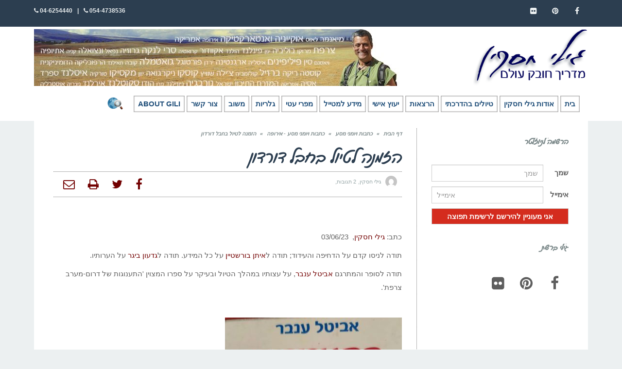

--- FILE ---
content_type: text/html; charset=UTF-8
request_url: https://www.gilihaskin.com/%D7%94%D7%96%D7%9E%D7%A0%D7%94-%D7%9C%D7%98%D7%99%D7%95%D7%9C-%D7%91%D7%97%D7%91%D7%9C-%D7%93%D7%95%D7%A8%D7%95%D7%93%D7%95%D7%9F/
body_size: 43935
content:
<!DOCTYPE html>
<!--[if lt IE 7]><html class="no-js lt-ie9 lt-ie8 lt-ie7" dir="rtl" lang="he-IL"> <![endif]-->
<!--[if IE 7]><html class="no-js lt-ie9 lt-ie8" dir="rtl" lang="he-IL"> <![endif]-->
<!--[if IE 8]><html class="no-js lt-ie9" dir="rtl" lang="he-IL"> <![endif]-->
<!--[if gt IE 8]><!--><html class="no-js" dir="rtl" lang="he-IL"> <!--<![endif]--><head><script data-no-optimize="1">var litespeed_docref=sessionStorage.getItem("litespeed_docref");litespeed_docref&&(Object.defineProperty(document,"referrer",{get:function(){return litespeed_docref}}),sessionStorage.removeItem("litespeed_docref"));</script> <meta charset="utf-8" /><meta name="viewport" content="width=device-width, initial-scale=1.0" /><title>הזמנה לטיול בחבל דורדון</title><style>#wpadminbar #wp-admin-bar-wccp_free_top_button .ab-icon:before {
	content: "\f160";
	color: #02CA02;
	top: 3px;
}
#wpadminbar #wp-admin-bar-wccp_free_top_button .ab-icon {
	transform: rotate(45deg);
}</style><meta name='robots' content='index, follow, max-image-preview:large, max-snippet:-1, max-video-preview:-1' /><link rel="canonical" href="https://www.gilihaskin.com/הזמנה-לטיול-בחבל-דורודון/" /><meta property="og:locale" content="he_IL" /><meta property="og:type" content="article" /><meta property="og:title" content="הזמנה לטיול בחבל דורדון" /><meta property="og:description" content="&nbsp; כתב: גילי חסקין,  03/06/23 תודה לניסו קדם על הדחיפה והעידוד; תודה לאיתן בורשטיין על כל המידע. תודה לגדעון ביגר על הערותיו. תודה לסופר והמתרגם אביטל ענבר, על עצותיו במהלך הטיול ובעיקר על ספרו המצוין &#039;התענוגות של דרום-מערב צרפת&#039;. &nbsp; &nbsp; ראו באתר זה: תכנון טיול בחבל דורדון: ראו גם: טיול לחבל לנגדוק –רוסיון,   טיול [&hellip;]" /><meta property="og:url" content="https://www.gilihaskin.com/הזמנה-לטיול-בחבל-דורודון/" /><meta property="og:site_name" content="גילי חסקין - מדריך טיולים" /><meta property="article:published_time" content="2023-06-03T09:58:18+00:00" /><meta property="article:modified_time" content="2023-11-09T09:01:25+00:00" /><meta property="og:image" content="https://www.gilihaskin.com/wp-content/uploads/20220612_101341_2.jpg" /><meta property="og:image:width" content="650" /><meta property="og:image:height" content="366" /><meta property="og:image:type" content="image/jpeg" /><meta name="author" content="גילי חסקין" /><meta name="twitter:card" content="summary_large_image" /><meta name="twitter:label1" content="נכתב על יד" /><meta name="twitter:data1" content="גילי חסקין" /><meta name="twitter:label2" content="זמן קריאה מוערך" /><meta name="twitter:data2" content="3 דקות" /> <script type="application/ld+json" class="yoast-schema-graph">{"@context":"https://schema.org","@graph":[{"@type":"Article","@id":"https://www.gilihaskin.com/%d7%94%d7%96%d7%9e%d7%a0%d7%94-%d7%9c%d7%98%d7%99%d7%95%d7%9c-%d7%91%d7%97%d7%91%d7%9c-%d7%93%d7%95%d7%a8%d7%95%d7%93%d7%95%d7%9f/#article","isPartOf":{"@id":"https://www.gilihaskin.com/%d7%94%d7%96%d7%9e%d7%a0%d7%94-%d7%9c%d7%98%d7%99%d7%95%d7%9c-%d7%91%d7%97%d7%91%d7%9c-%d7%93%d7%95%d7%a8%d7%95%d7%93%d7%95%d7%9f/"},"author":{"name":"גילי חסקין","@id":"https://www.gilihaskin.com/#/schema/person/5207f23804e22f167987b9bf1361ac2f"},"headline":"הזמנה לטיול בחבל דורדון","datePublished":"2023-06-03T09:58:18+00:00","dateModified":"2023-11-09T09:01:25+00:00","mainEntityOfPage":{"@id":"https://www.gilihaskin.com/%d7%94%d7%96%d7%9e%d7%a0%d7%94-%d7%9c%d7%98%d7%99%d7%95%d7%9c-%d7%91%d7%97%d7%91%d7%9c-%d7%93%d7%95%d7%a8%d7%95%d7%93%d7%95%d7%9f/"},"wordCount":521,"commentCount":2,"image":{"@id":"https://www.gilihaskin.com/%d7%94%d7%96%d7%9e%d7%a0%d7%94-%d7%9c%d7%98%d7%99%d7%95%d7%9c-%d7%91%d7%97%d7%91%d7%9c-%d7%93%d7%95%d7%a8%d7%95%d7%93%d7%95%d7%9f/#primaryimage"},"thumbnailUrl":"https://www.gilihaskin.com/wp-content/uploads/20220612_101341_2.jpg","keywords":["אנרי הרביעי","אקוויטניה","בורדו","דורדון","דורדוניה","הפליברה","כמהין","מונפזייה","סימון דה מונפור","סנטיאגו דה קומפוסטלה","פריגור","קרל מרטר","קתרינה דה מדיצ'י","רוקמאדור"],"articleSection":["כתבות ויומני מסע - אירופה"],"inLanguage":"he-IL","potentialAction":[{"@type":"CommentAction","name":"Comment","target":["https://www.gilihaskin.com/%d7%94%d7%96%d7%9e%d7%a0%d7%94-%d7%9c%d7%98%d7%99%d7%95%d7%9c-%d7%91%d7%97%d7%91%d7%9c-%d7%93%d7%95%d7%a8%d7%95%d7%93%d7%95%d7%9f/#respond"]}]},{"@type":"WebPage","@id":"https://www.gilihaskin.com/%d7%94%d7%96%d7%9e%d7%a0%d7%94-%d7%9c%d7%98%d7%99%d7%95%d7%9c-%d7%91%d7%97%d7%91%d7%9c-%d7%93%d7%95%d7%a8%d7%95%d7%93%d7%95%d7%9f/","url":"https://www.gilihaskin.com/%d7%94%d7%96%d7%9e%d7%a0%d7%94-%d7%9c%d7%98%d7%99%d7%95%d7%9c-%d7%91%d7%97%d7%91%d7%9c-%d7%93%d7%95%d7%a8%d7%95%d7%93%d7%95%d7%9f/","name":"הזמנה לטיול בחבל דורדון","isPartOf":{"@id":"https://www.gilihaskin.com/#website"},"primaryImageOfPage":{"@id":"https://www.gilihaskin.com/%d7%94%d7%96%d7%9e%d7%a0%d7%94-%d7%9c%d7%98%d7%99%d7%95%d7%9c-%d7%91%d7%97%d7%91%d7%9c-%d7%93%d7%95%d7%a8%d7%95%d7%93%d7%95%d7%9f/#primaryimage"},"image":{"@id":"https://www.gilihaskin.com/%d7%94%d7%96%d7%9e%d7%a0%d7%94-%d7%9c%d7%98%d7%99%d7%95%d7%9c-%d7%91%d7%97%d7%91%d7%9c-%d7%93%d7%95%d7%a8%d7%95%d7%93%d7%95%d7%9f/#primaryimage"},"thumbnailUrl":"https://www.gilihaskin.com/wp-content/uploads/20220612_101341_2.jpg","datePublished":"2023-06-03T09:58:18+00:00","dateModified":"2023-11-09T09:01:25+00:00","author":{"@id":"https://www.gilihaskin.com/#/schema/person/5207f23804e22f167987b9bf1361ac2f"},"breadcrumb":{"@id":"https://www.gilihaskin.com/%d7%94%d7%96%d7%9e%d7%a0%d7%94-%d7%9c%d7%98%d7%99%d7%95%d7%9c-%d7%91%d7%97%d7%91%d7%9c-%d7%93%d7%95%d7%a8%d7%95%d7%93%d7%95%d7%9f/#breadcrumb"},"inLanguage":"he-IL","potentialAction":[{"@type":"ReadAction","target":["https://www.gilihaskin.com/%d7%94%d7%96%d7%9e%d7%a0%d7%94-%d7%9c%d7%98%d7%99%d7%95%d7%9c-%d7%91%d7%97%d7%91%d7%9c-%d7%93%d7%95%d7%a8%d7%95%d7%93%d7%95%d7%9f/"]}]},{"@type":"ImageObject","inLanguage":"he-IL","@id":"https://www.gilihaskin.com/%d7%94%d7%96%d7%9e%d7%a0%d7%94-%d7%9c%d7%98%d7%99%d7%95%d7%9c-%d7%91%d7%97%d7%91%d7%9c-%d7%93%d7%95%d7%a8%d7%95%d7%93%d7%95%d7%9f/#primaryimage","url":"https://www.gilihaskin.com/wp-content/uploads/20220612_101341_2.jpg","contentUrl":"https://www.gilihaskin.com/wp-content/uploads/20220612_101341_2.jpg","width":650,"height":366,"caption":"מערות נטיפים הפזורות בדורדון. צילום: גילי חסקין"},{"@type":"BreadcrumbList","@id":"https://www.gilihaskin.com/%d7%94%d7%96%d7%9e%d7%a0%d7%94-%d7%9c%d7%98%d7%99%d7%95%d7%9c-%d7%91%d7%97%d7%91%d7%9c-%d7%93%d7%95%d7%a8%d7%95%d7%93%d7%95%d7%9f/#breadcrumb","itemListElement":[{"@type":"ListItem","position":1,"name":"Home","item":"https://www.gilihaskin.com/"},{"@type":"ListItem","position":2,"name":"הזמנה לטיול בחבל דורדון"}]},{"@type":"WebSite","@id":"https://www.gilihaskin.com/#website","url":"https://www.gilihaskin.com/","name":"גילי חסקין - מדריך טיולים","description":"גילי חסקין - מדריך טיולים","potentialAction":[{"@type":"SearchAction","target":{"@type":"EntryPoint","urlTemplate":"https://www.gilihaskin.com/?s={search_term_string}"},"query-input":{"@type":"PropertyValueSpecification","valueRequired":true,"valueName":"search_term_string"}}],"inLanguage":"he-IL"},{"@type":"Person","@id":"https://www.gilihaskin.com/#/schema/person/5207f23804e22f167987b9bf1361ac2f","name":"גילי חסקין","image":{"@type":"ImageObject","inLanguage":"he-IL","@id":"https://www.gilihaskin.com/#/schema/person/image/","url":"https://www.gilihaskin.com/wp-content/litespeed/avatar/71101c01afd69b2c4fb3837f53a9ccea.jpg?ver=1768997847","contentUrl":"https://www.gilihaskin.com/wp-content/litespeed/avatar/71101c01afd69b2c4fb3837f53a9ccea.jpg?ver=1768997847","caption":"גילי חסקין"}}]}</script> <link rel="alternate" type="application/rss+xml" title="גילי חסקין - מדריך טיולים &laquo; פיד‏" href="https://www.gilihaskin.com/feed/" /><link rel="alternate" type="application/rss+xml" title="גילי חסקין - מדריך טיולים &laquo; פיד תגובות‏" href="https://www.gilihaskin.com/comments/feed/" /><link rel="alternate" type="application/rss+xml" title="גילי חסקין - מדריך טיולים &laquo; פיד תגובות של הזמנה לטיול בחבל דורדון" href="https://www.gilihaskin.com/%d7%94%d7%96%d7%9e%d7%a0%d7%94-%d7%9c%d7%98%d7%99%d7%95%d7%9c-%d7%91%d7%97%d7%91%d7%9c-%d7%93%d7%95%d7%a8%d7%95%d7%93%d7%95%d7%9f/feed/" /><link rel="alternate" title="oEmbed (JSON)" type="application/json+oembed" href="https://www.gilihaskin.com/wp-json/oembed/1.0/embed?url=https%3A%2F%2Fwww.gilihaskin.com%2F%25d7%2594%25d7%2596%25d7%259e%25d7%25a0%25d7%2594-%25d7%259c%25d7%2598%25d7%2599%25d7%2595%25d7%259c-%25d7%2591%25d7%2597%25d7%2591%25d7%259c-%25d7%2593%25d7%2595%25d7%25a8%25d7%2595%25d7%2593%25d7%2595%25d7%259f%2F" /><link rel="alternate" title="oEmbed (XML)" type="text/xml+oembed" href="https://www.gilihaskin.com/wp-json/oembed/1.0/embed?url=https%3A%2F%2Fwww.gilihaskin.com%2F%25d7%2594%25d7%2596%25d7%259e%25d7%25a0%25d7%2594-%25d7%259c%25d7%2598%25d7%2599%25d7%2595%25d7%259c-%25d7%2591%25d7%2597%25d7%2591%25d7%259c-%25d7%2593%25d7%2595%25d7%25a8%25d7%2595%25d7%2593%25d7%2595%25d7%259f%2F&#038;format=xml" /><style id='wp-img-auto-sizes-contain-inline-css' type='text/css'>img:is([sizes=auto i],[sizes^="auto," i]){contain-intrinsic-size:3000px 1500px}
/*# sourceURL=wp-img-auto-sizes-contain-inline-css */</style><link data-optimized="2" rel="stylesheet" href="https://www.gilihaskin.com/wp-content/litespeed/css/c49d31305c6fa2dc517ab14b50f118a2.css?ver=51891" /><style id='global-styles-inline-css' type='text/css'>:root{--wp--preset--aspect-ratio--square: 1;--wp--preset--aspect-ratio--4-3: 4/3;--wp--preset--aspect-ratio--3-4: 3/4;--wp--preset--aspect-ratio--3-2: 3/2;--wp--preset--aspect-ratio--2-3: 2/3;--wp--preset--aspect-ratio--16-9: 16/9;--wp--preset--aspect-ratio--9-16: 9/16;--wp--preset--color--black: #000000;--wp--preset--color--cyan-bluish-gray: #abb8c3;--wp--preset--color--white: #ffffff;--wp--preset--color--pale-pink: #f78da7;--wp--preset--color--vivid-red: #cf2e2e;--wp--preset--color--luminous-vivid-orange: #ff6900;--wp--preset--color--luminous-vivid-amber: #fcb900;--wp--preset--color--light-green-cyan: #7bdcb5;--wp--preset--color--vivid-green-cyan: #00d084;--wp--preset--color--pale-cyan-blue: #8ed1fc;--wp--preset--color--vivid-cyan-blue: #0693e3;--wp--preset--color--vivid-purple: #9b51e0;--wp--preset--gradient--vivid-cyan-blue-to-vivid-purple: linear-gradient(135deg,rgb(6,147,227) 0%,rgb(155,81,224) 100%);--wp--preset--gradient--light-green-cyan-to-vivid-green-cyan: linear-gradient(135deg,rgb(122,220,180) 0%,rgb(0,208,130) 100%);--wp--preset--gradient--luminous-vivid-amber-to-luminous-vivid-orange: linear-gradient(135deg,rgb(252,185,0) 0%,rgb(255,105,0) 100%);--wp--preset--gradient--luminous-vivid-orange-to-vivid-red: linear-gradient(135deg,rgb(255,105,0) 0%,rgb(207,46,46) 100%);--wp--preset--gradient--very-light-gray-to-cyan-bluish-gray: linear-gradient(135deg,rgb(238,238,238) 0%,rgb(169,184,195) 100%);--wp--preset--gradient--cool-to-warm-spectrum: linear-gradient(135deg,rgb(74,234,220) 0%,rgb(151,120,209) 20%,rgb(207,42,186) 40%,rgb(238,44,130) 60%,rgb(251,105,98) 80%,rgb(254,248,76) 100%);--wp--preset--gradient--blush-light-purple: linear-gradient(135deg,rgb(255,206,236) 0%,rgb(152,150,240) 100%);--wp--preset--gradient--blush-bordeaux: linear-gradient(135deg,rgb(254,205,165) 0%,rgb(254,45,45) 50%,rgb(107,0,62) 100%);--wp--preset--gradient--luminous-dusk: linear-gradient(135deg,rgb(255,203,112) 0%,rgb(199,81,192) 50%,rgb(65,88,208) 100%);--wp--preset--gradient--pale-ocean: linear-gradient(135deg,rgb(255,245,203) 0%,rgb(182,227,212) 50%,rgb(51,167,181) 100%);--wp--preset--gradient--electric-grass: linear-gradient(135deg,rgb(202,248,128) 0%,rgb(113,206,126) 100%);--wp--preset--gradient--midnight: linear-gradient(135deg,rgb(2,3,129) 0%,rgb(40,116,252) 100%);--wp--preset--font-size--small: 13px;--wp--preset--font-size--medium: 20px;--wp--preset--font-size--large: 36px;--wp--preset--font-size--x-large: 42px;--wp--preset--spacing--20: 0.44rem;--wp--preset--spacing--30: 0.67rem;--wp--preset--spacing--40: 1rem;--wp--preset--spacing--50: 1.5rem;--wp--preset--spacing--60: 2.25rem;--wp--preset--spacing--70: 3.38rem;--wp--preset--spacing--80: 5.06rem;--wp--preset--shadow--natural: 6px 6px 9px rgba(0, 0, 0, 0.2);--wp--preset--shadow--deep: 12px 12px 50px rgba(0, 0, 0, 0.4);--wp--preset--shadow--sharp: 6px 6px 0px rgba(0, 0, 0, 0.2);--wp--preset--shadow--outlined: 6px 6px 0px -3px rgb(255, 255, 255), 6px 6px rgb(0, 0, 0);--wp--preset--shadow--crisp: 6px 6px 0px rgb(0, 0, 0);}:where(.is-layout-flex){gap: 0.5em;}:where(.is-layout-grid){gap: 0.5em;}body .is-layout-flex{display: flex;}.is-layout-flex{flex-wrap: wrap;align-items: center;}.is-layout-flex > :is(*, div){margin: 0;}body .is-layout-grid{display: grid;}.is-layout-grid > :is(*, div){margin: 0;}:where(.wp-block-columns.is-layout-flex){gap: 2em;}:where(.wp-block-columns.is-layout-grid){gap: 2em;}:where(.wp-block-post-template.is-layout-flex){gap: 1.25em;}:where(.wp-block-post-template.is-layout-grid){gap: 1.25em;}.has-black-color{color: var(--wp--preset--color--black) !important;}.has-cyan-bluish-gray-color{color: var(--wp--preset--color--cyan-bluish-gray) !important;}.has-white-color{color: var(--wp--preset--color--white) !important;}.has-pale-pink-color{color: var(--wp--preset--color--pale-pink) !important;}.has-vivid-red-color{color: var(--wp--preset--color--vivid-red) !important;}.has-luminous-vivid-orange-color{color: var(--wp--preset--color--luminous-vivid-orange) !important;}.has-luminous-vivid-amber-color{color: var(--wp--preset--color--luminous-vivid-amber) !important;}.has-light-green-cyan-color{color: var(--wp--preset--color--light-green-cyan) !important;}.has-vivid-green-cyan-color{color: var(--wp--preset--color--vivid-green-cyan) !important;}.has-pale-cyan-blue-color{color: var(--wp--preset--color--pale-cyan-blue) !important;}.has-vivid-cyan-blue-color{color: var(--wp--preset--color--vivid-cyan-blue) !important;}.has-vivid-purple-color{color: var(--wp--preset--color--vivid-purple) !important;}.has-black-background-color{background-color: var(--wp--preset--color--black) !important;}.has-cyan-bluish-gray-background-color{background-color: var(--wp--preset--color--cyan-bluish-gray) !important;}.has-white-background-color{background-color: var(--wp--preset--color--white) !important;}.has-pale-pink-background-color{background-color: var(--wp--preset--color--pale-pink) !important;}.has-vivid-red-background-color{background-color: var(--wp--preset--color--vivid-red) !important;}.has-luminous-vivid-orange-background-color{background-color: var(--wp--preset--color--luminous-vivid-orange) !important;}.has-luminous-vivid-amber-background-color{background-color: var(--wp--preset--color--luminous-vivid-amber) !important;}.has-light-green-cyan-background-color{background-color: var(--wp--preset--color--light-green-cyan) !important;}.has-vivid-green-cyan-background-color{background-color: var(--wp--preset--color--vivid-green-cyan) !important;}.has-pale-cyan-blue-background-color{background-color: var(--wp--preset--color--pale-cyan-blue) !important;}.has-vivid-cyan-blue-background-color{background-color: var(--wp--preset--color--vivid-cyan-blue) !important;}.has-vivid-purple-background-color{background-color: var(--wp--preset--color--vivid-purple) !important;}.has-black-border-color{border-color: var(--wp--preset--color--black) !important;}.has-cyan-bluish-gray-border-color{border-color: var(--wp--preset--color--cyan-bluish-gray) !important;}.has-white-border-color{border-color: var(--wp--preset--color--white) !important;}.has-pale-pink-border-color{border-color: var(--wp--preset--color--pale-pink) !important;}.has-vivid-red-border-color{border-color: var(--wp--preset--color--vivid-red) !important;}.has-luminous-vivid-orange-border-color{border-color: var(--wp--preset--color--luminous-vivid-orange) !important;}.has-luminous-vivid-amber-border-color{border-color: var(--wp--preset--color--luminous-vivid-amber) !important;}.has-light-green-cyan-border-color{border-color: var(--wp--preset--color--light-green-cyan) !important;}.has-vivid-green-cyan-border-color{border-color: var(--wp--preset--color--vivid-green-cyan) !important;}.has-pale-cyan-blue-border-color{border-color: var(--wp--preset--color--pale-cyan-blue) !important;}.has-vivid-cyan-blue-border-color{border-color: var(--wp--preset--color--vivid-cyan-blue) !important;}.has-vivid-purple-border-color{border-color: var(--wp--preset--color--vivid-purple) !important;}.has-vivid-cyan-blue-to-vivid-purple-gradient-background{background: var(--wp--preset--gradient--vivid-cyan-blue-to-vivid-purple) !important;}.has-light-green-cyan-to-vivid-green-cyan-gradient-background{background: var(--wp--preset--gradient--light-green-cyan-to-vivid-green-cyan) !important;}.has-luminous-vivid-amber-to-luminous-vivid-orange-gradient-background{background: var(--wp--preset--gradient--luminous-vivid-amber-to-luminous-vivid-orange) !important;}.has-luminous-vivid-orange-to-vivid-red-gradient-background{background: var(--wp--preset--gradient--luminous-vivid-orange-to-vivid-red) !important;}.has-very-light-gray-to-cyan-bluish-gray-gradient-background{background: var(--wp--preset--gradient--very-light-gray-to-cyan-bluish-gray) !important;}.has-cool-to-warm-spectrum-gradient-background{background: var(--wp--preset--gradient--cool-to-warm-spectrum) !important;}.has-blush-light-purple-gradient-background{background: var(--wp--preset--gradient--blush-light-purple) !important;}.has-blush-bordeaux-gradient-background{background: var(--wp--preset--gradient--blush-bordeaux) !important;}.has-luminous-dusk-gradient-background{background: var(--wp--preset--gradient--luminous-dusk) !important;}.has-pale-ocean-gradient-background{background: var(--wp--preset--gradient--pale-ocean) !important;}.has-electric-grass-gradient-background{background: var(--wp--preset--gradient--electric-grass) !important;}.has-midnight-gradient-background{background: var(--wp--preset--gradient--midnight) !important;}.has-small-font-size{font-size: var(--wp--preset--font-size--small) !important;}.has-medium-font-size{font-size: var(--wp--preset--font-size--medium) !important;}.has-large-font-size{font-size: var(--wp--preset--font-size--large) !important;}.has-x-large-font-size{font-size: var(--wp--preset--font-size--x-large) !important;}
/*# sourceURL=global-styles-inline-css */</style><style id='classic-theme-styles-inline-css' type='text/css'>/*! This file is auto-generated */
.wp-block-button__link{color:#fff;background-color:#32373c;border-radius:9999px;box-shadow:none;text-decoration:none;padding:calc(.667em + 2px) calc(1.333em + 2px);font-size:1.125em}.wp-block-file__button{background:#32373c;color:#fff;text-decoration:none}
/*# sourceURL=/wp-includes/css/classic-themes.min.css */</style> <script type="litespeed/javascript" data-src="https://www.gilihaskin.com/wp-includes/js/jquery/jquery.min.js" id="jquery-core-js"></script> <script id="rmp-ajax-js-js-extra" type="litespeed/javascript">var RMP_AJAX_LOCALS={"ajaxUrl":"https://www.gilihaskin.com/wp-admin/admin-ajax.php?page=Responder_PluginSettings","_nonce":"9ee93b0608","direction":"rtl"}</script> <link rel="https://api.w.org/" href="https://www.gilihaskin.com/wp-json/" /><link rel="alternate" title="JSON" type="application/json" href="https://www.gilihaskin.com/wp-json/wp/v2/posts/61016" /><link rel="EditURI" type="application/rsd+xml" title="RSD" href="https://www.gilihaskin.com/xmlrpc.php?rsd" /><meta name="generator" content="WordPress 6.9" /><link rel='shortlink' href='https://www.gilihaskin.com/?p=61016' /> <script id="wpcp_disable_selection" type="litespeed/javascript">var image_save_msg='You are not allowed to save images!';var no_menu_msg='Context Menu disabled!';var smessage="Content is protected !!";function disableEnterKey(e){var elemtype=e.target.tagName;elemtype=elemtype.toUpperCase();if(elemtype=="TEXT"||elemtype=="TEXTAREA"||elemtype=="INPUT"||elemtype=="PASSWORD"||elemtype=="SELECT"||elemtype=="OPTION"||elemtype=="EMBED"){elemtype='TEXT'}
if(e.ctrlKey){var key;if(window.event)
key=window.event.keyCode;else key=e.which;if(elemtype!='TEXT'&&(key==97||key==65||key==67||key==99||key==88||key==120||key==26||key==85||key==86||key==83||key==43||key==73)){if(wccp_free_iscontenteditable(e))return!0;show_wpcp_message('You are not allowed to copy content or view source');return!1}else return!0}}
function wccp_free_iscontenteditable(e){var e=e||window.event;var target=e.target||e.srcElement;var elemtype=e.target.nodeName;elemtype=elemtype.toUpperCase();var iscontenteditable="false";if(typeof target.getAttribute!="undefined")iscontenteditable=target.getAttribute("contenteditable");var iscontenteditable2=!1;if(typeof target.isContentEditable!="undefined")iscontenteditable2=target.isContentEditable;if(target.parentElement.isContentEditable)iscontenteditable2=!0;if(iscontenteditable=="true"||iscontenteditable2==!0){if(typeof target.style!="undefined")target.style.cursor="text";return!0}}
function disable_copy(e){var e=e||window.event;var elemtype=e.target.tagName;elemtype=elemtype.toUpperCase();if(elemtype=="TEXT"||elemtype=="TEXTAREA"||elemtype=="INPUT"||elemtype=="PASSWORD"||elemtype=="SELECT"||elemtype=="OPTION"||elemtype=="EMBED"){elemtype='TEXT'}
if(wccp_free_iscontenteditable(e))return!0;var isSafari=/Safari/.test(navigator.userAgent)&&/Apple Computer/.test(navigator.vendor);var checker_IMG='';if(elemtype=="IMG"&&checker_IMG=='checked'&&e.detail>=2){show_wpcp_message(alertMsg_IMG);return!1}
if(elemtype!="TEXT"){if(smessage!==""&&e.detail==2)
show_wpcp_message(smessage);if(isSafari)
return!0;else return!1}}
function disable_copy_ie(){var e=e||window.event;var elemtype=window.event.srcElement.nodeName;elemtype=elemtype.toUpperCase();if(wccp_free_iscontenteditable(e))return!0;if(elemtype=="IMG"){show_wpcp_message(alertMsg_IMG);return!1}
if(elemtype!="TEXT"&&elemtype!="TEXTAREA"&&elemtype!="INPUT"&&elemtype!="PASSWORD"&&elemtype!="SELECT"&&elemtype!="OPTION"&&elemtype!="EMBED"){return!1}}
function reEnable(){return!0}
document.onkeydown=disableEnterKey;document.onselectstart=disable_copy_ie;if(navigator.userAgent.indexOf('MSIE')==-1){document.onmousedown=disable_copy;document.onclick=reEnable}
function disableSelection(target){if(typeof target.onselectstart!="undefined")
target.onselectstart=disable_copy_ie;else if(typeof target.style.MozUserSelect!="undefined"){target.style.MozUserSelect="none"}else target.onmousedown=function(){return!1}
target.style.cursor="default"}
window.onload=function(){disableSelection(document.body)};var onlongtouch;var timer;var touchduration=1000;var elemtype="";function touchstart(e){var e=e||window.event;var target=e.target||e.srcElement;elemtype=window.event.srcElement.nodeName;elemtype=elemtype.toUpperCase();if(!wccp_pro_is_passive())e.preventDefault();if(!timer){timer=setTimeout(onlongtouch,touchduration)}}
function touchend(){if(timer){clearTimeout(timer);timer=null}
onlongtouch()}
onlongtouch=function(e){if(elemtype!="TEXT"&&elemtype!="TEXTAREA"&&elemtype!="INPUT"&&elemtype!="PASSWORD"&&elemtype!="SELECT"&&elemtype!="EMBED"&&elemtype!="OPTION"){if(window.getSelection){if(window.getSelection().empty){window.getSelection().empty()}else if(window.getSelection().removeAllRanges){window.getSelection().removeAllRanges()}}else if(document.selection){document.selection.empty()}
return!1}};document.addEventListener("DOMContentLiteSpeedLoaded",function(event){window.addEventListener("touchstart",touchstart,!1);window.addEventListener("touchend",touchend,!1)});function wccp_pro_is_passive(){var cold=!1,hike=function(){};try{const object1={};var aid=Object.defineProperty(object1,'passive',{get(){cold=!0}});window.addEventListener('test',hike,aid);window.removeEventListener('test',hike,aid)}catch(e){}
return cold}</script> <script id="wpcp_disable_Right_Click" type="litespeed/javascript">document.ondragstart=function(){return!1}
function nocontext(e){return!1}
document.oncontextmenu=nocontext</script> <style type="text/css">body{background-color: rgba(236, 240, 241, 1);background-position: top center;background-repeat: repeat;background-size: auto;background-attachment: scroll;color: #5e5e5e; font-family: 'Roboto', Arial, sans-serif; font-weight: normal; font-size: 15px;line-height: 1.9em;}#primary{background-color: rgba(255, 255, 255, 1);background-position: top center;background-repeat: repeat;background-size: auto;background-attachment: scroll;}button,.button,#commentform .button{color: #ffffff; font-family: 'Roboto', Arial, sans-serif; font-weight: bold; font-size: 15px;text-transform: uppercase;background-color: #720000;border-color: #720000;}button:hover,.button:hover,#commentform .button:hover{color: #720000;background-color: #ffffff;border-color: #720000;}div.logo-text a{color: #34495e; font-family: 'Roboto', Arial, sans-serif; font-weight: bold; font-size: 44px;line-height: 1;}.logo{margin-top: 5px;margin-bottom: 5px;}#top-bar{background-color: rgba(44, 62, 80, 1);background-position: top center;background-repeat: repeat-x;background-size: auto;background-attachment: scroll;}#top-bar, #top-bar .widget-title{color: #ecf0f1; font-family: 'Roboto', Arial, sans-serif; font-weight: 600; font-size: 12px;text-transform: uppercase;letter-spacing: 0px;font-style: normal;line-height: 45px;}#top-bar a{color: #ecf0f1;}#top-bar a:hover{color: #720000;}#header, .sticky-header{background-color: rgba(255, 255, 255, 1);background-position: top center;background-repeat: repeat-x;background-size: auto;background-attachment: scroll;}.sf-menu a, .mobile-menu a{color: #2c3e50; font-family: 'Roboto', Arial, sans-serif; font-weight: 400; font-size: 15px;text-transform: uppercase;}.sf-menu a:hover,.sf-menu li.active a, .sf-menu li.current-menu-item > a,.sf-menu .sfHover > a,.sf-menu .sfHover > li.current-menu-item > a,.sf-menu li.current-menu-ancestor > a,.mobile-menu a:hover,.mobile-menu li.current-menu-item > a, a.search-toggle .fa-times{color: #720000;}.nav-main .sf-menu .sub-menu{background-color: #2c3e50;}.nav-main .sf-menu .sub-menu li:hover > a,.nav-main .sf-menu .sub-menu li.current-menu-item > a{background-color: #720000;color: #ecf0f1;}.nav-main .sf-menu .sub-menu li a{color: #ecf0f1; font-family: 'Roboto', Arial, sans-serif; font-weight: 400; font-size: 13px;text-transform: capitalize;line-height: 3.3em;}.search-section{background-color: rgba(231, 211, 171, 1);background-position: top center;background-repeat: repeat-x;background-size: auto;background-attachment: scroll;}.search-section,.search-section .form-search .field{color: #03005a;}#sub-header{background-color: rgba(236, 240, 241, 1);background-position: top center;background-repeat: repeat-x;background-size: auto;background-attachment: scroll;}#sub-header, #sub-header .widget-title{color: #6b7677; font-family: 'Roboto', Arial, sans-serif; font-weight: normal; font-size: 13px;text-transform: none;letter-spacing: 1.5px;font-style: italic;line-height: 70px;}#sub-header a{color: #7f8c8d;}#sub-header a:hover{color: #720000;}#title-bar{height: 80px;line-height: 80px;color: #7f8c8d; font-family: 'Roboto', Arial, sans-serif; font-weight: normal; font-size: 17px;text-transform: uppercase;}#title-bar.title-bar-style-custom_bg{background-color: rgba(236, 240, 241, 1);background-position: center center;background-repeat: repeat;background-size: cover;background-attachment: scroll;}#title-bar div.breadcrumbs, #title-bar div.breadcrumbs a{color: #7f8c8d; font-family: 'Roboto', Arial, sans-serif; font-weight: normal; font-size: 11px;text-transform: uppercase;letter-spacing: 1.2px;font-style: italic;}a{color: #720000;}a:hover, a:focus{color: #a50000;}::selection{color: #ffffff;background: #720000;}::-moz-selection{color: #ffffff;background: #720000;}h1{color: #2c3e50; font-family: 'Roboto', Arial, sans-serif; font-weight: normal; font-size: 33px;text-transform: uppercase;font-style: normal;line-height: 1.3em;}h2{color: #2c3e50; font-family: 'Roboto', Arial, sans-serif; font-weight: 200; font-size: 32px;text-transform: uppercase;font-style: normal;line-height: 1.3em;}h3{color: #2c3e50; font-family: 'Roboto', Arial, sans-serif; font-weight: normal; font-size: 18px;text-transform: none;font-style: italic;line-height: 31px;}h4{color: #2c3e50; font-family: 'Roboto', Arial, sans-serif; font-weight: bold; font-size: 17px;text-transform: uppercase;font-style: normal;line-height: 1.2em;}h5{color: #7f8c8d; font-family: 'Roboto', Arial, sans-serif; font-weight: bold; font-size: 15px;text-transform: uppercase;font-style: normal;line-height: 1.2em;}h6{color: #720000; font-family: 'Roboto', Arial, sans-serif; font-weight: normal; font-size: 17px;text-transform: uppercase;font-style: normal;line-height: 1.5em;}h3.media-heading{color: #2c3e50; font-family: 'Roboto', Arial, sans-serif; font-weight: normal; font-size: 15px;text-transform: uppercase;font-style: normal;line-height: 1.2em;}.media.list-two h3.media-heading{color: #2c3e50; font-family: 'Roboto', Arial, sans-serif; font-weight: normal; font-size: 16px;text-transform: uppercase;font-style: normal;line-height: 1.2em;}.media.list-three h3.media-heading{color: #2c3e50; font-family: 'Roboto', Arial, sans-serif; font-weight: normal; font-size: 15px;text-transform: uppercase;font-style: normal;line-height: 1.2em;}.media.list-format h3.media-heading{color: #2c3e50; font-family: 'Roboto', Arial, sans-serif; font-weight: normal; font-size: 27px;text-transform: uppercase;font-style: normal;line-height: 30px;}.grid-item.grid-one h4.grid-heading{color: #2c3e50; font-family: 'Roboto', Arial, sans-serif; font-weight: normal; font-size: 15px;text-transform: uppercase;font-style: normal;line-height: 1.2em;}.grid-item.grid-two h4.grid-heading{color: #2c3e50; font-family: 'Roboto', Arial, sans-serif; font-weight: normal; font-size: 15px;text-transform: uppercase;font-style: normal;line-height: 1.2em;}.grid-item.grid-three h4.grid-heading{color: #2c3e50; font-family: 'Roboto', Arial, sans-serif; font-weight: normal; font-size: 15px;text-transform: uppercase;font-style: normal;line-height: 1.3em;}.grid-item.grid-four h4.grid-heading{color: #2c3e50; font-family: 'Roboto', Arial, sans-serif; font-weight: normal; font-size: 15px;text-transform: uppercase;font-style: normal;line-height: 1.2em;}.grid-item.cover-item .caption .grid-heading,.grid-item.cover-item .caption .entry-meta span,.grid-item.cover-item .caption .entry-excerpt p,.grid-item.cover-item .caption .read-more{color: #ffffff;}.posts-group .featured-post h3.media-heading,.posts-group .featured-post h3.grid-heading{color: #2c3e50; font-family: 'Roboto', Arial, sans-serif; font-weight: normal; font-size: 21px;text-transform: uppercase;font-style: normal;line-height: 1.2em;}.posts-group h3.media-heading,.posts-group h4.grid-heading{color: #2c3e50; font-family: 'Roboto', Arial, sans-serif; font-weight: normal; font-size: 15px;text-transform: uppercase;font-style: normal;line-height: 20px;}.entry-meta > span, .more-link span,.read-more{color: #95a5a6; font-family: 'Roboto', Arial, sans-serif; font-weight: bold; font-size: 11px;text-transform: none;font-style: italic;}.entry-post .entry-meta > span{color: #95a5a6; font-family: 'Roboto', Arial, sans-serif; font-weight: normal; font-size: 11px;text-transform: none;font-style: normal;line-height: 1em;}.entry-excerpt{color: #5e5e5e; font-family: 'Roboto', Arial, sans-serif; font-weight: normal; font-size: 15px;text-transform: none;font-style: normal;line-height: 1.3em;}.entry-post .entry-excerpt{color: #5e5e5e; font-family: 'Roboto', Arial, sans-serif; font-weight: bold; font-size: 17px;text-transform: none;font-style: italic;line-height: 20px;}.category-label{color: #ffffff; font-family: 'Roboto', Arial, sans-serif; font-weight: normal; font-size: 11px;text-transform: uppercase;font-style: normal;}#primary #breadcrumbs,#primary #breadcrumbs a, nav.post-navigation{color: #7f8c8d; font-family: 'Roboto', Arial, sans-serif; font-weight: bold; font-size: 11px;text-transform: none;font-style: italic;line-height: 2em;}#sidebar{color: #5e5e5e; font-family: 'Roboto', Arial, sans-serif; font-weight: normal; font-size: 15px;text-transform: none;font-style: normal;line-height: 21px;}#sidebar a{color: #5e5e5e;}#sidebar a:hover{color: #e74c3c;}#sidebar .widget-title{color: #7f8c8d; font-family: 'Roboto', Arial, sans-serif; font-weight: bold; font-size: 15px;text-transform: uppercase;font-style: normal;line-height: 1;}#footer-widgets{background-color: rgba(44, 62, 80, 1);background-position: top center;background-repeat: repeat;background-size: auto;background-attachment: scroll;color: #ecf0f1; font-family: 'Roboto', Arial, sans-serif; font-weight: normal; font-size: 14px;text-transform: none;font-style: normal;line-height: 1.5em;}#footer-widgets a{color: #ecf0f1;}#footer-widgets a:hover{color: #e74c3c;}#footer-widgets .widget-title{color: #e74c3c; font-family: 'Roboto', Arial, sans-serif; font-weight: normal; font-size: 17px;text-transform: uppercase;font-style: normal;line-height: 2;}#footer-copyright{background-color: rgba(44, 62, 80, 1);background-position: top center;background-repeat: repeat;background-size: auto;background-attachment: scroll;color: #ecf0f1; font-family: 'Roboto', Arial, sans-serif; font-weight: normal; font-size: 10px;text-transform: uppercase;font-style: normal;line-height: 70px;}#footer-copyright a{color: #ecf0f1;}#footer-copyright a:hover{color: #ffffff;}#pojo-scroll-up{width: 50px;height: 50px;line-height: 50px;background-color: rgba(51, 51, 51, 0.6);background-position: top center;background-repeat: repeat;background-size: auto;background-attachment: scroll;}#pojo-scroll-up a{color: #eeeeee;}.sf-menu a, .menu-no-found,.sf-menu li.pojo-menu-search,.search-header{line-height: 50px;}.sf-menu li:hover ul, .sf-menu li.sfHover ul{top: 50px;}</style><meta name="generator" content="Powered by WPBakery Page Builder - drag and drop page builder for WordPress."/><link rel="icon" href="https://www.gilihaskin.com/wp-content/uploads/cropped-logo512x512-32x32.png" sizes="32x32" /><link rel="icon" href="https://www.gilihaskin.com/wp-content/uploads/cropped-logo512x512-192x192.png" sizes="192x192" /><link rel="apple-touch-icon" href="https://www.gilihaskin.com/wp-content/uploads/cropped-logo512x512-180x180.png" /><meta name="msapplication-TileImage" content="https://www.gilihaskin.com/wp-content/uploads/cropped-logo512x512-270x270.png" />
<noscript><style>.wpb_animate_when_almost_visible { opacity: 1; }</style></noscript>	 <script async src=https://www.googletagmanager.com/gtag/js?id=G-GD1CBX016B></script> <script type="litespeed/javascript">window.dataLayer=window.dataLayer||[];function gtag(){dataLayer.push(arguments)}gtag('js',new Date());gtag('config','G-GD1CBX016B')</script> </head><body class="rtl wp-singular post-template-default single single-post postid-61016 single-format-standard wp-theme-buzz wp-child-theme-buzz-child unselectable layout-sidebar-left wpb-js-composer js-comp-ver-6.9.0 vc_responsive">
<!--[if lt IE 7]><p class="chromeframe">Your browser is <em>ancient!</em>
<a href="http://browsehappy.com/">Upgrade to a different browser</a> or
<a href="http://www.google.com/chromeframe/?redirect=true">install Google Chrome Frame</a> to experience this site.</p><![endif]--><div id="container"><section id="top-bar"><div class="container"><div class="pull-left"><section id="pojo_social_links-3" class="widget widget_pojo_social_links"><div class="widget-inner"><ul class="social-links"><li class="social-facebook"><a href="https://facebook.com/giladhas?ref=search&amp;sid=525258794.2231557341..1" title="פייסבוק" target="_blank"><span class="social-icon"></span><span class="sr-only">Facebook</span></a></li><li class="social-pinterest"><a href="https://picasaweb.google.com/108634649211556521871" title="Pinterest" target="_blank"><span class="social-icon"></span><span class="sr-only">Pinterest</span></a></li><li class="social-flickr"><a href="https://flickr.com/photos/gilihaskin/" title="Flickr" target="_blank"><span class="social-icon"></span><span class="sr-only">Flickr</span></a></li></ul></div></section></div><div class="pull-right"><section id="custom_html-10" class="widget_text widget widget_custom_html"><div class="widget_text widget-inner"><div class="textwidget custom-html-widget"><ul class="list-inline"><li><a href="tel:0544738536">054-4738536 <i class="fa fa-phone" aria-hidden="true"></i></a></li><li>|</li><li><a href="tel:046254440">04-6254440 <i class="fa fa-phone" aria-hidden="true"></i></a></li></ul></div></div></section></div></div></section><header id="header" class="logo-left" role="banner"><div class="container"><div class="logo"><div class="logo-img">
<a href="https://www.gilihaskin.com/" rel="home"><img data-lazyloaded="1" src="[data-uri]" width="237" height="117" data-src="https://www.gilihaskin.com/wp-content/uploads/logo.png" alt="גילי חסקין &#8211; מדריך טיולים" class="logo-img-primary" /></a></div>
<button type="button" class="navbar-toggle visible-xs" data-toggle="collapse" data-target=".navbar-collapse">
<span class="sr-only">תפריט</span>
<span class="icon-bar"></span>
<span class="icon-bar"></span>
<span class="icon-bar"></span>
</button></div></div><div class="container"><nav class="nav-main" role="navigation"><div class="navbar-collapse collapse"><div class="nav-main-inner"><ul id="menu-main" class="sf-menu hidden-xs"><li class="menu-item menu-item-type-custom menu-item-object-custom menu-item-home menu-%d7%91%d7%99%d7%aa first-item menu-item-12616"><a href="https://www.gilihaskin.com/"><span>בית</span></a></li><li class="menu-item menu-item-type-taxonomy menu-item-object-category menu-%d7%90%d7%95%d7%93%d7%95%d7%aa-%d7%92%d7%99%d7%9c%d7%99-%d7%97%d7%a1%d7%a7%d7%99%d7%9f menu-item-39558"><a href="https://www.gilihaskin.com/category/%d7%90%d7%95%d7%93%d7%95%d7%aa-%d7%92%d7%99%d7%9c%d7%99-%d7%97%d7%a1%d7%a7%d7%99%d7%9f/"><span>אודות גילי חסקין</span></a></li><li class="menu-item menu-item-type-taxonomy menu-item-object-category menu-%d7%98%d7%99%d7%95%d7%9c%d7%99%d7%9d-%d7%91%d7%94%d7%93%d7%a8%d7%9b%d7%aa%d7%99 menu-item-39662"><a href="https://www.gilihaskin.com/category/%d7%98%d7%99%d7%95%d7%9c%d7%99%d7%9d-%d7%91%d7%94%d7%93%d7%a8%d7%9b%d7%aa%d7%99/"><span>טיולים בהדרכתי</span></a></li><li class="menu-item menu-item-type-post_type menu-item-object-page menu-%d7%94%d7%a8%d7%a6%d7%90%d7%95%d7%aa menu-item-12632"><a href="https://www.gilihaskin.com/%d7%94%d7%a8%d7%a6%d7%90%d7%95%d7%aa-%d7%9e%d7%a1%d7%a2-%d7%9b%d7%95%d7%a8%d7%a1%d7%90/"><span>הרצאות</span></a></li><li class="menu-item menu-item-type-post_type menu-item-object-page menu-%d7%99%d7%a2%d7%95%d7%a5-%d7%90%d7%99%d7%a9%d7%99 menu-item-12656"><a href="https://www.gilihaskin.com/%d7%99%d7%a2%d7%95%d7%a5-%d7%90%d7%99%d7%a9%d7%99-%d7%9c%d7%9e%d7%98%d7%99%d7%99%d7%9c%d7%99%d7%9d/"><span>יעוץ אישי</span></a></li><li class="menu-item menu-item-type-post_type menu-item-object-page menu-item-has-children menu-%d7%9e%d7%99%d7%93%d7%a2-%d7%9c%d7%9e%d7%98%d7%99%d7%99%d7%9c menu-item-12698"><a href="https://www.gilihaskin.com/%d7%9e%d7%99%d7%93%d7%a2-%d7%9c%d7%9e%d7%98%d7%99%d7%99%d7%9c/"><span>מידע למטייל</span></a><ul class="sub-menu"><li class="menu-item menu-item-type-post_type menu-item-object-page menu-%d7%97%d7%95%d7%9e%d7%a8-%d7%a8%d7%a7%d7%a2 menu-item-12700"><a href="https://www.gilihaskin.com/%d7%9e%d7%99%d7%93%d7%a2-%d7%9c%d7%9e%d7%98%d7%99%d7%99%d7%9c/%d7%9e%d7%99%d7%93%d7%a2-%d7%9c%d7%9e%d7%98%d7%99%d7%99%d7%9c-%d7%97%d7%95%d7%9e%d7%a8-%d7%a8%d7%a7%d7%a2/"><span>חומר רקע</span></a></li><li class="menu-item menu-item-type-post_type menu-item-object-page menu-%d7%9b%d7%aa%d7%91%d7%95%d7%aa-%d7%95%d7%99%d7%95%d7%9e%d7%a0%d7%99-%d7%9e%d7%a1%d7%a2 menu-item-18159"><a href="https://www.gilihaskin.com/%d7%9e%d7%99%d7%93%d7%a2-%d7%9c%d7%9e%d7%98%d7%99%d7%99%d7%9c/%d7%9b%d7%aa%d7%91%d7%95%d7%aa-%d7%95%d7%99%d7%95%d7%9e%d7%a0%d7%99-%d7%9e%d7%a1%d7%a2/"><span>כתבות ויומני מסע</span></a></li><li class="menu-item menu-item-type-post_type menu-item-object-page menu-%d7%9e%d7%a1%d7%9c%d7%95%d7%9c%d7%99-%d7%98%d7%99%d7%95%d7%9c menu-item-12699"><a href="https://www.gilihaskin.com/%d7%9e%d7%99%d7%93%d7%a2-%d7%9c%d7%9e%d7%98%d7%99%d7%99%d7%9c/%d7%9e%d7%99%d7%93%d7%a2-%d7%9c%d7%9e%d7%98%d7%99%d7%99%d7%9c-%d7%9e%d7%a1%d7%9c%d7%95%d7%9c%d7%99-%d7%98%d7%99%d7%95%d7%9c/"><span>מסלולי טיול</span></a></li><li class="menu-item menu-item-type-post_type menu-item-object-page menu-%d7%90%d7%9c%d7%91%d7%95%d7%9e%d7%99-%d7%aa%d7%9e%d7%95%d7%a0%d7%95%d7%aa menu-item-43426"><a href="https://www.gilihaskin.com/%d7%90%d7%9c%d7%91%d7%95%d7%9e%d7%99-%d7%aa%d7%9e%d7%95%d7%a0%d7%95%d7%aa/"><span>אלבומי תמונות</span></a></li></ul></li><li class="menu-item menu-item-type-custom menu-item-object-custom menu-item-has-children menu-%d7%9e%d7%a4%d7%a8%d7%99-%d7%a2%d7%98%d7%99 menu-item-46507"><a href="#"><span>מפרי עטי</span></a><ul class="sub-menu"><li class="menu-item menu-item-type-taxonomy menu-item-object-category menu-%d7%94%d7%91%d7%9c%d7%95%d7%92-%d7%a9%d7%9c%d7%99 menu-item-39674"><a href="https://www.gilihaskin.com/category/%d7%9e%d7%a4%d7%a8%d7%99-%d7%a2%d7%98%d7%99/%d7%94%d7%91%d7%9c%d7%95%d7%92-%d7%a9%d7%9c%d7%99/"><span>הבלוג שלי</span></a></li><li class="menu-item menu-item-type-taxonomy menu-item-object-category menu-%d7%94%d7%98%d7%95%d7%a8-%d7%a9%d7%9c%d7%99 menu-item-39676"><a href="https://www.gilihaskin.com/category/%d7%94%d7%98%d7%95%d7%a8-%d7%a9%d7%9c%d7%99/"><span>הטור שלי</span></a></li></ul></li><li class="menu-item menu-item-type-post_type menu-item-object-page menu-item-has-children menu-%d7%92%d7%9c%d7%a8%d7%99%d7%95%d7%aa menu-item-12862"><a href="https://www.gilihaskin.com/galleries/"><span>גלריות</span></a><ul class="sub-menu"><li class="menu-item menu-item-type-post_type menu-item-object-page menu-%d7%a8%d7%a9%d7%99%d7%9e%d7%aa-%d7%94%d7%a1%d7%a8%d7%98%d7%95%d7%a0%d7%99%d7%9d menu-item-43117"><a href="https://www.gilihaskin.com/%d7%a8%d7%a9%d7%99%d7%9e%d7%aa-%d7%94%d7%a1%d7%a8%d7%98%d7%95%d7%a0%d7%99%d7%9d/"><span>רשימת הסרטונים</span></a></li></ul></li><li class="menu-item menu-item-type-post_type menu-item-object-page menu-%d7%9e%d7%a9%d7%95%d7%91 menu-item-12776"><a href="https://www.gilihaskin.com/%d7%94%d7%9e%d7%9c%d7%a6%d7%95%d7%aa/"><span>משוב</span></a></li><li class="menu-item menu-item-type-post_type menu-item-object-page menu-%d7%a6%d7%95%d7%a8-%d7%a7%d7%a9%d7%a8 menu-item-39623"><a href="https://www.gilihaskin.com/contact-me/"><span>צור קשר</span></a></li><li class="menu-item menu-item-type-post_type menu-item-object-page menu-about-gili menu-item-13506"><a href="https://www.gilihaskin.com/about-gili-haskin/"><span>About Gili</span></a></li></ul><ul id="menu-main-1" class="mobile-menu visible-xs"><li class="menu-item menu-item-type-custom menu-item-object-custom menu-item-home first-item menu-item-12616"><a href="https://www.gilihaskin.com/"><span>בית</span></a></li><li class="menu-item menu-item-type-taxonomy menu-item-object-category menu-item-39558"><a href="https://www.gilihaskin.com/category/%d7%90%d7%95%d7%93%d7%95%d7%aa-%d7%92%d7%99%d7%9c%d7%99-%d7%97%d7%a1%d7%a7%d7%99%d7%9f/"><span>אודות גילי חסקין</span></a></li><li class="menu-item menu-item-type-taxonomy menu-item-object-category menu-item-39662"><a href="https://www.gilihaskin.com/category/%d7%98%d7%99%d7%95%d7%9c%d7%99%d7%9d-%d7%91%d7%94%d7%93%d7%a8%d7%9b%d7%aa%d7%99/"><span>טיולים בהדרכתי</span></a></li><li class="menu-item menu-item-type-post_type menu-item-object-page menu-item-12632"><a href="https://www.gilihaskin.com/%d7%94%d7%a8%d7%a6%d7%90%d7%95%d7%aa-%d7%9e%d7%a1%d7%a2-%d7%9b%d7%95%d7%a8%d7%a1%d7%90/"><span>הרצאות</span></a></li><li class="menu-item menu-item-type-post_type menu-item-object-page menu-item-12656"><a href="https://www.gilihaskin.com/%d7%99%d7%a2%d7%95%d7%a5-%d7%90%d7%99%d7%a9%d7%99-%d7%9c%d7%9e%d7%98%d7%99%d7%99%d7%9c%d7%99%d7%9d/"><span>יעוץ אישי</span></a></li><li class="menu-item menu-item-type-post_type menu-item-object-page menu-item-has-children menu-item-12698"><a href="https://www.gilihaskin.com/%d7%9e%d7%99%d7%93%d7%a2-%d7%9c%d7%9e%d7%98%d7%99%d7%99%d7%9c/"><span>מידע למטייל</span></a><ul class="sub-menu"><li class="menu-item menu-item-type-post_type menu-item-object-page menu-item-12700"><a href="https://www.gilihaskin.com/%d7%9e%d7%99%d7%93%d7%a2-%d7%9c%d7%9e%d7%98%d7%99%d7%99%d7%9c/%d7%9e%d7%99%d7%93%d7%a2-%d7%9c%d7%9e%d7%98%d7%99%d7%99%d7%9c-%d7%97%d7%95%d7%9e%d7%a8-%d7%a8%d7%a7%d7%a2/"><span>חומר רקע</span></a></li><li class="menu-item menu-item-type-post_type menu-item-object-page menu-item-18159"><a href="https://www.gilihaskin.com/%d7%9e%d7%99%d7%93%d7%a2-%d7%9c%d7%9e%d7%98%d7%99%d7%99%d7%9c/%d7%9b%d7%aa%d7%91%d7%95%d7%aa-%d7%95%d7%99%d7%95%d7%9e%d7%a0%d7%99-%d7%9e%d7%a1%d7%a2/"><span>כתבות ויומני מסע</span></a></li><li class="menu-item menu-item-type-post_type menu-item-object-page menu-item-12699"><a href="https://www.gilihaskin.com/%d7%9e%d7%99%d7%93%d7%a2-%d7%9c%d7%9e%d7%98%d7%99%d7%99%d7%9c/%d7%9e%d7%99%d7%93%d7%a2-%d7%9c%d7%9e%d7%98%d7%99%d7%99%d7%9c-%d7%9e%d7%a1%d7%9c%d7%95%d7%9c%d7%99-%d7%98%d7%99%d7%95%d7%9c/"><span>מסלולי טיול</span></a></li><li class="menu-item menu-item-type-post_type menu-item-object-page menu-item-43426"><a href="https://www.gilihaskin.com/%d7%90%d7%9c%d7%91%d7%95%d7%9e%d7%99-%d7%aa%d7%9e%d7%95%d7%a0%d7%95%d7%aa/"><span>אלבומי תמונות</span></a></li></ul></li><li class="menu-item menu-item-type-custom menu-item-object-custom menu-item-has-children menu-item-46507"><a href="#"><span>מפרי עטי</span></a><ul class="sub-menu"><li class="menu-item menu-item-type-taxonomy menu-item-object-category menu-item-39674"><a href="https://www.gilihaskin.com/category/%d7%9e%d7%a4%d7%a8%d7%99-%d7%a2%d7%98%d7%99/%d7%94%d7%91%d7%9c%d7%95%d7%92-%d7%a9%d7%9c%d7%99/"><span>הבלוג שלי</span></a></li><li class="menu-item menu-item-type-taxonomy menu-item-object-category menu-item-39676"><a href="https://www.gilihaskin.com/category/%d7%94%d7%98%d7%95%d7%a8-%d7%a9%d7%9c%d7%99/"><span>הטור שלי</span></a></li></ul></li><li class="menu-item menu-item-type-post_type menu-item-object-page menu-item-has-children menu-item-12862"><a href="https://www.gilihaskin.com/galleries/"><span>גלריות</span></a><ul class="sub-menu"><li class="menu-item menu-item-type-post_type menu-item-object-page menu-item-43117"><a href="https://www.gilihaskin.com/%d7%a8%d7%a9%d7%99%d7%9e%d7%aa-%d7%94%d7%a1%d7%a8%d7%98%d7%95%d7%a0%d7%99%d7%9d/"><span>רשימת הסרטונים</span></a></li></ul></li><li class="menu-item menu-item-type-post_type menu-item-object-page menu-item-12776"><a href="https://www.gilihaskin.com/%d7%94%d7%9e%d7%9c%d7%a6%d7%95%d7%aa/"><span>משוב</span></a></li><li class="menu-item menu-item-type-post_type menu-item-object-page menu-item-39623"><a href="https://www.gilihaskin.com/contact-me/"><span>צור קשר</span></a></li><li class="menu-item menu-item-type-post_type menu-item-object-page menu-item-13506"><a href="https://www.gilihaskin.com/about-gili-haskin/"><span>About Gili</span></a></li></ul><div class="search-header hidden-xs">
<a href="javascript:void(0);" class="search-toggle" data-target="#search-section-primary">
<i class="fa fa-search"></i>
</a></div></div></div></nav></div></header><div class="hidden-xs"><div id="search-section-primary" class="search-section" style="display: none;"><div class="container"><form role="search" method="get" class="form form-search" action="https://www.gilihaskin.com/">
<label for="s">
<span class="sr-only">חיפוש עבור:</span>
<input type="search" title="חיפוש" name="s" value="" placeholder="חיפוש..." class="field search-field">
</label>
<button value="חיפוש" class="search-submit button" type="submit">חיפוש</button></form>
<i class="fa fa-search"></i></div></div></div><section id="sub-header"><div class="container"><div class="pull-left"></div><div class="pull-right"></div></div></section><div class="sticky-header-running"></div><div class="sticky-header logo-left"><div class="container"><div class="logo"><div class="logo-img">
<a href="https://www.gilihaskin.com/" rel="home"><img data-lazyloaded="1" src="[data-uri]" width="190" height="36" data-src="https://www.gilihaskin.com/wp-content/uploads/logo190x36.png" alt="גילי חסקין &#8211; מדריך טיולים" class="logo-img-secondary" /></a></div>
<button type="button" class="navbar-toggle visible-xs" data-toggle="collapse" data-target=".navbar-collapse">
<span class="sr-only">תפריט</span>
<span class="icon-bar"></span>
<span class="icon-bar"></span>
<span class="icon-bar"></span>
</button></div><nav class="nav-main" role="navigation"><div class="navbar-collapse collapse"><div class="nav-main-inner"><ul id="menu-main-2" class="sf-menu hidden-xs"><li class="menu-item menu-item-type-custom menu-item-object-custom menu-item-home first-item menu-item-12616"><a href="https://www.gilihaskin.com/"><span>בית</span></a></li><li class="menu-item menu-item-type-taxonomy menu-item-object-category menu-item-39558"><a href="https://www.gilihaskin.com/category/%d7%90%d7%95%d7%93%d7%95%d7%aa-%d7%92%d7%99%d7%9c%d7%99-%d7%97%d7%a1%d7%a7%d7%99%d7%9f/"><span>אודות גילי חסקין</span></a></li><li class="menu-item menu-item-type-taxonomy menu-item-object-category menu-item-39662"><a href="https://www.gilihaskin.com/category/%d7%98%d7%99%d7%95%d7%9c%d7%99%d7%9d-%d7%91%d7%94%d7%93%d7%a8%d7%9b%d7%aa%d7%99/"><span>טיולים בהדרכתי</span></a></li><li class="menu-item menu-item-type-post_type menu-item-object-page menu-item-12632"><a href="https://www.gilihaskin.com/%d7%94%d7%a8%d7%a6%d7%90%d7%95%d7%aa-%d7%9e%d7%a1%d7%a2-%d7%9b%d7%95%d7%a8%d7%a1%d7%90/"><span>הרצאות</span></a></li><li class="menu-item menu-item-type-post_type menu-item-object-page menu-item-12656"><a href="https://www.gilihaskin.com/%d7%99%d7%a2%d7%95%d7%a5-%d7%90%d7%99%d7%a9%d7%99-%d7%9c%d7%9e%d7%98%d7%99%d7%99%d7%9c%d7%99%d7%9d/"><span>יעוץ אישי</span></a></li><li class="menu-item menu-item-type-post_type menu-item-object-page menu-item-has-children menu-item-12698"><a href="https://www.gilihaskin.com/%d7%9e%d7%99%d7%93%d7%a2-%d7%9c%d7%9e%d7%98%d7%99%d7%99%d7%9c/"><span>מידע למטייל</span></a><ul class="sub-menu"><li class="menu-item menu-item-type-post_type menu-item-object-page menu-item-12700"><a href="https://www.gilihaskin.com/%d7%9e%d7%99%d7%93%d7%a2-%d7%9c%d7%9e%d7%98%d7%99%d7%99%d7%9c/%d7%9e%d7%99%d7%93%d7%a2-%d7%9c%d7%9e%d7%98%d7%99%d7%99%d7%9c-%d7%97%d7%95%d7%9e%d7%a8-%d7%a8%d7%a7%d7%a2/"><span>חומר רקע</span></a></li><li class="menu-item menu-item-type-post_type menu-item-object-page menu-item-18159"><a href="https://www.gilihaskin.com/%d7%9e%d7%99%d7%93%d7%a2-%d7%9c%d7%9e%d7%98%d7%99%d7%99%d7%9c/%d7%9b%d7%aa%d7%91%d7%95%d7%aa-%d7%95%d7%99%d7%95%d7%9e%d7%a0%d7%99-%d7%9e%d7%a1%d7%a2/"><span>כתבות ויומני מסע</span></a></li><li class="menu-item menu-item-type-post_type menu-item-object-page menu-item-12699"><a href="https://www.gilihaskin.com/%d7%9e%d7%99%d7%93%d7%a2-%d7%9c%d7%9e%d7%98%d7%99%d7%99%d7%9c/%d7%9e%d7%99%d7%93%d7%a2-%d7%9c%d7%9e%d7%98%d7%99%d7%99%d7%9c-%d7%9e%d7%a1%d7%9c%d7%95%d7%9c%d7%99-%d7%98%d7%99%d7%95%d7%9c/"><span>מסלולי טיול</span></a></li><li class="menu-item menu-item-type-post_type menu-item-object-page menu-item-43426"><a href="https://www.gilihaskin.com/%d7%90%d7%9c%d7%91%d7%95%d7%9e%d7%99-%d7%aa%d7%9e%d7%95%d7%a0%d7%95%d7%aa/"><span>אלבומי תמונות</span></a></li></ul></li><li class="menu-item menu-item-type-custom menu-item-object-custom menu-item-has-children menu-item-46507"><a href="#"><span>מפרי עטי</span></a><ul class="sub-menu"><li class="menu-item menu-item-type-taxonomy menu-item-object-category menu-item-39674"><a href="https://www.gilihaskin.com/category/%d7%9e%d7%a4%d7%a8%d7%99-%d7%a2%d7%98%d7%99/%d7%94%d7%91%d7%9c%d7%95%d7%92-%d7%a9%d7%9c%d7%99/"><span>הבלוג שלי</span></a></li><li class="menu-item menu-item-type-taxonomy menu-item-object-category menu-item-39676"><a href="https://www.gilihaskin.com/category/%d7%94%d7%98%d7%95%d7%a8-%d7%a9%d7%9c%d7%99/"><span>הטור שלי</span></a></li></ul></li><li class="menu-item menu-item-type-post_type menu-item-object-page menu-item-has-children menu-item-12862"><a href="https://www.gilihaskin.com/galleries/"><span>גלריות</span></a><ul class="sub-menu"><li class="menu-item menu-item-type-post_type menu-item-object-page menu-item-43117"><a href="https://www.gilihaskin.com/%d7%a8%d7%a9%d7%99%d7%9e%d7%aa-%d7%94%d7%a1%d7%a8%d7%98%d7%95%d7%a0%d7%99%d7%9d/"><span>רשימת הסרטונים</span></a></li></ul></li><li class="menu-item menu-item-type-post_type menu-item-object-page menu-item-12776"><a href="https://www.gilihaskin.com/%d7%94%d7%9e%d7%9c%d7%a6%d7%95%d7%aa/"><span>משוב</span></a></li><li class="menu-item menu-item-type-post_type menu-item-object-page menu-item-39623"><a href="https://www.gilihaskin.com/contact-me/"><span>צור קשר</span></a></li><li class="menu-item menu-item-type-post_type menu-item-object-page menu-item-13506"><a href="https://www.gilihaskin.com/about-gili-haskin/"><span>About Gili</span></a></li></ul><ul id="menu-main-3" class="mobile-menu visible-xs"><li class="menu-item menu-item-type-custom menu-item-object-custom menu-item-home first-item menu-item-12616"><a href="https://www.gilihaskin.com/"><span>בית</span></a></li><li class="menu-item menu-item-type-taxonomy menu-item-object-category menu-item-39558"><a href="https://www.gilihaskin.com/category/%d7%90%d7%95%d7%93%d7%95%d7%aa-%d7%92%d7%99%d7%9c%d7%99-%d7%97%d7%a1%d7%a7%d7%99%d7%9f/"><span>אודות גילי חסקין</span></a></li><li class="menu-item menu-item-type-taxonomy menu-item-object-category menu-item-39662"><a href="https://www.gilihaskin.com/category/%d7%98%d7%99%d7%95%d7%9c%d7%99%d7%9d-%d7%91%d7%94%d7%93%d7%a8%d7%9b%d7%aa%d7%99/"><span>טיולים בהדרכתי</span></a></li><li class="menu-item menu-item-type-post_type menu-item-object-page menu-item-12632"><a href="https://www.gilihaskin.com/%d7%94%d7%a8%d7%a6%d7%90%d7%95%d7%aa-%d7%9e%d7%a1%d7%a2-%d7%9b%d7%95%d7%a8%d7%a1%d7%90/"><span>הרצאות</span></a></li><li class="menu-item menu-item-type-post_type menu-item-object-page menu-item-12656"><a href="https://www.gilihaskin.com/%d7%99%d7%a2%d7%95%d7%a5-%d7%90%d7%99%d7%a9%d7%99-%d7%9c%d7%9e%d7%98%d7%99%d7%99%d7%9c%d7%99%d7%9d/"><span>יעוץ אישי</span></a></li><li class="menu-item menu-item-type-post_type menu-item-object-page menu-item-has-children menu-item-12698"><a href="https://www.gilihaskin.com/%d7%9e%d7%99%d7%93%d7%a2-%d7%9c%d7%9e%d7%98%d7%99%d7%99%d7%9c/"><span>מידע למטייל</span></a><ul class="sub-menu"><li class="menu-item menu-item-type-post_type menu-item-object-page menu-item-12700"><a href="https://www.gilihaskin.com/%d7%9e%d7%99%d7%93%d7%a2-%d7%9c%d7%9e%d7%98%d7%99%d7%99%d7%9c/%d7%9e%d7%99%d7%93%d7%a2-%d7%9c%d7%9e%d7%98%d7%99%d7%99%d7%9c-%d7%97%d7%95%d7%9e%d7%a8-%d7%a8%d7%a7%d7%a2/"><span>חומר רקע</span></a></li><li class="menu-item menu-item-type-post_type menu-item-object-page menu-item-18159"><a href="https://www.gilihaskin.com/%d7%9e%d7%99%d7%93%d7%a2-%d7%9c%d7%9e%d7%98%d7%99%d7%99%d7%9c/%d7%9b%d7%aa%d7%91%d7%95%d7%aa-%d7%95%d7%99%d7%95%d7%9e%d7%a0%d7%99-%d7%9e%d7%a1%d7%a2/"><span>כתבות ויומני מסע</span></a></li><li class="menu-item menu-item-type-post_type menu-item-object-page menu-item-12699"><a href="https://www.gilihaskin.com/%d7%9e%d7%99%d7%93%d7%a2-%d7%9c%d7%9e%d7%98%d7%99%d7%99%d7%9c/%d7%9e%d7%99%d7%93%d7%a2-%d7%9c%d7%9e%d7%98%d7%99%d7%99%d7%9c-%d7%9e%d7%a1%d7%9c%d7%95%d7%9c%d7%99-%d7%98%d7%99%d7%95%d7%9c/"><span>מסלולי טיול</span></a></li><li class="menu-item menu-item-type-post_type menu-item-object-page menu-item-43426"><a href="https://www.gilihaskin.com/%d7%90%d7%9c%d7%91%d7%95%d7%9e%d7%99-%d7%aa%d7%9e%d7%95%d7%a0%d7%95%d7%aa/"><span>אלבומי תמונות</span></a></li></ul></li><li class="menu-item menu-item-type-custom menu-item-object-custom menu-item-has-children menu-item-46507"><a href="#"><span>מפרי עטי</span></a><ul class="sub-menu"><li class="menu-item menu-item-type-taxonomy menu-item-object-category menu-item-39674"><a href="https://www.gilihaskin.com/category/%d7%9e%d7%a4%d7%a8%d7%99-%d7%a2%d7%98%d7%99/%d7%94%d7%91%d7%9c%d7%95%d7%92-%d7%a9%d7%9c%d7%99/"><span>הבלוג שלי</span></a></li><li class="menu-item menu-item-type-taxonomy menu-item-object-category menu-item-39676"><a href="https://www.gilihaskin.com/category/%d7%94%d7%98%d7%95%d7%a8-%d7%a9%d7%9c%d7%99/"><span>הטור שלי</span></a></li></ul></li><li class="menu-item menu-item-type-post_type menu-item-object-page menu-item-has-children menu-item-12862"><a href="https://www.gilihaskin.com/galleries/"><span>גלריות</span></a><ul class="sub-menu"><li class="menu-item menu-item-type-post_type menu-item-object-page menu-item-43117"><a href="https://www.gilihaskin.com/%d7%a8%d7%a9%d7%99%d7%9e%d7%aa-%d7%94%d7%a1%d7%a8%d7%98%d7%95%d7%a0%d7%99%d7%9d/"><span>רשימת הסרטונים</span></a></li></ul></li><li class="menu-item menu-item-type-post_type menu-item-object-page menu-item-12776"><a href="https://www.gilihaskin.com/%d7%94%d7%9e%d7%9c%d7%a6%d7%95%d7%aa/"><span>משוב</span></a></li><li class="menu-item menu-item-type-post_type menu-item-object-page menu-item-39623"><a href="https://www.gilihaskin.com/contact-me/"><span>צור קשר</span></a></li><li class="menu-item menu-item-type-post_type menu-item-object-page menu-item-13506"><a href="https://www.gilihaskin.com/about-gili-haskin/"><span>About Gili</span></a></li></ul><div class="search-header hidden-xs">
<a href="javascript:void(0);" class="search-toggle" data-target="#search-section-sticky">
<i class="fa fa-search"></i>
</a></div></div></div></nav></div><div class="hidden-xs"><div id="search-section-sticky" class="search-section" style="display: none;"><div class="container"><form role="search" method="get" class="form form-search" action="https://www.gilihaskin.com/">
<label for="s">
<span class="sr-only">חיפוש עבור:</span>
<input type="search" title="חיפוש" name="s" value="" placeholder="חיפוש..." class="field search-field">
</label>
<button value="חיפוש" class="search-submit button" type="submit">חיפוש</button></form></div></div></div></div><div class="layout-content boxed"><div id="primary"><div class="container"><div id="content" class="row"><section id="main" class="col-sm-12 col-md-8 sidebar-left" role="main"><article id="post-61016" class="post-61016 post type-post status-publish format-standard has-post-thumbnail hentry category-154 tag-2646 tag-2639 tag-2641 tag-2128 tag-2638 tag-2647 tag-2673 tag-2644 tag-2642 tag-1548 tag-2640 tag-2643 tag-2645 tag-2648"><div class="entry-post"><header class="entry-header"><div id="breadcrumbs" xmlns:v="http://rdf.data-vocabulary.org/#"><span typeof="v:Breadcrumb"><a href="https://www.gilihaskin.com" rel="v:url" property="v:title">דף הבית</a></span> <span class="separator">&raquo;</span> <span typeof="v:Breadcrumb"><a href="https://www.gilihaskin.com/category/%d7%9b%d7%aa%d7%91%d7%95%d7%aa-%d7%95%d7%99%d7%95%d7%9e%d7%a0%d7%99-%d7%9e%d7%a1%d7%a2/" rel="v:url" property="v:title">כתבות ויומני מסע</a></span> <span class="separator">&raquo;</span> <span typeof="v:Breadcrumb"><a href="https://www.gilihaskin.com/category/%d7%9b%d7%aa%d7%91%d7%95%d7%aa-%d7%95%d7%99%d7%95%d7%9e%d7%a0%d7%99-%d7%9e%d7%a1%d7%a2/%d7%9b%d7%aa%d7%91%d7%95%d7%aa-%d7%95%d7%99%d7%95%d7%9e%d7%a0%d7%99-%d7%9e%d7%a1%d7%a2-%d7%90%d7%99%d7%a8%d7%95%d7%a4%d7%94/" rel="v:url" property="v:title">כתבות ויומני מסע - אירופה</a></span> <span class="separator">&raquo;</span> <span class="current">הזמנה לטיול בחבל דורדון</span></div><div class="page-title"><h1 class="entry-title">
הזמנה לטיול בחבל דורדון</h1></div><div class="entry-meta">
<span class="entry-user vcard author"><img data-lazyloaded="1" src="[data-uri]" alt='' data-src='https://www.gilihaskin.com/wp-content/litespeed/avatar/fbbad06572fe6f1490f0599be669393b.jpg?ver=1768997847' data-srcset='https://www.gilihaskin.com/wp-content/litespeed/avatar/e074f71f2369640e52bffd814aa089d5.jpg?ver=1768997847 2x' class='avatar avatar-24 photo' height='24' width='24' decoding='async'/> גילי חסקין</span>
<span class="entry-comment"><a href="https://www.gilihaskin.com/%d7%94%d7%96%d7%9e%d7%a0%d7%94-%d7%9c%d7%98%d7%99%d7%95%d7%9c-%d7%91%d7%97%d7%91%d7%9c-%d7%93%d7%95%d7%a8%d7%95%d7%93%d7%95%d7%9f/#comments" class="comments" >2 תגובות</a></span><div class="entry-sharing pull-right">
<a class="entry-facebook pojo-tooltip" href="https://www.facebook.com/sharer.php?u=https://www.gilihaskin.com/%d7%94%d7%96%d7%9e%d7%a0%d7%94-%d7%9c%d7%98%d7%99%d7%95%d7%9c-%d7%91%d7%97%d7%91%d7%9c-%d7%93%d7%95%d7%a8%d7%95%d7%93%d7%95%d7%9f/&t=הזמנה לטיול בחבל דורדון" title="פייסבוק" target="_blank">
<span class="fa fa-facebook"></span>
</a>
<a class="entry-twitter pojo-tooltip" href="https://twitter.com/home?status=הזמנה לטיול בחבל דורדון https://www.gilihaskin.com/%d7%94%d7%96%d7%9e%d7%a0%d7%94-%d7%9c%d7%98%d7%99%d7%95%d7%9c-%d7%91%d7%97%d7%91%d7%9c-%d7%93%d7%95%d7%a8%d7%95%d7%93%d7%95%d7%9f/" title="טוויטר" target="_blank">
<span class="fa fa-twitter"></span>
</a>
<a class="entry-print pojo-tooltip" href="javascript:window.print()" title="הדפסה">
<span class="fa fa-print"></span>
</a>
<a class="entry-mail pojo-tooltip" href="/cdn-cgi/l/email-protection#[base64]" title="שליחה במייל">
<span class="fa fa-envelope-o"></span>
</a></div></div></header><div class="entry-content"><p>&nbsp;</p><p>כתב: <a href="https://www.gilihaskin.com/category/%d7%90%d7%95%d7%93%d7%95%d7%aa-%d7%92%d7%99%d7%9c%d7%99-%d7%97%d7%a1%d7%a7%d7%99%d7%9f/" target="_blank" rel="noopener">גילי חסקין</a>,  03/06/23</p><p>תודה לניסו קדם על הדחיפה והעידוד; תודה ל<a href="https://simania.co.il/authorDetails.php?itemId=60959" target="_blank" rel="noopener">איתן בורשטיין</a> על כל המידע. תודה ל<a href="https://he.wikipedia.org/wiki/%D7%92%D7%93%D7%A2%D7%95%D7%9F_%D7%91%D7%99%D7%92%D7%A8" target="_blank" rel="noopener">גדעון ביגר</a> על הערותיו.</p><p>תודה לסופר והמתרגם <a href="https://he.wikipedia.org/wiki/%D7%90%D7%91%D7%99%D7%98%D7%9C_%D7%A2%D7%A0%D7%91%D7%A8" target="_blank" rel="noopener">אביטל ענבר</a>, על עצותיו במהלך הטיול ובעיקר על ספרו המצוין 'התענוגות של דרום-מערב צרפת'.</p><p>&nbsp;</p><p><img data-lazyloaded="1" src="[data-uri]" fetchpriority="high" decoding="async" class="alignnone size-full wp-image-61021" data-src="https://www.gilihaskin.com/wp-content/uploads/avital-inbar.jpg" alt="" width="364" height="650" data-srcset="https://www.gilihaskin.com/wp-content/uploads/avital-inbar.jpg 364w, https://www.gilihaskin.com/wp-content/uploads/avital-inbar-168x300.jpg 168w" data-sizes="(max-width: 364px) 100vw, 364px" /></p><p>&nbsp;</p><p>ראו באתר זה: <a href="https://www.gilihaskin.com/61211-2/" target="_blank" rel="noopener">תכנון טיול בחבל דורדון</a>:</p><p>ראו גם: <a href="https://www.gilihaskin.com/%D7%A6%D7%A8%D7%A4%D7%AA-%D7%A1%D7%99%D7%95%D7%A8-%D7%91%D7%90%D7%96%D7%95%D7%A8-%D7%9C%D7%A0%D7%92%D7%93%D7%95%D7%A7-%D7%A8%D7%95%D7%A1%D7%99%D7%95%D7%9F/" target="_blank" rel="noopener">טיול לחבל לנגדוק –רוסיון</a>,   <a href="https://www.gilihaskin.com/%D7%A1%D7%A4%D7%A8%D7%93-%D7%A1%D7%99%D7%95%D7%A8-%D7%91%D7%A6%D7%A4%D7%95%D7%9F-%D7%9E%D7%91%D7%A8%D7%A6%D7%9C%D7%95%D7%A0%D7%94-%D7%9C%D7%A1%D7%A0%D7%98%D7%99%D7%90%D7%92%D7%95-%D7%93%D7%94-%D7%A7/" target="_blank" rel="noopener">טיול לפירינאים</a>,     <a href="https://www.gilihaskin.com/%D7%94%D7%9E%D7%A2%D7%A8%D7%95%D7%AA-%D7%A9%D7%9C-%D7%93%D7%A8%D7%95%D7%9D-%D7%9E%D7%A2%D7%A8%D7%91-%D7%A6%D7%A8%D7%A4%D7%AA/" target="_blank" rel="noopener">המערות של דרום מערב צרפת</a>.</p><p><a href="https://www.gilihaskin.com/%D7%A4%D7%A8%D7%99%D7%96-%D7%9E%D7%9B%D7%AA%D7%91-%D7%90%D7%94%D7%91%D7%94/" target="_blank" rel="noopener"> ראו גם: אהבה לפריז</a>; <a href="https://www.gilihaskin.com/%D7%A6%D7%A8%D7%A4%D7%AA-%D7%94%D7%9E%D7%9C%D7%A6%D7%94-%D7%9C%D7%98%D7%99%D7%95%D7%9C-%D7%91%D7%A4%D7%A8%D7%95%D7%91%D7%90%D7%A0%D7%A1/" target="_blank" rel="noopener">המלצה לטיול לפרובנס</a>,    <a href="https://www.gilihaskin.com/%D7%97%D7%92%D7%99%D7%92%D7%94-%D7%91%D7%A4%D7%A8%D7%95%D7%91%D7%90%D7%A0%D7%A1/" target="_blank" rel="noopener">חגיגה בפרובנס</a>;     <a href="https://www.gilihaskin.com/%D7%A6%D7%A8%D7%A4%D7%AA-%D7%98%D7%99%D7%95%D7%9C-%D7%91%D7%A2%D7%9E%D7%A7-%D7%94%D7%9C%D7%95%D7%90%D7%A8/" target="_blank" rel="noopener">טיול לעמק הלואר</a>.</p><p><a href="https://photos.app.goo.gl/FLJuNr9g3TWyv2JK9" target="_blank" rel="noopener">לאלבום תמונות</a> מטיול לדרום-מערב צרפת.</p><p>הדורדון (Dordogne) הוא אזור בדרום-מערב צרפת, בערך באמצע הדרך בין  עמק הלואר להרי הפירנאים.  בירת המחוז היא פריגו (Périgueux). שטחו 9,060  קמ&quot;ר, בערך כשטח האי קפריסין. זהו אזור לא גבוה, יחסית להרי הפירינאים שמדרומו. רובו בנוי מגבעות מעוגלות, שגובהן כ-500 מ' מעל פני הים. האזור נודע בנופיו היפים, אולם מוקד המשיכה שלו הם אוצרות התרבות שלו, המשתלבים כל כך יפה בנוף. זהו מחוז מסביר פנים, על גבעותיו, החקלאות המגוונת שלו, היערות הנשירים ובתי האבן הנעימים. אבן הגיר מרכיבה את מרבית האזור.</p><figure id="attachment_61030" aria-describedby="caption-attachment-61030" style="width: 487px" class="wp-caption alignnone"><img data-lazyloaded="1" src="[data-uri]" decoding="async" class="size-full wp-image-61030" data-src="https://www.gilihaskin.com/wp-content/uploads/River-Dordogne-in-Perigord-France-near-Castelnaud-la-Chapelle-and-a-bit-south-of-Vezac.-The-bridge-is-the-D57-road_2.jpg" alt="" width="487" height="650" data-srcset="https://www.gilihaskin.com/wp-content/uploads/River-Dordogne-in-Perigord-France-near-Castelnaud-la-Chapelle-and-a-bit-south-of-Vezac.-The-bridge-is-the-D57-road_2.jpg 487w, https://www.gilihaskin.com/wp-content/uploads/River-Dordogne-in-Perigord-France-near-Castelnaud-la-Chapelle-and-a-bit-south-of-Vezac.-The-bridge-is-the-D57-road_2-225x300.jpg 225w" data-sizes="(max-width: 487px) 100vw, 487px" /><figcaption id="caption-attachment-61030" class="wp-caption-text">הדורדון ליד -Castelnaud-la-Chapelle la Chapelle<br />באדיבות Wikipedia</figcaption></figure><p>&nbsp;</p><p>&nbsp;</p><p>הדורדון נמצא בחבל אַקִיטֵן או אקוויטניה ( Aquitaine), שכולל את כל דרום מערב צרפת<a href="#_ftn1" name="_ftnref1">[1]</a>. מרחב שהפך להיות חלק מצרפת רק לקראת תום ימי הביניים (במאות 13-15). חלפו מאות שנים עד שמלכי צרפת הצליחו לספח לעצמם את החבל ומאות שנים נוספות כדי להפוך אותו לצרפתי. כשם שלקח למלכי צרפת מאות שנים לכובשו, לקח עוד מאות שנים נוספות ל&quot;תרבת&quot; אותו. כאן ניתן למצוא צרפת אחרת. ארץ שעל קירות מערותיה השאירו אמנים פרה-היסטוריים ציורים, שנועדו לתקשר עם רוחות, בטקסים שמניסטיים, כדי לקבל מהן סיוע במלאכת הצייד.</p><p>זו  ארץ של נהרות שמימיהם צלולים; של חלקות חקלאיות מעובדות החריצות, שהופכות את הנוף לתשבץ רב צבעים. מעליהם מתנשאות טירות ומבצרים ששימשו את האריסטוקרטיה הפאודלית, להגנה מפני יריביהם, טוענים לכתר ולעתים מזעמם של צמיתיהם. אקוויטניה היא ארץ של כפרים קסומים, שתושביהם ממשיכים לקיים את אורחות חייהם החקלאיים ובכיכרותיהם ממשיכים להתקיים ימי השוק השבועיים, בהם מוכרים האיכרים את תוצרתם החקלאית. זוהי ארץ זרועת עיירות מדייוואליות שוקקות חיים המהוות מרכזים תרבותיים, כלכליים ודתיים לסביבה הכפרית בה הן נטועות. זוהי ארץ של שבילים מרוצפים, שבהם עדיין הולכים עולי-הרגל העושים את דרכם לסנטיאגו דה קומפוסטלה. אליהם מצטרפים מבקרים סקרניים הבאים לשחזר את מורשת העבר.</p><p>ראו באתר זה: <a href="https://www.gilihaskin.com/%D7%93%D7%A8%D7%9A-%D7%94%D7%A6%D7%9C%D7%99%D7%99%D7%A0%D7%99%D7%9D-%D7%9C%D7%A1%D7%A0%D7%98%D7%99%D7%90%D7%92%D7%95-%D7%A7%D7%95%D7%9E%D7%A4%D7%95%D7%A1%D7%98%D7%9C%D7%94/" target="_blank" rel="noopener">דרך עולי הרגל לסנטיאגו דה קומפוסטלה</a>.</p><p>זהו מסע אל העבר הימי-ביניימי של צרפת, שפעמים רבות מוכתרים במושג &quot;חשוכים&quot;, לא תמיד בצדק..</p><figure id="attachment_61054" aria-describedby="caption-attachment-61054" style="width: 650px" class="wp-caption alignnone"><img data-lazyloaded="1" src="[data-uri]" loading="lazy" decoding="async" class="size-full wp-image-61054" data-src="https://www.gilihaskin.com/wp-content/uploads/20220612_210319_2.jpg" alt="" width="650" height="366" data-srcset="https://www.gilihaskin.com/wp-content/uploads/20220612_210319_2.jpg 650w, https://www.gilihaskin.com/wp-content/uploads/20220612_210319_2-300x169.jpg 300w" data-sizes="auto, (max-width: 650px) 100vw, 650px" /><figcaption id="caption-attachment-61054" class="wp-caption-text">טרילוגדיטים. צילום: גילי חסקין</figcaption></figure><p>&nbsp;</p><p>שמו של האזור ניתן לו על שום נהר הדורדון, הזורם דרך האזור והוא מקור למים ומשמש גם ליצור חשמל. נהר דורדון  חוצה נופים ותצורות גיאולוגיות מגוונות להפליא יותר מאשר בכל נהר אחר בצרפת. ראשיתו במעיינות הנובעים בנקיקים הגרניטיים של הפואי דה סנסי (Puy de Sancy), שהוא ההר הגבוה במאסיף סנטראל. הנהר נוצר מאיחוד של שני נחלים הרריים: הדור (Dore), שמתחיל בראש ההר בגובה של 1,885 מ'  והדון (Donge), שמתאחד עמו בגובה של 1,300 מ', מעל העיירה <em>Le Mont-Dore</em><em>. </em>משם זורם הנהר דרך אדמות השפלה הפוריות, ממשיך לזרום בין סלעי הגיר בחבל קוס, ליד סויאק (Soullac) . כעבור 500 ק&quot;מ , סמוך לעיירה אמבז (Bec d’Ambes), הוא מתמזג עם נהר גארון (Garon) ורוחבו עשוי להגיע לעתים לשלושה קילומטר. שני הנהרות יוצרים יחד את שפך הנהר ז'ירונד  (Gironde), הנשפך לאוקיינוס האטלנטי, מצפון לבורדו. בניגוד למה שמקובל לחשוב, השם לא נוצר מהלחם המילים Doer ו-Donge, אלא שם ותיק, שהגיע מהשפה הקלטית, שבה הוראת הקידומת Dour  או Dour  היא מים. (כך למשל Douro שבפורטוגל). השם הראשון שניתן לנהר ויש לו עדות בכתובים הוא ,Duranius. המופיע בכתביו של המשורר הגאלי – רומי <strong>סידוניוס אפולינאריס</strong>. לאחר מכן הוא נקרא בשמות נוספים, כמו &quot;דורונוניה&quot; (Dorononia ), במאה השביעית, מזכיר אותו ההיסטוריון הגאלי-רומי, <strong>גרגוריוס מטור</strong>, בשם Fluvius  ובמאה ה-11 &#8211; Dordonia. אגן ניקוזו של הנהר, הוכרז ב-2012, כשמורה ביוספרית על ידי אונסק&quot;ו.</p><figure id="attachment_61031" aria-describedby="caption-attachment-61031" style="width: 650px" class="wp-caption alignnone"><img data-lazyloaded="1" src="[data-uri]" loading="lazy" decoding="async" class="size-full wp-image-61031" data-src="https://www.gilihaskin.com/wp-content/uploads/Dordogne_2.png" alt="" width="650" height="334" data-srcset="https://www.gilihaskin.com/wp-content/uploads/Dordogne_2.png 650w, https://www.gilihaskin.com/wp-content/uploads/Dordogne_2-300x154.png 300w" data-sizes="auto, (max-width: 650px) 100vw, 650px" /><figcaption id="caption-attachment-61031" class="wp-caption-text">נתיבו של הדורדון. באדיבות Wikipedia</figcaption></figure><p>&nbsp;</p><p>הנהר זורם צפון מערבה, ליד העיר בורדו (Bordeaux), נשפך אליו נהר הגארון (Garonne) והם יוצרים יחד את האסטואר (שפך נהר) של גירונדה  (Gironde). ממעוף הציפור, מתגלה עמק קסום במיוחד, הפעילויות שיצרו הטבע והאדם השתלבו יפה זו בזו. אחד האופנים הטובים ביותר לראות ולחוות את הנהר, הוא בסירות שטוחות גחון, המשייטות לאיטן עם הזרם ומאפשרות למטיילים לראוץ את הצוקים המרהיבים מלמטה, לשוט מתחת לגשרים, ולבחון את ההתרחשויות לאורך הגדות: איכרים, דייגים ונופשים. נופו של עמק הנהר מאופיין בגבעות מעוגלות, עמקי נהרות, מצוקים גירניים מיוערים בחלקם, המנמרים בירוק את הסלע הלבן, מערות, נקיקים, וקניונים, שפע המרחבים הירוקים, הוויסטריה השופעת בצבעי הלילך. כל אלה הופכים אותו ליעד מבוקש למטיילים. האזור התפרסם בכרמים הרבים הנטועים בו וביקבים מהם מייצרים יינות שהם מהמשובחים שבצרפת.</p><figure id="attachment_61040" aria-describedby="caption-attachment-61040" style="width: 650px" class="wp-caption alignnone"><img data-lazyloaded="1" src="[data-uri]" loading="lazy" decoding="async" class="size-full wp-image-61040" data-src="https://www.gilihaskin.com/wp-content/uploads/20220611_104143_2-1.jpg" alt="" width="650" height="366" data-srcset="https://www.gilihaskin.com/wp-content/uploads/20220611_104143_2-1.jpg 650w, https://www.gilihaskin.com/wp-content/uploads/20220611_104143_2-1-300x169.jpg 300w" data-sizes="auto, (max-width: 650px) 100vw, 650px" /><figcaption id="caption-attachment-61040" class="wp-caption-text">מערת פדירק. צילום: גילי חסיקן</figcaption></figure><p>&nbsp;</p><p>&nbsp;</p><p>האזור מורכב בעיקר מחבלים פריגור וקרסי. &quot;פריגור&quot; (Perigord) &#8211; המערבי, ה&quot;נחשב&quot; והפופולרי יותר, ושכנו המזרחי &#8211; חבל קרסי (Quercy), יבש יחסית ובעיקר &quot;פרוע&quot; יותר. יש המקבילים למושג פריגור, את המושג &quot;דורדוניה&quot; – שם המחוז המנהלי, החופף פחות או יותר את חבל פריגור ונקרא כך על שם הנהר, שהוא עורק החיים שלו וגם של חבל קרסי. שני האזורים מהווים מכלול אחד: נהר הדורדון (Dordogne). הוא חוצה תחילה את צפון קרסי ואחר את פריגור, וטיול בין עיירות הנהר, נופיו וטירותיו, כורך את שני האזורים גם יחד.</p><p>הרמה בפריגור משוסעת לעומקה על ידי נהר דורדון ונהרות אחרים. לאורך הגדות מגדלים תירס טבק וחמניות, דגנים, תות שדה ועצי אגוז רבים. ביערות צומחים אלונים ירוקי עד, שלרגליהן צומחות פטריות הכמהין.</p><figure id="attachment_61209" aria-describedby="caption-attachment-61209" style="width: 650px" class="wp-caption alignnone"><img data-lazyloaded="1" src="[data-uri]" loading="lazy" decoding="async" class="size-full wp-image-61209" data-src="https://www.gilihaskin.com/wp-content/uploads/Truffe_noire_du_Perigord.jpg" alt="" width="650" height="476" data-srcset="https://www.gilihaskin.com/wp-content/uploads/Truffe_noire_du_Perigord.jpg 650w, https://www.gilihaskin.com/wp-content/uploads/Truffe_noire_du_Perigord-300x220.jpg 300w" data-sizes="auto, (max-width: 650px) 100vw, 650px" /><figcaption id="caption-attachment-61209" class="wp-caption-text">פטריות כמהין. שחורות באדיבות WIKIPEDIA</figcaption></figure><p>כְּמֵהִין (באנגלית: Truffle) הוא מונח המתייחס למספר מינים של פטריות מאכל אשר גדלות מתחת לפני הקרקע. בשל הניחוח והטעם הייחודיים של הכמהין הוא מוערך במיוחד במטבחים של מערב אירופה, ונחשב למצרך מזון יקר במיוחד. לכמהין יש צורה מעוגלת, והוא דומה במקצת לתפוח אדמה. יש לו לרוב משטח מחוספס בצבע כהה וגודלו נע בין גודלו של אגוז לזה של תפוח אדמה. נחשבות לפטריות היקרות ביותר בעולם הן בשל טעמן המשובח, הן בשל הקושי הרב באיתורן בטבע, ובעיקר בשל הקושי לגדלן באופן מלאכותי. למציאת הפטרייה משתמשים בחזירים ובכלבים מאולפים, מאחר שאלה נחנו בחוש ריח מפותח דיו כדי לאתרה ולחפור אותה מהאדמה.</p><p>חבל קרסי בנוי מרובדים של אבן גיר מתקופת היורה ועליהם צומחים ערערים, עצי אלון וחרוב. הרמה, שמשמשת כאזור מרעה לכבשים, מבותרת על ידי אפיקים וחרוצה בקניונים. בשניהם, הקרקע מנוקבת כמו גבינה שוויצרית, בשניהם מערות לרוב, פלאי טבע ואמנות עתיקה. שניהם כפריים עד מאוד, וכבישיהם צרים ומפותלים. המטייל בהם משתאה למראה הכפרים היפים והמטופחים והאתרים ההיסטוריים רבי הרושם.</p><p>&nbsp;</p><figure id="attachment_61032" aria-describedby="caption-attachment-61032" style="width: 650px" class="wp-caption alignnone"><img data-lazyloaded="1" src="[data-uri]" loading="lazy" decoding="async" class="size-full wp-image-61032" data-src="https://www.gilihaskin.com/wp-content/uploads/20220610_163610_2.jpg" alt="" width="650" height="366" data-srcset="https://www.gilihaskin.com/wp-content/uploads/20220610_163610_2.jpg 650w, https://www.gilihaskin.com/wp-content/uploads/20220610_163610_2-300x169.jpg 300w" data-sizes="auto, (max-width: 650px) 100vw, 650px" /><figcaption id="caption-attachment-61032" class="wp-caption-text">Collonges-la-Rouge צילום: גילי חסקין</figcaption></figure><p>&nbsp;</p><p>&nbsp;</p><p>בטיול לאורך דורדוניה, יש לעלות לגבעות, לטפס לתצפיות ולרדת אל עמק הנהר, לנסוע בדרכים הצרות של גדות הנהר, לעלות לקצה המצוקים, לנסוע ביערות עבותים ולספוג את ההיסטוריה הסוערת והאלימה של ימי הביניים, שהותירה שרידים מרשימים, המקפלים בין קירותיהם סיפורים עצובים. בטיול ניתן לבקר בטירות מבוצרות, מזכירות את מאבקי הכוח בין האצילים הפיאודליים, את האיכרים הצמיתים שחיו בכפרים שסביבם ואת העבדים. אני מוצא את תוך הטירות מאד דומה זה לזה, אבל הגנים שונים, כמו המיקום, בדרך כלל בנוף מרהיב ובעיקר, הנוף הנשקף ממעל.</p><p>דורדון זרוע בנקודות התיישבות, החל מהתקופה הפרהיסטורית. בנוסף למבצרים, טירות, ארמונות, כנסיות, מעוזים ומבצרי מערות, באזור השתמרו מספר כפרים שחומותיהם נותרו כמעט שלמות. לבתיהם גגות שחורים, ולחלקם צריחים קטנים. האזור זרוע בשובכי יונים ובקתות אבן (bories).</p><p>.האזור היה מיושב בבני אדם החל מהתקופה הפלאוליתית העליונה, לפני 35,000 שנים. משום כך הוא  עשיר באתרים ארכיאולוגיים, ביניהם מערות ודרגשי סלע, ובהם ציורי סלע מרהיבים, שנודעו בדוגמאות הקדומות ביותר לאמנות אנושית. באזור, בעיקר סביב עמק הווזר (Vezere), מצוי ריכוז גדול במיוחד של מערות ובהן ביטוי רב רושם ליצירותיו של האדם הקדמון. עושר מופלא זה, משווה לאזור צביון של מוזיאון תת קרקעי של התרבות הפרהיסטורית, שאנשי המקצוע מכנים אותה, &quot;פאריטאלית&quot; (Parietal), היינו אמנות &quot;כותלית&quot;, משום שצוירה על כותלי מערות. ראשיתו של מדע הפרהיסטוריה, הוא באזזר זה. יתכן שאפשר לשים את האצבע על שנת 1863, כאשר כמה סקרנים נכנסו למערות וגילו עולם ומלואו. ידועה במיוחד מערת לאסקו (Lascaux), שציוריה הועתקו, לאתר סמוך, כדי לשמר אותם והם מפליאים בחיוניות שלהם, בראליסטיקה, בדיוק  ובעושר הדמויות. הם מזכירים את מה שאמר פיקסו על מערות אלטמירה (Altmira), מאותה תקופה, שהן שיא האמנות. &quot;מה שבא אחריה, זה דקדנס&quot;. המערה נחקרה על ידי האב <strong>אנרי בריי</strong> (Henri Édouard Prosper Breuil), כבר בשנת &#8211;<a href="#_ftn2" name="_ftnref2">[2]</a>1940.</p><figure id="attachment_61034" aria-describedby="caption-attachment-61034" style="width: 650px" class="wp-caption alignnone"><img data-lazyloaded="1" src="[data-uri]" loading="lazy" decoding="async" class="size-full wp-image-61034" data-src="https://www.gilihaskin.com/wp-content/uploads/20220609_162847_2.jpg" alt="" width="650" height="436" data-srcset="https://www.gilihaskin.com/wp-content/uploads/20220609_162847_2.jpg 650w, https://www.gilihaskin.com/wp-content/uploads/20220609_162847_2-300x201.jpg 300w" data-sizes="auto, (max-width: 650px) 100vw, 650px" /><figcaption id="caption-attachment-61034" class="wp-caption-text">מערת לאסקו. צילום: גילי חסקין</figcaption></figure><p>&nbsp;</p><p>&nbsp;</p><p>בעיר לז אזי דה טאיאק סירוי (Les Eyzies-de-Tayac-Sireuil)  שוכן המוזיאון הלאומי לפרהיסטוריה. ב- La Roque St. Christophe, נמצא אתר ובו שרידי האדם הקדמון, שחי את חייו בתוך המערות ובין המצוקים. אתרים מחוררים אלו מכונים בשפה מקצועית &quot;טריגלודיטים&quot;<a href="#_ftn3" name="_ftnref3">[3]</a>. בניגוד למה שנהוג לחשוב. האדם הקדמון בדרך כלל לא חי במערות. אלא באתרים קטורים. המערות שימשו לפולחן, לכן נמצאים שם הציורים. במהלך הסיור הולכים לאורך &quot;מרפסת&quot; (צניר) החצובה בסלע, וניתן להתעכב בעשרים תחנות המשחזרות את מסלול חייו של ההומו סאפיינס- סאפיינס במקום זה (מטבח, ציד, שאיבת מים, מכשירי עבודה ומלחמה ועוד). זהו אתר ארכיאולוגי רב עצמה,  שמספק מידע על אבותינו הקדומים ומרחיב את הלב מרוב יופי. מתברר שהמסורת נמשכת. בימי הביניים בנו בסמוך מנזר המשתלב בסלע באופן יוצא מן הכלל.</p><p>לחבל דורדון היסטוריה עשירה, כתוצאה מעמים רבים שעברו וחי בו ומתרבויות רבות שעיצבו אותו. במהלך השנים שלטו כאן עמים רבים, ביניהם הקלטים, הרומאים ואפילו חווה פלישת וויקינגים. בחבל דורדון  השפה המדוברת ביותר היא צרפתית (השפה הרשמית), אולם תושבים רבים מדברים גם אוקסיטנית (Occitan) &#8211; שפה לטינית, ממשפחת השפות ההודו-אירופאיות, המדוברת באוקסיטניה. שפה זו נחלקת לשלושה ניבים: גסקונית, המדוברת במחוזות ז'ירונד ולאנד ובדרום מחוז לוט וגארון; לנגדוקית, המדוברת בדרום מחוז דורדון וצפון מחוז לוט וגארון; ולימוזנית, המדוברת במרכז וצפון מחוז דורדון.</p><figure id="attachment_61046" aria-describedby="caption-attachment-61046" style="width: 650px" class="wp-caption alignnone"><img data-lazyloaded="1" src="[data-uri]" loading="lazy" decoding="async" class="size-full wp-image-61046" data-src="https://www.gilihaskin.com/wp-content/uploads/IMG_5573-2_2.jpg" alt="" width="650" height="433" data-srcset="https://www.gilihaskin.com/wp-content/uploads/IMG_5573-2_2.jpg 650w, https://www.gilihaskin.com/wp-content/uploads/IMG_5573-2_2-300x200.jpg 300w" data-sizes="auto, (max-width: 650px) 100vw, 650px" /><figcaption id="caption-attachment-61046" class="wp-caption-text">צילום: גילי חסקין</figcaption></figure><p>&nbsp;</p><p>אזור פריגור כמו מרבית שטחה של צרפת, היה מיושב על ידי הגאלים. היו אלו בני עם קלטי, שנפוצו אף מחוץ לגבולות גאליה (Gallia). האזור היה חלק מ&quot;גאליה טראנסאלפינה&quot; (גאליה שמעבר לאלפים)<a href="#_ftn4" name="_ftnref4">[4]</a>. האזור יושב על ידי ארבעה שבטים, ששמם בשפה הגאלית &quot;פטרוקור&quot; (Petrocore). בסופו שלדבר הפך האזור למחוז שנקרא Le Périgord ותושביו נקראו &quot;פריגורדינס&quot; (Périgordins). יש ארבעה &quot;פריגורדים&quot; באזור הדורדון.</p><ul><li>פריגורד הירוק (Périgord Vert). בירתו היא נונטרון (Nontron) ובו בקעות מוריקות, אותם חוצים נחלים ופלגי מים.</li><li>פריגורד הלבן (Périgord Blanc). האזור שסביב בירת האזור פריגור (Périgueux). רובו של האזור הוא רמה גירנית, הייתר הוא בקעות רחבות .</li><li>פריגורד הארגמן (Purple Périgord). בירתו היא ברג'רק (Bergerac) אזור יצור יין מובהק.</li><li>פריגורד השחור (Périgord Noir) האזור שסביב העיר סרלט (Sarlat). צופה לבקעות ווזרה (Vézère) ודורדון. שמו של האזור נובע מקדרותם של יערות האלון והאורן הצפופים ובשל פטריות הכמהין השחורות, שהן סמלו.</li></ul><p>&nbsp;</p><figure id="attachment_61038" aria-describedby="caption-attachment-61038" style="width: 650px" class="wp-caption alignnone"><img data-lazyloaded="1" src="[data-uri]" loading="lazy" decoding="async" class="size-full wp-image-61038" data-src="https://www.gilihaskin.com/wp-content/uploads/SW-f-34.jpg" alt="" width="650" height="384" data-srcset="https://www.gilihaskin.com/wp-content/uploads/SW-f-34.jpg 650w, https://www.gilihaskin.com/wp-content/uploads/SW-f-34-300x177.jpg 300w" data-sizes="auto, (max-width: 650px) 100vw, 650px" /><figcaption id="caption-attachment-61038" class="wp-caption-text">צילום: גילי חסקין</figcaption></figure><p>&nbsp;</p><p>האזור הבולט הוא &quot;פריגור השחור&quot;, בה ריכוז מוקדי העניין.</p><p>רומא כבשה את שוליה הדרומיים של צרפת ב-121-125 לפני הספירה. <strong>יוליוס קיסר</strong> כבש את שאר חלקיה של גאליה במלחמות הגאליות (51-58 לפני הספירה).</p><p>לאחר הכיבוש, שימשה גאליה את הרומאים גם כ&quot;ארץ גזירה&quot; אליה הגלו יריבים פוליטיים, כך לאחר, כשהדיח <strong>אוגוסטוס קיסר</strong> רומא את <strong>ארכלאוס</strong>, בנו של הורדוס הגדול ונשיא העם ביהודה, מכיסאו, הגלה אותו לגאליה, בה מת ארכלאוס בשנת 16 לספירה והוא בן 39. בתקופה הרומאית, הפרובינקיה 'גאליה אקוויטניה', כללה את שטח גאליה שבין הרי הפירנאים לנהר גארון. אוגוסטוס קיסר הוסיף לפרובינקיה את השטח שבין הגארון לנהר הלואר ומאז ניתן לאקוויטניה שם נרדף &quot;ארץ שבע הפרובינקיות&quot; (Septem Provinciae). בתקופה זו שטח הפרובינקיה היה בערך שליש מצרפת של היום, וכמעט כל תושביה קיבלו את התרבות הרומאית, (שלא כמו בחלקה הצפוני של גאליה). הפרובינקיות של גאליה שגשגו תחת שלטונה של רומא. נסללה רשת של דרכים ונבנו ערים ובהן מבני ציבור. באזורי הכפר ניבנו חוות גדולות, שהתבססו על עבודת עבדים.  הגאלים סיפקו חיילים ואפילו קיסרים לשליטה באימפריה</p><p>בכמה ערים נותרו שרידים לתקופה הגאלו-רומית. בעיקר מגדל ענק חרב בפריגו (  (Périgueux, שנקראה אז  בעבר וסונה. כך גם ממצאים רבים, במוזיאונים השונים לארכיאולוגיה. כמו כן נמצאו מערות  לאורך הדורדון , אשר שימשו את המתקוממים נגד שלטונו של יוליוס קיסר.</p><figure id="attachment_61041" aria-describedby="caption-attachment-61041" style="width: 650px" class="wp-caption alignnone"><img data-lazyloaded="1" src="[data-uri]" loading="lazy" decoding="async" class="size-full wp-image-61041" data-src="https://www.gilihaskin.com/wp-content/uploads/20220610_083142_2.jpg" alt="" width="650" height="395" data-srcset="https://www.gilihaskin.com/wp-content/uploads/20220610_083142_2.jpg 650w, https://www.gilihaskin.com/wp-content/uploads/20220610_083142_2-300x182.jpg 300w" data-sizes="auto, (max-width: 650px) 100vw, 650px" /><figcaption id="caption-attachment-61041" class="wp-caption-text">צילום: גילי חסקין</figcaption></figure><p>&nbsp;</p><p>&nbsp;</p><p>הגאלים הושפעו מאד מרומא ותרבותה ונטמעו תוך כמה דורות בתוך האימפריה הרומית ותוך 200 שנה איבדו את זהותם הקלטית. התרבות הקלטית של הגאלים נטמעה אף היא בתרבות היוונית-רומית של הכובשים; לא נותרו ממנה שרידים של ממש, והמעט הידוע מתבסס בעיקר על מקורות רומאיים. במאה השלישית לספירה התעצמה בהדרגה חדירתם של שבטים גרמניים לשטחי גאליה ובמאה החמישית נפלה האימפריה הרומית והוויזיגותים תפסו את האזור. מאותה תקופה ועד סוף המאה ה-18, היה האזור היפה הזה, שדה קרב.</p><p>בשנת 507 כבשו את האזור הפרנקים, בעזרת שכירי חרב בורגונדים. <strong>כשכלותאר השני</strong> (Clotaire II),<a href="#_ftn5" name="_ftnref5">[5]</a> שמלך עד מותו ב- 629 &#8211; חילק את ממלכתו בין בניו ונתן את אקיווטניה לבנו <strong>כאריבר השני</strong> (Charibert II), אשר קבע את בירתו בטולוז. אולם השליטה הפרנקית, לא הייתה בטוחה, משום שהפרנקים לא העריכו או הבינו את החיים האורבניים והתרבות הרומאית באזור. כשכבשו המורים את האזור במאה ה-8 הם נתקלו בהתנגדות מועטה, אך <strong>קרל מרטל</strong> (Charlemagne), &quot;הגדול&quot;, גירש אותם מהאזור וצירף אותו לממלכה המרובינגית (Merovingian dynasty) <a href="#_ftn6" name="_ftnref6">[6]</a>.</p><figure id="attachment_61042" aria-describedby="caption-attachment-61042" style="width: 448px" class="wp-caption alignnone"><img data-lazyloaded="1" src="[data-uri]" loading="lazy" decoding="async" class="size-full wp-image-61042" data-src="https://www.gilihaskin.com/wp-content/uploads/Bust_of_Charlemagne.png" alt="" width="448" height="650" data-srcset="https://www.gilihaskin.com/wp-content/uploads/Bust_of_Charlemagne.png 448w, https://www.gilihaskin.com/wp-content/uploads/Bust_of_Charlemagne-207x300.png 207w" data-sizes="auto, (max-width: 448px) 100vw, 448px" /><figcaption id="caption-attachment-61042" class="wp-caption-text">פסלו של קרל הגדול. בקתדלרלה של אכן. אדיבות Wikipedia</figcaption></figure><p>&nbsp;</p><p>&nbsp;</p><p>יחד עם זאת, מאמציו של קרל הגדול להחניק את שאיפותיה הלאומיות של אקווטניה נכשלו כליל. במשך מרבית המאה התשיעית, שמרה אקוויטניה על עצמאותה ומתנגדי השלטון הפרנקי יכלו תמיד למצוא שם תומכים לעניינם<a href="#_ftn7" name="_ftnref7">[7]</a>. הערבים לא היו הפולשים היחידים. הנורמנים לא פקדו רק את החופים, אלא שטו במעלה הנהרות ושמו מצור על טולוז. בין היתר החריבו ערים ובזזו מנזרים<a href="#_ftn8" name="_ftnref8">[8]</a>.</p><p>הטיול בדורדון, כמו באקיטניה כולה, הוא מפגש מרתק עם ימי הביניים. היה זה עולם של קהילות איכרים, שהתפרנסו ממרעה ומעבודת אדמה, נוסף על ציד וליקוט ורמת הטכנולוגיה והייצור בה היתה די נמוכה. בכול מקם שלטו אליטות אריסטוקרטיות, שניזונו מעמלם של האיכרים. חלקן היו חילוניות, מורכבות מאנשי מלחמה, המחויבים להמשך השושלת. אחרות היו מורכבות מאנשי דת או נזירים, שהקדישו את חייהם לעבודת הכנסייה. .</p><p>אלינור (Eleanor), דוכסית אקוויטניה, נישאה לאדונה הפיאודלי <strong>לואי השביעי</strong>, מלך צרפת. היא יצאה אתו למסעות צלב, אך ב-1152 גרמה לביטול הנישואים בשל קרבת דם, כדי להינשא ליריבו הגדול של בעלה, <strong>הנרי השני</strong> מלך אנגליה. היא המשיכה להחזיק בחצר אלגנטית בפואטייה. (בניה, <strong>ריצ'רד הראשון</strong> (לב הארי) וג'ון, ויורשיהם היו מלכי אנגליה אך גם דוכסי אקוויטניה). מעמדה כשליטת דוכסות אקוויטניה, הפך אותה לאחת הנשים העשיות ורבות העצמה של זמנה.</p><figure id="attachment_61025" aria-describedby="caption-attachment-61025" style="width: 537px" class="wp-caption alignnone"><img data-lazyloaded="1" src="[data-uri]" loading="lazy" decoding="async" class="size-full wp-image-61025" data-src="https://www.gilihaskin.com/wp-content/uploads/800px-Eleanor_of_Aquitaine_2.jpg" alt="" width="537" height="650" data-srcset="https://www.gilihaskin.com/wp-content/uploads/800px-Eleanor_of_Aquitaine_2.jpg 537w, https://www.gilihaskin.com/wp-content/uploads/800px-Eleanor_of_Aquitaine_2-248x300.jpg 248w" data-sizes="auto, (max-width: 537px) 100vw, 537px" /><figcaption id="caption-attachment-61025" class="wp-caption-text">אלינור מאקיטניה.</figcaption></figure><p>&nbsp;</p><p>&nbsp;</p><p>במאה ה-12 פרחה בדרום מערב צרפת, תנועת הקתרים (מהמילה היוונית 'קתרוס', שהוראתה &quot;טהור&quot;), אשר ביקרה את שחיתותו של הממסד הכנסייתי הקתולי. התנועה פעלה בעיקר בלנגדוק-רוסיון וכונו &quot;אלביגנזים&quot;, על שום העיר אלבי (Albi), שהייתה מרכזם. אולם השפעתה ניכרה, גם בדורדון. ב-1209 הוביל <strong>סימון דה מונפור </strong>(Simon V de Montfort), מסע צלב נגד הקתרים, שעיקרו היה מסע של טבח וביזה וכונה &quot;מסע הצלב האלביגינזי&quot;. האפיפיור הבטיח לצלבנים את ארצם של הכופרים ומחל להם מראש על כל מעשה אכזריות שיעשו במהלך מסע הצלב. מסע זה היה מבחינת אות פתיחה ליותר ממאתיים שנים של רדיפות, הרג ועינויים. כשהקתרים מצדם, מגיבים בפעולות גרילה.</p><p>ראו באתר זה:<a href="https://www.gilihaskin.com/%d7%9e%d7%a4%d7%92%d7%a9-%d7%94%d7%a7%d7%aa%d7%a8%d7%99%d7%9d-%d7%91%d7%93%d7%a8%d7%95%d7%9d-%d7%a6%d7%a8%d7%a4%d7%aa/" target="_blank" rel="noopener">מפגש עם הקתרים</a>.</p><p>דורדון נמצא על הגבול בין הממלכות האנגלית והצרפתית. במאה ה13, בנו האנגלים והצרפתים, בחיפזון, אך לפי תכנית מגובשת, ערי מצודה (bastide), המתאפיינות בביצורים וברחובות ישרים כסרגל, כדי לעודד את יישובם של אזורים ריקים מאדם.  להבדיל מפרובאנס, שם 'באסטיד' הוא כינוי לחווה, בפריגור, הוראת המונח היא מעוז: יישוב עירוני מבוצר, מעיין &quot;התנחלות&quot; ימי-בניימית, שהקים האציל ששלט בשטח למען שתי מטרות &#8211; לפתח כלכלית את האזור סביב היישוב, ולהגן עליו באמצעות חיל-מצב קבוע. בניגוד להיסטוריה של עיירות עתיקות רבות, אשר החלו להתפתח מגרעין של משפחה או של כמה משפחות ויצרו לעצמן מתחם מגורים שהלך וגדל עם השנים, עיירות הבסטיד נבנו באופן יזום. הקמת כמה באסטיד באזור אחד, אפשרה לאדון לשלוט בו כהלכה ו&quot;לרשת&quot; אותו. היו אלו ערים מתוכננות, עם רשת של רחובות מקבילים זה לזה, ומתחם מבוצר. בכול באסטיד כזה, הכיכר המרכזית מוקפת ברשת של רחובות, המקושרים ביניהם בתכנית שתי וערב (גריד). מבנה השונה מאד ממבוך הסמטאות, המוכר בדרך כל מרובעי המגורים המדייוואליים בדרום פריגור, החלו במלאכה מלכי אנגליה באמצע המאה ה-13, ומנגד הציבו מלכי צרפת ואציליהם מאחזים משלהם, כמו חיילים בשחמט. היישובים המבוצרים מילאו תפקיד חשוב במלחמת מאה-השנים. באזור שבין פריגור לפירינאים, קיימות עד היום, למעלה עשרות עיירות כאילו. &quot;עיירת הדגל&quot; של כל הבסטידים, היא <strong>מונפזייה</strong> (Monpazier ), העיירה השמורה ביותר, עם כנסיית דומינוקוס הקדוש במרכזה ורחבותיה המתכנסים מאחורי קירות עבים.</p><figure id="attachment_61039" aria-describedby="caption-attachment-61039" style="width: 650px" class="wp-caption alignnone"><img data-lazyloaded="1" src="[data-uri]" loading="lazy" decoding="async" class="size-full wp-image-61039" data-src="https://www.gilihaskin.com/wp-content/uploads/20220611_104143_2.jpg" alt="" width="650" height="366" data-srcset="https://www.gilihaskin.com/wp-content/uploads/20220611_104143_2.jpg 650w, https://www.gilihaskin.com/wp-content/uploads/20220611_104143_2-300x169.jpg 300w" data-sizes="auto, (max-width: 650px) 100vw, 650px" /><figcaption id="caption-attachment-61039" class="wp-caption-text">מערת פדירק. צילום: גילי חסקין</figcaption></figure><p>&nbsp;</p><p>&nbsp;</p><p>במלחמת מאה השנים (1453-1337)<a href="#_ftn9" name="_ftnref9">[9]</a>, נלחמו שליטי אנגליה וצרפת על השליטה במדינה, כשהם ממיטים סביבם חורבן. הדוכסיות השונות בצרפת תמכו במי שידו הייתה על העליונה. אחת הסיבות העיקריות להתגייסותם של אנשים לצבא, הייתה הסיכוי לביזה ולקחת שלל. הצבא הצרפתי והצבא האנגלי, חיו על חשבונם של האיכרים. נזקי המלחמה הוחמרו בגלל גלי הרעב והמגפות (במגיפה השחורה, מתה רבע מאוכלוסיית צרפת). הדבר השתקף בצביונו של האזור.</p><p>הלחימה במלחמת מאה השנים, אפשרה <strong>לאדוארד השלישי</strong> מלך אנגליה, להקים את נסיכות אקוויטניה ב-1361, שחבל דורדון היה חלק ממנה וזו הייתה חופשית מתלות בצרפת. אולם עד 1453, הצליחו הצרפתים לכבוש מחדש את האזור. האנגלים הפסידו את אקוויטניה ותוך דור אחד, גורשו מצרפת לחלוטין. ולאחר מכן ההיסטוריה של אקוויטניה, הפכה לחלק מההיסטוריה של צרפת. סיפורי המלחמות ניכרים ממצודות הרבות ומסופרים דרך סמטאות הכפרים. כך למשל, צמד של טירות מבוצרות, שנבנו זו מול זו במאה ה-12, על עיקול של נהר דורדון:  מדרום שאטו דה קסטלנאדו (Château de Castelnaud),  ומצפון שאטו דה ביינק (Château de Beynac) שהיא מצודה, השוכנת על מצוקים תלולים הנישאים מעל הנהר, שלמרגלותיה נבנה כפר מרהיב עין ביופיו. בין אדוני הטירות הללו שררה יריבות היסטורית לאורך עשרות שנים, במהלך המאה ה-15, שיתף רוזן קאסטלו , פעולה עם הצבא האנגלי ואילו ביינק שימשה את הצבא הצרפתי, שלאחר ניסיונות רבים, הצליח לכבוש את קסטלאנו. כיום, כשרואים את הטירות מעוטרות במחרוזת של גנים, קשה לתאר אותן כמעוזים של שליטה וכיעד לכובשים.</p><figure id="attachment_61026" aria-describedby="caption-attachment-61026" style="width: 650px" class="wp-caption alignnone"><img data-lazyloaded="1" src="[data-uri]" loading="lazy" decoding="async" class="size-full wp-image-61026" data-src="https://www.gilihaskin.com/wp-content/uploads/100-years-war_2.jpg" alt="" width="650" height="454" data-srcset="https://www.gilihaskin.com/wp-content/uploads/100-years-war_2.jpg 650w, https://www.gilihaskin.com/wp-content/uploads/100-years-war_2-300x210.jpg 300w" data-sizes="auto, (max-width: 650px) 100vw, 650px" /><figcaption id="caption-attachment-61026" class="wp-caption-text">מלחמת מאה השנים</figcaption></figure><p>&nbsp;</p><p>&nbsp;</p><p>החל מהמאה ה -11, נבנו טירות ומבצרים רבים, אך מספר הכנסיות שנבנו, היה גדול עשרת מונים החשובות שבהן היו כנסיות המנזרים הגדולים, שרבות מהן עדיין עומדות על תילן ושמורות היטב, ולעיתים קרובות, אף עדיין בשימוש. חלקן עצמאיות וחלקן מהוות את מרכזיהם של מנזרים. כל מנזר היה עצמאי ובלתי תלוי במנזרים האחרים. אב המנזר היה הסמכות הפנימית העליונה וציפה מהנזירים להישאר במנזר שנדרו בו את נדר הנזירות. המנזרים  החל את דרכם כמקומות התבודדות לאנשים שחיפשו את אלוהים והפכו לממסד כלכלי ופוליטי. הנזירים הבנדיקטים למשל, נתמכו על ידי הענקת קרקע ניכרות, ובכללן כפרים ומשקים, שהניבו תוצאת חקלאית ורנטות שסיפקו מלבוש ומזון לנזירים ומימנו את מלבושי הטקס, את הספרים, את חפצי האומנות וכמובן את בניית המבנים המרשימים<a href="#_ftn10" name="_ftnref10">[10]</a>.</p><p>עד לתחילת הופעתו של סגנון הבנייה הרומנסקי, נבנו רוב הכנסיות תוך שימוש בעץ כחומר גלם עיקרי לחיפוי המבנים. אולם, היקף בניית הכנסיות והקתדרלות ברחבי אירופה היוותה זרז ליצירתם של חידושים טכנולוגיים וארגוניים שונים, שבראשם עמד חידוש הבנייה בקמרונות אבן. האדריכלות הרומנסקית ידועה בזכות סגנון הבנייה המסיבי, הכבד והמוצק שלה. סגנון זה מתבטא בקירות עבים, קשתות עגולות, עמודים עבים ומוצקים, הקמרונות המפושקים, המגדלים הגדולים, והקישוטיות בארקדות. הישענות המבנה על הכותרת הרומית, העניקה לו את השם. הכותרת הרומית הייתה מוגבלת ברוחב המפתח שלה, לכן היה צורך לשאת את הקשתות באומנות גדולות ממדים. הקולונדות בתוך הכנסייה היו לרוב בנויות מסדרה של עמודים עבים וביניהם עמודים דקים יותר אשר אינם נושאים את משקל המבנה עצמו. כמו כן היו עושים שימוש בקשתות עיוורות (עמודים בתוך קיר וללא מעבר או חלון). מאפיין נוסף הוא צריחים גבוהים ומעוגלים וגגות מחודדים..</p><figure id="attachment_61027" aria-describedby="caption-attachment-61027" style="width: 650px" class="wp-caption alignnone"><img data-lazyloaded="1" src="[data-uri]" loading="lazy" decoding="async" class="size-full wp-image-61027" data-src="https://www.gilihaskin.com/wp-content/uploads/IMG_5190_2.jpg" alt="" width="650" height="433" data-srcset="https://www.gilihaskin.com/wp-content/uploads/IMG_5190_2.jpg 650w, https://www.gilihaskin.com/wp-content/uploads/IMG_5190_2-300x200.jpg 300w" data-sizes="auto, (max-width: 650px) 100vw, 650px" /><figcaption id="caption-attachment-61027" class="wp-caption-text">תבלטים בסגנון רומנסק. צילום: גילי חסקין</figcaption></figure><p>&nbsp;</p><p>&nbsp;</p><p>הרושם הכללי הניתן על ידי האדריכלות הרומנסקית, הן בבנייה דתית והן בבנייה חילונית, היא של מוצקות מסיבית וכוח. בניגוד לאדריכלות הרומית שקדמה לה ולאדריכלות הגותית שבאה אחריה, שבהן קשתות ועמודים נשאו את עומס המבנה, באדריכלות רומנסקית, העומס נישא על ידי הקירות או על עמודי תמיכה שהיוו חלק מהקיר. המבנה היה בעל קירות עבים וחלונות קטנים, שהעניקו לו צביון של מבצר. התאים בצורתו לאידיאל של הכנסייה המנצחת. לכל מבנה הייתה צורה מוגדרת היטב ולעיתים קרובות הם היו בעלי תכנית סדירה וסימטרית, שהקנתה להם מראה כללי של פשטות, זאת לעומת המורכבות של המבנים הגותיים שבאו לאחר מכן. בזכות מאפיינים אלה ניתן לזהות את הסגנון בכל רחבי אירופה, למרות הבדלים אזוריים וחומרי בנייה שונים<a href="#_ftn11" name="_ftnref11">[11]</a>.</p><p>האדריכלות הרומנסקית נפוצה בכל רחבי אירופה והייתה לסגנון הפאן-אירופי הראשון מאז האדריכלות הרומית. התפשטותו ברחבי היבשת מעידה על כך שבתקופה זו כבר נישא מידע בידי סוחרים, אצילים, אבירים ובעלי מלאכה ממדינה למדינה. האדריכלות הרומנסקית מייצגת את התקופה בה אירופה החלה להתאושש מחשכת ימי הביניים אשר התאפיינה בהידרדרות שלטונית, תרבותית וטכנולוגית. חשיבות מיוחדת כאן ניתן לייחס לעלייה לרגל למקומות קדושים שהייתה נהוגה באירופה, ומסלולי עלייה לרגל למקומות כמו סנטיאגו דה קומפוסטלה (Santiago de Compostela) שבגליסיה (כיום ספרד), תרמו ככל הנראה באופן מיוחדת להתפשטות הסגנון.</p><figure id="attachment_61047" aria-describedby="caption-attachment-61047" style="width: 650px" class="wp-caption alignnone"><img data-lazyloaded="1" src="[data-uri]" loading="lazy" decoding="async" class="size-full wp-image-61047" data-src="https://www.gilihaskin.com/wp-content/uploads/20220609_105228_2.jpg" alt="" width="650" height="366" data-srcset="https://www.gilihaskin.com/wp-content/uploads/20220609_105228_2.jpg 650w, https://www.gilihaskin.com/wp-content/uploads/20220609_105228_2-300x169.jpg 300w" data-sizes="auto, (max-width: 650px) 100vw, 650px" /><figcaption id="caption-attachment-61047" class="wp-caption-text">צילום: גילי חסקין</figcaption></figure><p>&nbsp;</p><p>&nbsp;</p><p>החל מימי הביניים המוקדמים ועד למאה ה-11, לא התקיים פיסול האבן המונומנטלי כנושא ליצירה אמנותית, כי הכנסייה ראתה בפיסול באבן, את אחד מביטוייה המובהקים של התרבות האלילית. בראשית המאה ה-11, החלו להופיע בדרום ובמערבה של צרפת, וכן במקומות מסוימים בספרד, ביטויים פיגורטיביים פיסוליים ראשונים, ששולבו על גבי תבליטי כותרות העמודים. צורת הביטוי וקשת הנושאים של הפיסול הרומנסקי, תואמות את כפילות ישותו של המבנה כנסייתי. הקיום הפיסי והקיום האידיאי של הכנסייה, היו מציאות אחת עבור מעצביה ונושאי הפיסול ויצירותיו שאובים מן המציאות האידיאית והמציאות הפיסית, ללא הפרדה מודעת ביניהם. הפיסול הרומנסקי מקבץ ומציג נושאים מגוונים: ממוטיבים ותכניות כריסטולוגיות ועד דימויי מסכות וחיות, שלא תמיד ניתן לפענחם<a href="#_ftn12" name="_ftnref12">[12]</a>. דימויים אלו הציגו מגוון של חיות ומפלצות שונות. בנוסף, החלו להופיע גם תיאורי דמויות שלא נועדו לפולחן ולהערצה דתית. הן גם היו חסרות את הקישור לאיקונוגרפיה של הברית הישנה והחדשה. דמויות אלו עוצבו תוך הדגשת האופי החילוני שלהן, על ידי תנוחת הגוף (למשל תיאור הגוף בפרופיל) ובסגנון תיאור אקספרסיבי. בחלק מן הכותרות, מופיעים דיוקנאות של דמות גרוטסקית המעוצבת בקווים חופשיים וסכמאטיים. עיצב השיער של הדמות מעיד על השפעה של דיוקנאות מן התקופה הרומית המאוחרת<a href="#_ftn13" name="_ftnref13">[13]</a>. העיר פריגור (Périgueux) בירת האזור נודעת בקתדרלה סנט פרונט (St. Front), מן המאה ה-12, שנחשבת לאחת הדוגמאות הטובות ביותר לאדריכלות הרומנסקית בצרפת. שערו של המנזר במואסק (Moissac), הוא מלאכת מחשבת של הרומנסק.</p><p>מאוחר יותר, התרחשו מלחמות הדת, בהם נלחמו הקתולים בהוגנוטים (פרוטסטנטים), בסדרה של מלחמות גרילה ומעשי טבח<a href="#_ftn14" name="_ftnref14">[14]</a>. <strong>קתרינה דה מדיצ'י</strong> (1589-1519  Caterina de' Medici), אשתו ואחר כך אלמנתו של <strong>אנרי השני</strong>, ששלטה בצרפת באמצעות בניה (פרנסואה השני, שארל התשיעי ואנרי השלישי), שיחקה תפקיד מרכזי במלחמות הדת, שפיתלו את האצולה הצרפתית ושיסעו את המדינה לגזרים. כיום נותרו רק הסוללות המתפוררות, הטירות וערי המצודה, כדי לספר את סיפור המלחמות. מרבית האתרים הגדולים של האזור, היו נתונים בזמן זה או אחר, למתקפות צבאיות. ברז'רק (Bergerac)  היה החזק מבין מאחזי ההוגנוטים.</p><figure id="attachment_61028" aria-describedby="caption-attachment-61028" style="width: 454px" class="wp-caption alignnone"><img data-lazyloaded="1" src="[data-uri]" loading="lazy" decoding="async" class="size-full wp-image-61028" data-src="https://www.gilihaskin.com/wp-content/uploads/800px-Catherine_de_Medicis_-_entourage_de_Francois_Clouet_2.jpg" alt="" width="454" height="650" data-srcset="https://www.gilihaskin.com/wp-content/uploads/800px-Catherine_de_Medicis_-_entourage_de_Francois_Clouet_2.jpg 454w, https://www.gilihaskin.com/wp-content/uploads/800px-Catherine_de_Medicis_-_entourage_de_Francois_Clouet_2-210x300.jpg 210w" data-sizes="auto, (max-width: 454px) 100vw, 454px" /><figcaption id="caption-attachment-61028" class="wp-caption-text">קתרינה דה מדיצ'י</figcaption></figure><p>&nbsp;</p><p>&nbsp;</p><p>בעקבות המלחמות הללו, <strong>אנרי הרביעי</strong> (1610-1553), שהיה הוגנוט, חזר לחיק הקתוליות (באמירתו כי &quot;מלכות שווה מיסה&quot;) ופריגור, חזרה לכתר והמשיכה לסבול משינויים פוליטיים שפקדו את העם הצרפתי, מהמהפכה ועד להתנגדות (Resistance). בתקופה שקטה בסוף המאה ה-15 וראשית המאה ה-16, נראתה התפתחות של אדריכלות עירונית. בעיירות פריגור, ברז'רק (Bergerac) וסרלט נבנו מבנים יפים ביותר. מיעוטם בסגנון גותי ומרביתם בסגנון רומנסק. דורדון היה אחד מ-83 המחוזות שנוצרו ב-1790, במהלך המהפכה הצרפתית. וגבולותיו השתנו במהלך השנים.</p><figure id="attachment_61043" aria-describedby="caption-attachment-61043" style="width: 650px" class="wp-caption alignnone"><img data-lazyloaded="1" src="[data-uri]" loading="lazy" decoding="async" class="size-full wp-image-61043" data-src="https://www.gilihaskin.com/wp-content/uploads/20220610_160834-2_2.jpg" alt="" width="650" height="366" data-srcset="https://www.gilihaskin.com/wp-content/uploads/20220610_160834-2_2.jpg 650w, https://www.gilihaskin.com/wp-content/uploads/20220610_160834-2_2-300x169.jpg 300w" data-sizes="auto, (max-width: 650px) 100vw, 650px" /><figcaption id="caption-attachment-61043" class="wp-caption-text">צילום: גילי חסקין</figcaption></figure><p>&nbsp;</p><p>במפקד 2019, מנה המחוז 413,223 איש. האוכלוסייה מנתה ב-1851, 505,789 נפשות. אחר כך מספר התושבים הלך וירד, עד שהגיע ל &#8211; 373,000 ב-1975. ירידה זו משקפת את הצטמקות האוכלוסייה באזורים הכפריים , כתוצאה מהגירתם של התושבים לאזורים עירוניים ולעבודה בתעשייה. החל מ-1975, החלה מגמת עליה. בין הייתר בשל ההזדמנויות שמספקת התיירות. בשנים האחרונות, האזור עלה על מפת התיירות והוא מושך אליו מבקרים רבים, החל ברומנטיקנים שלבם יוצא אל הטירות הקסומות וכלה בצעירים הצועדים ברגל בהרים ובשבילים המסומנים.</p><p>בדורדון יש קהילה של כמה אלפי מהגרים בריטים, שנמשכו אל אורח החיים הצרפתי, האקלים החמים, ובעבר, גם יוקר מחיה נמוך יותר (לא עוד). מרכזו של ה&quot;טרנד&quot; הוא הכפר <em>Eymet</em>, שם חיות מאתיים משפחות בריטיות, מתוך 2,600 תושבים.</p><figure id="attachment_61051" aria-describedby="caption-attachment-61051" style="width: 650px" class="wp-caption alignnone"><img data-lazyloaded="1" src="[data-uri]" loading="lazy" decoding="async" class="size-full wp-image-61051" data-src="https://www.gilihaskin.com/wp-content/uploads/IMG_5304_2.jpg" alt="" width="650" height="433" data-srcset="https://www.gilihaskin.com/wp-content/uploads/IMG_5304_2.jpg 650w, https://www.gilihaskin.com/wp-content/uploads/IMG_5304_2-300x200.jpg 300w" data-sizes="auto, (max-width: 650px) 100vw, 650px" /><figcaption id="caption-attachment-61051" class="wp-caption-text">צילום: גילי חסקין</figcaption></figure><p>&nbsp;</p><p>&nbsp;</p><p>למרות ה&quot;עומס&quot; ההיסטורי, זהו טיול שחלקו העיקרי הוא טבע ונוף, בעיקר נוף אנושי. לאזור יש תדמית מתויירת, במדה רבה מוצדקת, אבל ניתן תמיד למצוא פינות חמד שלוות, כמו בכפרים לימייה (Limeuil), בינאק (מקודם ביינק)  (Beynac), לה רוק גאז'ק (La Roque Gageac) ועוד. כל אחד מהם ראוי לשהייה של יום ולהוות ביסס לסיורים בסביבתו.</p><p>האזור מלא בעיירות ימי ביניים, בהן רחובות מתפתלים וסמטאות עיוורות שבתיהם בנויים אבן גיר צהבהבה וגגותיהם מקורים ברעפים אדמדמים ועליהן כותבים קופירייטרים יצירתיים, שהזמן בהן &quot;עמד מלכת&quot;. הכפרים שוכנים בין חמוקי הגבעות המוריקות וכל בית טובל בירק.  ניתן לטייל בהן וסביבן להתרשם מהיופי, הפרחים הצבעוניים והאווירה הנעימה. חלקן בנויות  בראש צוקים ותחתיהן זורמים נהרות. סרלה (Sarlat) למשל, היא עיירת ימי ביניים, שנדמה שההיסטוריה המודרנית פסחה עליה והשאירה את לבה העתיק תקוע במאה ה-14. היא עברה תהליך שימור בשנות ה-60 של המאה ה-20 בזכות שר תרבות חובב היסטוריה, והיום היא משמשת בעיקר מוזיאון אדריכלי חי, לאלפי התיירים שפוקדים אותה ואת השוק המפורסם שלה. אפשר שעות ללכת לאיבוד בין הסמטאות העקלקלות, עמוסות מעדני המחוז.</p><figure id="attachment_61052" aria-describedby="caption-attachment-61052" style="width: 650px" class="wp-caption alignnone"><img data-lazyloaded="1" src="[data-uri]" loading="lazy" decoding="async" class="size-full wp-image-61052" data-src="https://www.gilihaskin.com/wp-content/uploads/IMG_5403-2_2.jpg" alt="" width="650" height="430" data-srcset="https://www.gilihaskin.com/wp-content/uploads/IMG_5403-2_2.jpg 650w, https://www.gilihaskin.com/wp-content/uploads/IMG_5403-2_2-300x198.jpg 300w" data-sizes="auto, (max-width: 650px) 100vw, 650px" /><figcaption id="caption-attachment-61052" class="wp-caption-text">צילום: גילי חסקין</figcaption></figure><p>&nbsp;</p><p>ברחבי המחוז כולו ניתן להתרשם ממה שפרנקופילים מכנים: &quot;הגן הפורח&quot;, זהו ביטוי ציורי למגע האדם בטבע ובסביבה, שבא לידי ביטוי בחצרות הבתים, במטפסים המשתרגים על הקירות ומרשתים אותם בעורקים ירוקים, בחלקות המטע והשדה, בגדרות החיות החוצצות בין השטחים, בבתי האבן הפזורים על פני הגבעות, בטרסות שנבנו ברוב עמל, בבקתות הרועים העגולות שנבנו לפני כמה דורות, בשיטת הבנייה היבשה. ומעל לכול, בנופים הנפרשים מהמצודות, מאופק עד אופק.</p><figure id="attachment_61048" aria-describedby="caption-attachment-61048" style="width: 650px" class="wp-caption alignnone"><img data-lazyloaded="1" src="[data-uri]" loading="lazy" decoding="async" class="size-full wp-image-61048" data-src="https://www.gilihaskin.com/wp-content/uploads/20220607_164025_2.jpg" alt="" width="650" height="332" data-srcset="https://www.gilihaskin.com/wp-content/uploads/20220607_164025_2.jpg 650w, https://www.gilihaskin.com/wp-content/uploads/20220607_164025_2-300x153.jpg 300w" data-sizes="auto, (max-width: 650px) 100vw, 650px" /><figcaption id="caption-attachment-61048" class="wp-caption-text">צילום: גילי חסקין</figcaption></figure><p>&nbsp;</p><p>האזור מרושת בנתיבי הצליינים שנעו בימי הביניים מכול רחבי אירופה, אל סנטיאגו דה קומפוסטלה, שבצפון-מערב צרפת, שם קבור השליח יעקב הקדוש. נתיבי העלייה לרגל חרצו את דרום מערב צרפת ולאורכם קמו מבני דת מרשימים, במיטב האדריכלות הרומנסקית. מורשת העבר עדיין נושמת בכפרים שלאורך נתיביהם המפותלים של עולי הרגל. השבילים משולטים ושלטים מפנים לישוב, כנסיה, מנזר או גשר שנבנו לאורכם. החל מהמאה ה-12, אלפי צליינים בשנה, שכונו בצרפתית &quot;לה ז'אקה' (La Jacquets), על שום סאן ז'ק, שמה הצרפתי של סנטיאגו<a href="#_ftn15" name="_ftnref15">[15]</a>.</p><p>האדריכלות של האזור מאופיינת במבצרים רבים, ערים מבוצרות מנזרים וכנסיות. העיר רוקמדור (Rocamadour) למשל, נבנתה למרגלות המצוק ונבנו בה כמה מבנים דתיים חשובים, כולל הבזיליקה של סבייאר הקדוש (St. Sauveur) וכנסיית נוטרה דאם. זהו יישוב מדייוואלי צר וארוך, שהכביש העובר דרכו , מאפשר להגיע לאתר הכנסייתי גם מלמטה. כמה מהמבנים תלויים במרומי הסלע, כאילו לועגים לכוח המשיכה. במבט מהרחוב הראשי, למעלה אל המצוק התלול, המבנים, שמעיקים על ראשו של המתבונן, מעוררים השתאות.</p><p>חלקו הדרומי של פריגור, אשר ממערב לעמק הדורדוניה, שופע כפרים נאים ,בחלקם באסטידים ועיירות חינניות. סרלט (Sarlat) נודעת במבנים מדייבליים שמורים להפליא, כולל כנסיית מרי הקדושה ואוטל דה גיסון (Manoir de Gisson), מבנה בן המאה ה-17, כעת מוזיאון. הכפר לה רוק גז'אק (Le Roque Gageac) מככב ברשימת הכפרים היפים ביותר בצרפת. הוא נשען על המצוק מעל הנהר ובתיו כאילו מטפסים על הצלע התלולה. בראש ההר, חורשת עצים שגווניה הירוקים מוסיפים לתמונה משנה יופי. הישוב, שאוכלס כבר בתקופה הפרהיסטורית, בוצר בשנת 850, כדי להתגונן מפני פלישות הנורמאנים. גם במלחמת מאה השנים, נחשב ליעד בלתי ניתן לכיבוש.</p><figure id="attachment_61035" aria-describedby="caption-attachment-61035" style="width: 650px" class="wp-caption alignnone"><img data-lazyloaded="1" src="[data-uri]" loading="lazy" decoding="async" class="size-full wp-image-61035" data-src="https://www.gilihaskin.com/wp-content/uploads/Le-Roque-Gageac.jpg" alt="" width="650" height="478" data-srcset="https://www.gilihaskin.com/wp-content/uploads/Le-Roque-Gageac.jpg 650w, https://www.gilihaskin.com/wp-content/uploads/Le-Roque-Gageac-300x221.jpg 300w" data-sizes="auto, (max-width: 650px) 100vw, 650px" /><figcaption id="caption-attachment-61035" class="wp-caption-text">Le Roque Gageac. באדיבות wikipedia</figcaption></figure><p>&nbsp;</p><p>באזור מתקיימים תנאים אקלימים מיוחדים, המדרון זוכה לכמות הגונה של אור שמש, בעוד המצוק יוצר הגנה מפני הרוחות. תנאים אלו אידיאלים לגידול צמחיה סובטרופית ואפילו טרופית. מבתים ססגוניים  בקדמת העיירה, הנושקים לנהר, פרוס גן אקזוטי, שבהרבה עמל ודמיון, כיסה את המדרון החשוף והלביש אותו בכסות רעננה. בשעות הבקר המוקדמות, נוספים לשפע המראות, גם כדורים פורחים, המאפשרים למטיילים, צפייה על העמק, ממעוף הציפור<a href="#_ftn16" name="_ftnref16">[16]</a>.</p><p>לאזור מסורת פולקלוריסטית ארוכת שנים, שקשורה בעיקר לאוכל ויין. כמו כן נערכים כאן פסטיבלים רבים ואירועים תרבותיים נוספים. ידועים ביניהם פסטיבל הכמהין (Truffle Festival) בסרלאט (Sarlat), פסטיבל אגוזי המלך (Fête de la Noix), בקריסה (Creysse), ויריד היין (Foire aux Vins) בברז'רק (Bergerac).</p><p><img data-lazyloaded="1" src="[data-uri]" loading="lazy" decoding="async" class="alignnone size-full wp-image-61207" data-src="https://www.gilihaskin.com/wp-content/uploads/visite-guidee-401x567-1.jpg" alt="" width="401" height="567" data-srcset="https://www.gilihaskin.com/wp-content/uploads/visite-guidee-401x567-1.jpg 401w, https://www.gilihaskin.com/wp-content/uploads/visite-guidee-401x567-1-212x300.jpg 212w" data-sizes="auto, (max-width: 401px) 100vw, 401px" /></p><p>&nbsp;</p><p>אירוע פולקלוריסט מיוחד הוא חגיגות <a href="http://www.histoiretravel.com/blog/daydream-destination-the-felibree-festival-in-frances-dordogne" target="_blank" rel="noopener">הפליברה</a> (Felibree), המחיות את מסורת הטרובאדורים: לצורך האירוע בוחרים דמות מרכזית, המאז`וראל, שמקבל את מפתחות היישוב, מכתירים מלכה ליום אחד, מספרים סיפורי בדים, הולכים למיסה חגיגית, ברחובות המקושטים בפרחים מגזרי נייר &#8211; ובעיקר, עורכים תחת כיפת השמים משתה למאות אנשים, שמבשלות נשות הקהילה במטבחי בתיהן. לרגל האירוע שוחטים, מבתרים ואוכלים חזיר, שזכה במקומות מסוימים לכינוי &quot;מיניסטר&quot;, כאות של מרי היתולי.</p><figure id="attachment_61036" aria-describedby="caption-attachment-61036" style="width: 650px" class="wp-caption alignnone"><img data-lazyloaded="1" src="[data-uri]" loading="lazy" decoding="async" class="size-full wp-image-61036" data-src="https://www.gilihaskin.com/wp-content/uploads/IMG_5805_2.jpg" alt="" width="650" height="433" data-srcset="https://www.gilihaskin.com/wp-content/uploads/IMG_5805_2.jpg 650w, https://www.gilihaskin.com/wp-content/uploads/IMG_5805_2-300x200.jpg 300w" data-sizes="auto, (max-width: 650px) 100vw, 650px" /><figcaption id="caption-attachment-61036" class="wp-caption-text">צילום: גילי חסקין</figcaption></figure><p>&nbsp;</p><p>&nbsp;</p><p>האזור ידוע גם במטבח שלו, כולל כמה התמחויות: המפורסם מכולם הוא <strong>פואה גרא</strong> (Fole Gras), כובד של אווז שפוטם באגרסיביות. הטעם משובח, אך הנושא מעורר התלבטות מוסרית. מאכלים ידועים אחרים הם <strong>שוק אווז</strong> (Confit de canard), ו<strong>פטריות כמהין שחורות</strong> (Truffe Noire). בנוסף לשלושת יסודות גסטרונומיים אלה, ראוי להזכיר את הטלה של חבל קרסי, הניזון מחלב אמו וממזון טבעי בלבד, גבינות, קאבקו (Cabécous) ורוקמאדור, הערמונים והשמן המופק מאגוזי מלך (Noix) ומעדנים נוספים. לכול אלו יצא מוניטין רע, בשל תרומתם להעלאת רמת הכולסטרול בדם, אך ישנם כפריים חרושי קמטים, שבעצם קיומם, שמים ללעג את הטענה הזאת.</p><p>באזור פרוסים שווקים רבים, המוכרים מוצרים מקומיים, כולל גבינה, יין ופירות טריים. ישנם שווקים כלליים, איכריים, או מתמחים במוצר אחד, כמו נקניקים, אגוזים, כמהין בעונתם, פטריות-בר ועוד. מתוך המבחר הגדול מומלץ במיוחד לבקר בשוק של סארלאט, ביום שבת בבוקר, ולסייר בשווקי העיר פריגה. בכפרים רבים ישנם שווקים חינניים, שהפעילות בהם תופשת חלק חשוב בפולקלור של האזור. כך למשל, בכפר בריב-לא-גאיארד (Brive – la- Gaillarde), היינו, בריב האמיצה, שמצפון לטורן (Turenne) הזמר והמשורר <strong>זורז' ברסאנס</strong> הקדיש לשוק שלו, שיר המספר על קטטה שפרצה בשוק, בין הרוכלות החסונות, בגין בצלים. ז'נדרמים הוזעקו להשליט סדר והרוכלות התאגדו נגדם והיכו אותם. זוהי כמובן אלגוריה למס האנרכיסטי הבסיסי של ברסנס<a href="#_ftn17" name="_ftnref17">[17]</a>.</p><p>השווקים המשמעותיים ביותר מתקיימים דווקא בחורף, והם ה'מארשה או גרא' (Marche au Gras), שוק המשמנים, כלומר &#8211; ברווזים, אווזים, כבדי אווז וברווז וחלקים אחרים &#8211; וגם כמהין. הגרא הוא שוק איכרים, המתקיים באופן מסורתי מאז ימי-הביניים בכמה יישובים, והוא בעצם שיר הלל למכמני הטרואר (Terroir). המלה 'טרואר' מסמנת יותר מכל ייחודיות של מקום מסוים &#8211; שטח מסוים בחווה, בכפר, או באזור. ידועה חשיבותו של הטרואר לגידולם של ענבי יין. הפולקלור מספר שהנזירים ידעו לטעום את האדמה ולקבוע על ידי כך את איכותה.  אביטל ענבר מבהיר כי הוראת המילה 'טרואר' היא אדמה בעיקר &#8211; תכונות האדמה המסוימת (סוג קרקע, האקלים, מה שגדל שם &#8211; ירקות, פירות, בעלי חיים למאכל &#8211; והמוצרים המיוצרים מהם, המסורות הסובבות את כל אלה).</p><figure id="attachment_61049" aria-describedby="caption-attachment-61049" style="width: 650px" class="wp-caption alignnone"><img data-lazyloaded="1" src="[data-uri]" loading="lazy" decoding="async" class="size-full wp-image-61049" data-src="https://www.gilihaskin.com/wp-content/uploads/IMG_5553_2.jpg" alt="" width="650" height="433" data-srcset="https://www.gilihaskin.com/wp-content/uploads/IMG_5553_2.jpg 650w, https://www.gilihaskin.com/wp-content/uploads/IMG_5553_2-300x200.jpg 300w" data-sizes="auto, (max-width: 650px) 100vw, 650px" /><figcaption id="caption-attachment-61049" class="wp-caption-text">כיכר השוק בסרלט. צילום: גילי חסקין</figcaption></figure><p>&nbsp;</p><p>&nbsp;</p><p>מרחקי הנסיעה הם קצרים. אך האטרקציות גדושות כל כך. צפופות כל כך. מתחילים מוקדם בבוקר. כשהכול עדיין רדום עמוק. העובדים בענף התיירות מתבוננים בנו בפליאה. לאט לאט הערפל מתפזר. הצבעים נהיים עזים יותר. השמש שופכת אור רך שהולך ומתחזק במהלך היום. לקראת ערב, קרניים אלכסוניות צובעות את הכפרים בצבעי פסטל רכים ויוצרות תחושה מלנכולית משהו. האזור מרהיב בראשית הקיץ כשהוא זרוע פרחים כשהשקיעה האביבית של צרפת משאירה לנו אור מלטף עד אחרי תשע. האזור מרגש במיוחד בסתיו, כשהעלים נצבעים בשלל של גווני אדום ומעניקים רקע רומנטי לכפרים ולטירות.</p><figure id="attachment_61050" aria-describedby="caption-attachment-61050" style="width: 650px" class="wp-caption alignnone"><img data-lazyloaded="1" src="[data-uri]" loading="lazy" decoding="async" class="size-full wp-image-61050" data-src="https://www.gilihaskin.com/wp-content/uploads/20220611_185803-2_2.jpg" alt="" width="650" height="397" data-srcset="https://www.gilihaskin.com/wp-content/uploads/20220611_185803-2_2.jpg 650w, https://www.gilihaskin.com/wp-content/uploads/20220611_185803-2_2-300x183.jpg 300w" data-sizes="auto, (max-width: 650px) 100vw, 650px" /><figcaption id="caption-attachment-61050" class="wp-caption-text">צילום: גילי חסקין</figcaption></figure><p>&nbsp;</p><h2>הערות</h2><p><a href="#_ftnref1" name="_ftn1">[1]</a> אקיטן או אוקסיטן, הוא אזור היסטורי-תרבותי-לשוןני בדרום מערב אירופה. רובו בשטחי צרפת של ימינו, שבה נפוצה , כשפה שניה,  השפה האורקסיטנית Langue D’oc .משתרע על פני 41,308 קמ&quot;ר, המהווים כ-7.6% מכלל שטחה של צרפת. הוא תחום על ידי ספרד בדרום, חבל מידי-פירנה במזרח, חבל פואטו-שראנט וחבל לימוזן בצפון ומפרץ ביסקיה במערב. בירת החבל היא העיר בורדו וערים חשובות אחרות כוללות את פו, ביאריץ, פריגה ועוד.</p><p><a href="#_ftnref2" name="_ftn2">[2]</a> האב בריי (Abbé Breuil) היה כומר צרפתי קתולי וחבר במסדר הישועים, ארכאולוג, אנתרופולוג, אתנולוג וגאולוג. הוא הצטיין בתרומותיו לסיווג כלי האבן מהתקופה הפלאוליתית ובחקר אמנות המערות הפרהיסטוריות בעמקי הסום ודורדון, כמו גם בספרד, פורטוגל, איטליה, אירלנד, סין עם פייר טייאר דה שארדן, אתיופיה, סומלילנד הבריטית, ודרום אפריקה</p><p><a href="#_ftnref3" name="_ftn3">[3]</a> &quot;טרילוגדיטים&quot;  (trōglodýtēs) נובעת מלטינית והוראתה  &quot;שׁוֹכֵן מְעָרוֹת&quot;, וזה מהיוונית הוא מונח שבעבר הגדיר שוכני מערות פרהיסטוריים, כמו למשל, חל' ממסה וורדה (Mesa Verde). עם הזמן, הורחב המושג ומגדיר גם אתרים כמו מטאה (Metea) שבדרום איטליה, עמק הגרמה (Göreme) שבקפדוקיה ומטמטה (Matmata) שבטוניסיה, וורדזיה (Vardaiz) שבגאורגיה. בניגוד למה שנהוג לחשוב. האדם הקדמון בדרך כלל לא חי במערות. אלא באתרים קטורים. המערות שימשו לפולחן, לכן נמצאים שם הציורים.</p><p><a href="#_ftnref4" name="_ftn4">[4]</a> גאליה (Gallia)  הוא שמו ההיסטורי, בתקופת הברזל ובתקופה הרומית, של אזור במערב אירופה החופף בגבולותיו לצרפת המודרנית ולאזורים נוספים ממערב לנהר הריין, בהם בלגיה, לוקסמבורג וחלקים מערביים של שווייץ, הולנד וגרמניה, בין היתר, הם יישבו את המישורים בצפון איטליה, באזור שכונה על ידי הרומאים בשם גאליה קיסאלפינה (הצד הקרוב של הרי האלפים). החלק הנותר של גאליה היה &quot;גאליה טראנסאלפינה&quot; (גאליה שמעבר לאלפים), אלו היו שטחי גאליה שמצפון להרי האלפים ועד בלגיה של ימינו</p><p><a href="#_ftnref5" name="_ftn5">[5]</a> כלותאר השני (בצרפתית: Clotaire II, בלטינית: Chlotarius II;‏ מאי 584 – 18 באוקטובר 629) ידוע בכינויים &quot;כלותאר הצעיר&quot; ו&quot;כלותאר הגדול&quot;, היה מלך האימפריה הפרנקית מהשושלת המרובינגית בין השנים 613–629. כלותאר היה בצעירותו מלך נויסטריה ונשא בתואר של מלך פריז. לאורך חייו נאבק בנחלותיהם של בני אצולה אזוריים ואיחד את פרנקיה לכדי אימפריה מאוחדת. בשונה ממלכים פרנקים רבים אחרים, כלותאר נודע בכך שהיה פעלתן והיה מעורב רבות בענייני המדינה. הוא המלך הפרנקי היחיד, מלבד קרל הגדול, שנשא בתואר &quot;הגדול&quot;.</p><p><a href="#_ftnref6" name="_ftn6">[6]</a> השושלת המרובינגית היא שושלת פרנקית סאלית, ששלטה בפרנקים באזור גאליה העתיקה מאמצע המאה ה-5 עד אמצע המאה ה-8. תקופת שלטונה של השושלת אופיינה במלחמות פנימיות רבות בין ענפיה השונים. במאה האחרונה לשלטונם החלו בני השושלת המרובינגית לאבד את עוצמתם הממשית, שעברה בהדרגה לשרי הבית (שנקראו &quot;מאיורדומוס&quot;), בני השושלת הקרולינגית. הללו לקחו על עצמם את כל סמכויות המלך, שתפקידו הפך לטקסי בלבד וריק מתוכן, והשתלטו על הכס הפרנקי באופן סופי ב-751, עם הדחתו של המלך כילדריך השלישי בידי פפין הגוץ.</p><p>השושלת נקראה לעיתים בזמנה &quot;המלכים ארוכי השיער&quot; (בלטינית reges criniti) בשל מנהגם לגדל את שערם, בניגוד לרומאים שהעדיפו תספורת קצרה.</p><p><a href="#_ftnref7" name="_ftn7">[7]</a> יאן דהונט, <em>ימי הביניים המוקדמים, מהמאה השביעית ועד המאה האחת עשרה</em>, דביר, תל אביב, 1996, עמ' 26</p><p><a href="#_ftnref8" name="_ftn8">[8]</a>  שם, עמ' 33</p><p><a href="#_ftnref9" name="_ftn9">[9]</a> מלחמת מאה השנים הייתה סכסוך בין אנגליה לצרפת, שהחל בשנת 1337 והגיע לסיום בשנת 1453. הסכסוך ארך מאה ושש עשרה שנים, כשבתקופה זו שלטו באנגליה ובצרפת חמישה מלכים. הסכסוך לא התנהל בצורת לוחמה מתמשכת בעוצמה קבועה, כי אם בסדרת מערכות נפרדות, כשביניהן תקופות רגיעה שלעיתים היו ארוכות למדי, של לוחמה בעצימות נמוכה ושל הפסקות אש לסירוגין. המלחמה התרחשה כולה על אדמת צרפת, ולעיתים נראה היה שמדובר במלחמת אזרחים צרפתית, כשאנגליה פועלת כאחד המחוזות ביחידה מדינית אנגלו-צרפתית.</p><p><a href="#_ftnref10" name="_ftn10">[10]</a> רוברט ברטלט, התהוותה של אירופה, כיבוש, ישוב ותמורות תרבותיות 1350-950, מוסד ביאליק, ירושלים 1993, עמ'260-161 .<a href="#_ftnref11" name="_ftn11">[11]</a>  Bannister Fletcher, <em>A History of Architecture on the Comparative Method</em></p><p><a href="#_ftnref12" name="_ftn12">[12]</a> נורית כנען קידר, האמנות הנוצרית בימי הבינים, מושגי יסוד, האוניברסיטה המשודרת, עמ' 59-69</p><p><a href="#_ftnref13" name="_ftn13">[13]</a> כנען-קדר, נורית, תחייתו של הפיסול המונומנטלי באירופה, הקיבוץ המאוחד, תל אביב, 2002, עמ' 58.</p><p><a href="#_ftnref14" name="_ftn14">[14]</a> מלחמות הדת בצרפת היו שורה של התנגשויות בין קתולים לבין הוגנוטים (פרוטסטנטים צרפתים) שנמשכו מ-1562 עד 1598 וכללו מלחמות אזרחים ומבצעים צבאיים. מלבד המאבק הדתי, מלחמות אלה היוו מאבק על השלטון בין בית גיז הקתולי לבין בית בורבון שתמך בהוגנוטים.</p><p><a href="#_ftnref15" name="_ftn15">[15]</a> אביטל ענבר, התענוגות של דרום צרפת, עמ' 19.</p><p><a href="#_ftnref16" name="_ftn16">[16]</a> אביטל ענבר, התענוגות של דרום מערב צרפת, עמ' 96-97</p><p><a href="#_ftnref17" name="_ftn17">[17]</a> התענוגות של דרום מערב צרפת, עמ' 63.</p><footer class="entry-footer"><div class="entry-edit"></div><div class="entry-tags"><a href="https://www.gilihaskin.com/tag/%d7%90%d7%a0%d7%a8%d7%99-%d7%94%d7%a8%d7%91%d7%99%d7%a2%d7%99/" rel="tag">אנרי הרביעי</a> <a href="https://www.gilihaskin.com/tag/%d7%90%d7%a7%d7%95%d7%95%d7%99%d7%98%d7%a0%d7%99%d7%94/" rel="tag">אקוויטניה</a> <a href="https://www.gilihaskin.com/tag/%d7%91%d7%95%d7%a8%d7%93%d7%95/" rel="tag">בורדו</a> <a href="https://www.gilihaskin.com/tag/%d7%93%d7%95%d7%a8%d7%93%d7%95%d7%9f/" rel="tag">דורדון</a> <a href="https://www.gilihaskin.com/tag/%d7%93%d7%95%d7%a8%d7%93%d7%95%d7%a0%d7%99%d7%94/" rel="tag">דורדוניה</a> <a href="https://www.gilihaskin.com/tag/%d7%94%d7%a4%d7%9c%d7%99%d7%91%d7%a8%d7%94/" rel="tag">הפליברה</a> <a href="https://www.gilihaskin.com/tag/%d7%9b%d7%9e%d7%94%d7%99%d7%9f/" rel="tag">כמהין</a> <a href="https://www.gilihaskin.com/tag/%d7%9e%d7%95%d7%a0%d7%a4%d7%96%d7%99%d7%99%d7%94/" rel="tag">מונפזייה</a> <a href="https://www.gilihaskin.com/tag/%d7%a1%d7%99%d7%9e%d7%95%d7%9f-%d7%93%d7%94-%d7%9e%d7%95%d7%a0%d7%a4%d7%95%d7%a8/" rel="tag">סימון דה מונפור</a> <a href="https://www.gilihaskin.com/tag/%d7%a1%d7%a0%d7%98%d7%99%d7%90%d7%92%d7%95-%d7%93%d7%94-%d7%a7%d7%95%d7%9e%d7%a4%d7%95%d7%a1%d7%98%d7%9c%d7%94/" rel="tag">סנטיאגו דה קומפוסטלה</a> <a href="https://www.gilihaskin.com/tag/%d7%a4%d7%a8%d7%99%d7%92%d7%95%d7%a8/" rel="tag">פריגור</a> <a href="https://www.gilihaskin.com/tag/%d7%a7%d7%a8%d7%9c-%d7%9e%d7%a8%d7%98%d7%a8/" rel="tag">קרל מרטר</a> <a href="https://www.gilihaskin.com/tag/%d7%a7%d7%aa%d7%a8%d7%99%d7%a0%d7%94-%d7%93%d7%94-%d7%9e%d7%93%d7%99%d7%a6%d7%99/" rel="tag">קתרינה דה מדיצ'י</a> <a href="https://www.gilihaskin.com/tag/%d7%a8%d7%95%d7%a7%d7%9e%d7%90%d7%93%d7%95%d7%a8/" rel="tag">רוקמאדור</a></div><div class="author-info media"><div class="author-info-inner"><div class="author-avatar pull-left">
<a href=""><img data-lazyloaded="1" src="[data-uri]" alt='' data-src='https://www.gilihaskin.com/wp-content/litespeed/avatar/cc912af020ca5bccc698c6794c92ac57.jpg?ver=1768997875' data-srcset='https://www.gilihaskin.com/wp-content/litespeed/avatar/53c448c01acca1ecb6012782df72c4b3.jpg?ver=1768997875 2x' class='avatar avatar-90 photo' height='90' width='90' loading='lazy' decoding='async'/></a></div><div class="author-content media-body"><h4 class="author-name">
גילי חסקין											<small><span>|</span><a class="author-link" href="https://www.gilihaskin.com/author/gilihaskin/" rel="author" class="fn">להציג את כל הפוסטים של גילי חסקין</a></small></h4><p class="author-bio">
<br /></p></div></div></div><nav class="post-navigation" rel="navigation"><div class="nav-prev"><a href="https://www.gilihaskin.com/%d7%aa%d7%95%d7%9c%d7%93%d7%95%d7%aa-%d7%90%d7%99%d7%a0%d7%93%d7%95%d7%a0%d7%96%d7%99%d7%94-%d7%94%d7%a2%d7%a6%d7%9e%d7%90%d7%99%d7%aa/" rel="prev">&laquo; פוסט קודם</a></div><div class="nav-next"><a href="https://www.gilihaskin.com/61059-2/" rel="next">פוסט הבא &raquo;</a></div></nav></footer></div></div><div class="clearfix"></div><section id="comments"><div class="container"><h3 class="title-comments"><span>2 תגובות</span></h3><ol class="commentlist"><li class="comment even thread-even depth-1 media"><div class="media-left media-top">
<img data-lazyloaded="1" src="[data-uri]" alt='' data-src='https://www.gilihaskin.com/wp-content/litespeed/avatar/0dd49535062d4ab7a9dae3a8660da57d.jpg?ver=1768738232' data-srcset='https://www.gilihaskin.com/wp-content/litespeed/avatar/78573f7f9e156c7ab5681d0c84f62f48.jpg?ver=1768738232 2x' class='avatar avatar-80 photo' height='80' width='80' loading='lazy' decoding='async'/></div><div class="media-body"><header class="comment-author vcard">
<cite class="fn">Orna Talmon</cite>					<a rel="nofollow" class="comment-reply-link" href="#comment-154374" data-commentid="154374" data-postid="61016" data-belowelement="comment-154374" data-respondelement="respond" data-replyto="להגיב לOrna Talmon" aria-label="להגיב לOrna Talmon">הגב</a>										<time datetime="2025-06-08T14:31:42+03:00">
<a href="https://www.gilihaskin.com/%d7%94%d7%96%d7%9e%d7%a0%d7%94-%d7%9c%d7%98%d7%99%d7%95%d7%9c-%d7%91%d7%97%d7%91%d7%9c-%d7%93%d7%95%d7%a8%d7%95%d7%93%d7%95%d7%9f/#comment-154374">08/06/2025 בשעה 14:31</a>
</time></header><article id="comment-154374"><section class="comment"><p>היי מעונינת לנסוע במאי לדורדון מארגן טיול לשם ? יכול לכוון אותי ?</p></section></article></div></li><ul class="children"><li class="comment byuser comment-author-gilihaskin bypostauthor odd alt depth-2 media"><div class="media-left media-top">
<img data-lazyloaded="1" src="[data-uri]" alt='' data-src='https://www.gilihaskin.com/wp-content/litespeed/avatar/31c6e670fde89d0122c951fe60f855f8.jpg?ver=1768998191' data-srcset='https://www.gilihaskin.com/wp-content/litespeed/avatar/72e79778faf240d151611d30ced7b0ec.jpg?ver=1768998191 2x' class='avatar avatar-80 photo' height='80' width='80' loading='lazy' decoding='async'/></div><div class="media-body"><header class="comment-author vcard">
<cite class="fn">גילי חסקין</cite>					<a rel="nofollow" class="comment-reply-link" href="#comment-154835" data-commentid="154835" data-postid="61016" data-belowelement="comment-154835" data-respondelement="respond" data-replyto="להגיב לגילי חסקין" aria-label="להגיב לגילי חסקין">הגב</a>										<time datetime="2025-06-17T01:38:02+03:00">
<a href="https://www.gilihaskin.com/%d7%94%d7%96%d7%9e%d7%a0%d7%94-%d7%9c%d7%98%d7%99%d7%95%d7%9c-%d7%91%d7%97%d7%91%d7%9c-%d7%93%d7%95%d7%a8%d7%95%d7%93%d7%95%d7%9f/#comment-154835">17/06/2025 בשעה 01:38</a>
</time></header><article id="comment-154835"><section class="comment"><p>אפשר להיפגש לפגישת יעוץ</p></section></article></div></li></li></ul></li></ol></div></section><section id="respond"><div class="container"><h3 class="title-respond"><span>השארת תגובה</span></h3><p class="cancel-comment-reply"><a rel="nofollow" id="cancel-comment-reply-link" href="/%D7%94%D7%96%D7%9E%D7%A0%D7%94-%D7%9C%D7%98%D7%99%D7%95%D7%9C-%D7%91%D7%97%D7%91%D7%9C-%D7%93%D7%95%D7%A8%D7%95%D7%93%D7%95%D7%9F/#respond" style="display:none;">ביטול</a></p><form action="https://www.gilihaskin.com/wp-comments-post.php" method="post" id="commentform" class="form"><div class="row"><div class="col-sm-6">
<label class="sr-only" for="author">שם:*</label>
<input class="field" type="text" class="text" name="author" placeholder="שם:*" id="author" value="" aria-required='true' /></div><div class="col-sm-6">
<label class="sr-only"for="email">אימייל*</label>
<input class="field" type="email" class="text" name="email" placeholder="אימייל*" id="email" value="" aria-required='true' /></div><div class="col-sm-12">
<label class="sr-only" for="url">אתר:</label>
<input class="field" type="url" class="text" name="url" placeholder="אתר:" id="url" value="" /></div></div>
<label class="sr-only" for="comment">תגובה</label><textarea id="comment" class="field" name="comment" placeholder="כתיבת תגובה" cols="10" rows="10"></textarea><input class="button size-large" name="submit" type="submit" tabindex="5" value="שליחה" /><input type='hidden' name='comment_post_ID' value='61016' id='comment_post_ID' />
<input type='hidden' name='comment_parent' id='comment_parent' value='0' /><p style="display: none;"><input type="hidden" id="akismet_comment_nonce" name="akismet_comment_nonce" value="0fa5d17e33" /></p><p style="display: none !important;" class="akismet-fields-container" data-prefix="ak_"><label>&#916;<textarea name="ak_hp_textarea" cols="45" rows="8" maxlength="100"></textarea></label><input type="hidden" id="ak_js_1" name="ak_js" value="233"/><script data-cfasync="false" src="/cdn-cgi/scripts/5c5dd728/cloudflare-static/email-decode.min.js"></script><script type="litespeed/javascript">document.getElementById("ak_js_1").setAttribute("value",(new Date()).getTime())</script></p></form></div></section></article></section><aside id="sidebar" class="col-sm-12 col-md-4" role="complementary"><section id="custom_html-8" class="widget_text widget widget_custom_html"><div class="widget_text widget-inner"><h5 class="widget-title"><span>הרשמה לניוזלטר</span></h5><div class="textwidget custom-html-widget"><div class="wpcf7 no-js" id="wpcf7-f37061-o1" lang="he-IL" dir="rtl" data-wpcf7-id="37061"><div class="screen-reader-response"><p role="status" aria-live="polite" aria-atomic="true"></p><ul></ul></div><form action="/%D7%94%D7%96%D7%9E%D7%A0%D7%94-%D7%9C%D7%98%D7%99%D7%95%D7%9C-%D7%91%D7%97%D7%91%D7%9C-%D7%93%D7%95%D7%A8%D7%95%D7%93%D7%95%D7%9F/#wpcf7-f37061-o1" method="post" class="wpcf7-form init" aria-label="Contact form" novalidate="novalidate" data-status="init"><fieldset class="hidden-fields-container"><input type="hidden" name="_wpcf7" value="37061" /><input type="hidden" name="_wpcf7_version" value="6.1.4" /><input type="hidden" name="_wpcf7_locale" value="he_IL" /><input type="hidden" name="_wpcf7_unit_tag" value="wpcf7-f37061-o1" /><input type="hidden" name="_wpcf7_container_post" value="0" /><input type="hidden" name="_wpcf7_posted_data_hash" value="" /><input type="hidden" name="_wpcf7dtx_version" value="5.0.4" /></fieldset><div class="email-subscription-form"><div class="row"><div class="col-sm-2"><div class="input-group"><p><label for="your-name" class="control-label">שמך</label></p></div></div><div class="col-sm-10"><div class="input-group"><p><span class="wpcf7-form-control-wrap" data-name="your-name"><input size="40" maxlength="400" class="wpcf7-form-control wpcf7-text wpcf7-validates-as-required form-control" id="your-name" aria-required="true" aria-invalid="false" placeholder="שמך" value="" type="text" name="your-name" /></span></p></div></div></div><div class="row"><div class="col-sm-2"><div class="input-group"><p><label for="your-email" class="control-label">אימייל</label></p></div></div><div class="col-sm-10"><div class="input-group"><p><span class="wpcf7-form-control-wrap" data-name="your-email"><input size="40" maxlength="400" class="wpcf7-form-control wpcf7-email wpcf7-validates-as-required wpcf7-text wpcf7-validates-as-email form-control" id="your-email" aria-required="true" aria-invalid="false" placeholder="אימייל" value="" type="email" name="your-email" /></span></p></div></div></div><div class="submit-wrapper row"><div class="col-sm-12"><div class="input-group"><p><input class="wpcf7-form-control wpcf7-submit has-spinner btn btn-primary" type="submit" value="אני מעוניין להירשם לרשימת תפוצה" /></p></div></div></div></div><p style="display: none !important;" class="akismet-fields-container" data-prefix="_wpcf7_ak_"><label>&#916;<textarea name="_wpcf7_ak_hp_textarea" cols="45" rows="8" maxlength="100"></textarea></label><input type="hidden" id="ak_js_2" name="_wpcf7_ak_js" value="189"/><script type="litespeed/javascript">document.getElementById("ak_js_2").setAttribute("value",(new Date()).getTime())</script></p><div class="wpcf7-response-output" aria-hidden="true"></div></form></div></div></div></section><section id="pojo_social_links-5" class="widget widget_pojo_social_links"><div class="widget-inner"><h5 class="widget-title"><span>גילי ברשת</span></h5><ul class="social-links"><li class="social-facebook"><a href="https://facebook.com/giladhas?ref=search&amp;sid=525258794.2231557341..1" class="pojo-tooltip" data-placement="top" title="פייסבוק" target="_blank"><span class="social-icon"></span><span class="sr-only">Facebook</span></a></li><li class="social-pinterest"><a href="https://picasaweb.google.com/108634649211556521871" class="pojo-tooltip" data-placement="top" title="Pinterest" target="_blank"><span class="social-icon"></span><span class="sr-only">Pinterest</span></a></li><li class="social-flickr"><a href="https://flickr.com/photos/gilihaskin/" class="pojo-tooltip" data-placement="top" title="Flickr" target="_blank"><span class="social-icon"></span><span class="sr-only">Flickr</span></a></li></ul></div></section></aside></div></div></div></div><div id="footer-widgets"><div class="container"><div class="row"><section id="text-8" class="widget widget_text col-sm-3"><div class="widget-inner"><div class="textwidget"><p><a href="https://www.gilihaskin.com/%D7%A7%D7%95%D7%A8%D7%A1%D7%99%D7%A7%D7%94-%D7%94%D7%A4%D7%AA%D7%A2%D7%94-%D7%91%D7%99%D7%9D-%D7%94%D7%9C%D7%99%D7%92%D7%95%D7%A8%D7%99/">קורסיקה</a></p><p><a href="https://www.gilihaskin.com/%D7%96%D7%99%D7%9B%D7%A8%D7%95%D7%A0%D7%95%D7%AA-%D7%9E%D7%91%D7%95%D7%A8%D7%9E%D7%94-2/">טיול לבורמה</a></p><p><a href="https://www.gilihaskin.com/%D7%9C%D7%98%D7%99%D7%99%D7%9C-%D7%91%D7%90%D7%A4%D7%A8%D7%99%D7%A7%D7%94/">טיול באפריקה</a></p><p><a href="https://www.gilihaskin.com/%D7%9E%D7%A6%D7%A8%D7%99%D7%9D-%D7%99%D7%95%D7%9E%D7%9F-%D7%9E%D7%A1%D7%A2/">טיול למצרים</a></p><p>&nbsp;</p></div></div></section><section id="text-12" class="widget widget_text col-sm-3"><div class="widget-inner"><div class="textwidget"><p><a href="https://www.gilihaskin.com/%D7%A1%D7%99%D7%9F-%D7%94%D7%A2%D7%A0%D7%A7-%D7%91%D7%9E%D7%96%D7%A8%D7%97/">טיול לסין</a></p><p><a href="https://www.gilihaskin.com/%D7%A9%D7%99%D7%99%D7%98-%D7%91%D7%90%D7%99%D7%99%D7%9D-%D7%94%D7%9E%D7%9B%D7%95%D7%A9%D7%A4%D7%99%D7%9D/">איי גלפגוס</a></p><p><a href="https://www.gilihaskin.com/%D7%A7%D7%95%D7%A1%D7%A7%D7%95-%D7%91%D7%99%D7%A8%D7%AA-%D7%94%D7%90%D7%99%D7%A0%D7%A7%D7%94/">טיול לפרו</a></p><p><a href="https://www.gilihaskin.com/%D7%91%D7%A8%D7%96%D7%99%D7%9C-%D7%94%D7%A7%D7%A8%D7%A0%D7%91%D7%9C-%D7%91%D7%A1%D7%9C%D7%91%D7%93%D7%95%D7%A8-%D7%91%D7%94%D7%99%D7%94/">הקרנבל בסלבדור</a></p></div></div></section><section id="text-10" class="widget widget_text col-sm-3"><div class="widget-inner"><div class="textwidget"><p><a href="https://www.gilihaskin.com/%D7%9E%D7%91%D7%98-%D7%90%D7%9C-%D7%A7%D7%95%D7%A8%D7%99%D7%90%D7%94-%D7%94%D7%93%D7%A8%D7%95%D7%9E%D7%99%D7%AA/">דרום קוריאה</a></p><p><a href="https://www.gilihaskin.com/%D7%91%D7%90%D7%A8%D7%A5-%D7%92%D7%99%D7%96%D7%AA-%D7%94%D7%96%D7%94%D7%91-%D7%98%D7%99%D7%95%D7%9C-%D7%91%D7%92%D7%90%D7%95%D7%A8%D7%92%D7%99%D7%94-%D7%A4%D7%A8%D7%A7%D7%99-%D7%99%D7%95%D7%9E/">גאורגיה</a></p><p><a href="https://www.gilihaskin.com/%D7%90%D7%99%D7%A8%D7%9C%D7%A0%D7%93-%D7%90%D7%99-%D7%99%D7%A8%D7%95%D7%A7-%D7%91%D7%99%D7%9D/">אירלנד</a></p><p><a href="https://www.gilihaskin.com/%D7%90%D7%AA%D7%99%D7%95%D7%A4%D7%99%D7%94-%D7%94%D7%A1%D7%95%D7%93-%D7%95%D7%94%D7%A7%D7%A1%D7%9D/">טיול לאתיופיה</a></p></div></div></section><section id="text-11" class="widget widget_text col-sm-3"><div class="widget-inner"><div class="textwidget"><p><a href="https://www.gilihaskin.com/%D7%A9%D7%A2%D7%A8-%D7%9C%D7%AA%D7%A8%D7%91%D7%95%D7%AA-%D7%99%D7%A4%D7%9F/">טיול ליפן</a></p><p><a href="https://www.gilihaskin.com/%D7%98%D7%99%D7%95%D7%9C-%D7%9C%D7%93%D7%A8%D7%95%D7%9D-%D7%94%D7%95%D7%93%D7%95-%D7%99%D7%A0%D7%95%D7%90%D7%A8-2020/">דרום הודו</a></p><p><a href="https://www.gilihaskin.com/%D7%9C%D7%98%D7%99%D7%99%D7%9C-%D7%91%D7%94%D7%95%D7%93%D7%95/">לטייל בהודו</a></p><p><a href="https://www.gilihaskin.com/%D7%92%D7%95%D7%90%D7%98%D7%9E%D7%9C%D7%94-%D7%90%D7%A8%D7%A5-%D7%94%D7%A7%D7%A9%D7%AA-%D7%91%D7%A2%D7%A0%D7%9F/">טיול לגואטמלה</a></p><p><a href="https://www.gilihaskin.com/%D7%90%D7%99%D7%A1%D7%9C%D7%A0%D7%93-%D7%90%D7%A8%D7%A5-%D7%94%D7%A7%D7%A8%D7%97-%D7%95%D7%94%D7%90%D7%A9/">איסלנד</a></p><p>&nbsp;</p><p>&nbsp;</p></div></div></section></div></div></div><div id="footer-widgets" class="sub-footer"><div class="container"><div class="row"><section id="pojo_social_links-4" class="widget widget_pojo_social_links col-sm-6"><div class="widget-inner"><ul class="social-links"><li class="social-facebook"><a href="https://facebook.com/giladhas?ref=search&amp;sid=525258794.2231557341..1" class="pojo-tooltip" data-placement="top" title="פייסבוק" target="_blank"><span class="social-icon"></span><span class="sr-only">Facebook</span></a></li><li class="social-instagram"><a href="https://picasaweb.google.com/108634649211556521871" class="pojo-tooltip" data-placement="top" title="Instagram" target="_blank"><span class="social-icon"></span><span class="sr-only">Instagram</span></a></li><li class="social-flickr"><a href="https://flickr.com/photos/gilihaskin/" class="pojo-tooltip" data-placement="top" title="Flickr" target="_blank"><span class="social-icon"></span><span class="sr-only">Flickr</span></a></li></ul></div></section><section id="custom_html-6" class="widget_text widget widget_custom_html col-sm-6"><div class="widget_text widget-inner"><div class="textwidget custom-html-widget"><div class="printbutton_wrapper"><a href="javascript:window.print()" class="printbutton">לחץ לגרסת הדפסה <i class="fa fa-print" aria-hidden="true"></i></a></div></div></div></section></div></div></div><footer id="footer-copyright" role="contentinfo"><div class="container"><div class="content-copyright"><div class="pull-left-copyright">
<a href="/cdn-cgi/l/email-protection#d3b4babfba93b4babfbabbb2a0b8babdfdb0bcbe"><span class="__cf_email__" data-cfemail="14737d787d54737d787d7c75677f7d7a3a777b79">[email&#160;protected]</span></a> | טל 04-6254440 או 054-4738536 | © כל הזכויות שמורות לגילי חסקין</div><div class="pull-right-copyright">
<a title="Tadam" href="https://www.tadam.co.il/">TADAM - בניית אתרים ואחזקת שרתים</a> | <a href="https://www.seo-simple.co.il/seo-course" target="_blank" rel="nofollow">מקודם על ידי תלמידי קורס קידום אתרים</a></div></div></div></footer></div> <script data-cfasync="false" src="/cdn-cgi/scripts/5c5dd728/cloudflare-static/email-decode.min.js"></script><script type="speculationrules">{"prefetch":[{"source":"document","where":{"and":[{"href_matches":"/*"},{"not":{"href_matches":["/wp-*.php","/wp-admin/*","/wp-content/uploads/*","/wp-content/*","/wp-content/plugins/*","/wp-content/themes/buzz-child/*","/wp-content/themes/buzz/*","/*\\?(.+)"]}},{"not":{"selector_matches":"a[rel~=\"nofollow\"]"}},{"not":{"selector_matches":".no-prefetch, .no-prefetch a"}}]},"eagerness":"conservative"}]}</script> <div id="wpcp-error-message" class="msgmsg-box-wpcp hideme"><span>error: </span>Content is protected !!</div> <script type="litespeed/javascript">var timeout_result;function show_wpcp_message(smessage){if(smessage!==""){var smessage_text='<span>Alert: </span>'+smessage;document.getElementById("wpcp-error-message").innerHTML=smessage_text;document.getElementById("wpcp-error-message").className="msgmsg-box-wpcp warning-wpcp showme";clearTimeout(timeout_result);timeout_result=setTimeout(hide_message,3000)}}
function hide_message(){document.getElementById("wpcp-error-message").className="msgmsg-box-wpcp warning-wpcp hideme"}</script> <style type="text/css">#wpcp-error-message {
	    direction: ltr;
	    text-align: center;
	    transition: opacity 900ms ease 0s;
	    z-index: 99999999;
	}
	.hideme {
    	opacity:0;
    	visibility: hidden;
	}
	.showme {
    	opacity:1;
    	visibility: visible;
	}
	.msgmsg-box-wpcp {
		border:1px solid #f5aca6;
		border-radius: 10px;
		color: #555;
		font-family: Tahoma;
		font-size: 11px;
		margin: 10px;
		padding: 10px 36px;
		position: fixed;
		width: 255px;
		top: 50%;
  		left: 50%;
  		margin-top: -10px;
  		margin-left: -130px;
  		-webkit-box-shadow: 0px 0px 34px 2px rgba(242,191,191,1);
		-moz-box-shadow: 0px 0px 34px 2px rgba(242,191,191,1);
		box-shadow: 0px 0px 34px 2px rgba(242,191,191,1);
	}
	.msgmsg-box-wpcp span {
		font-weight:bold;
		text-transform:uppercase;
	}
		.warning-wpcp {
		background:#ffecec url('https://www.gilihaskin.com/wp-content/plugins/wp-content-copy-protector/images/warning.png') no-repeat 10px 50%;
	}</style><div id="pojo-scroll-up" class="pojo-scroll-up-right" data-offset="50" data-duration="750" style="font-size: 36px;border-radius: 6px"><div class="pojo-scroll-up-inner">
<a class="pojo-scroll-up-button" href="javascript:void(0);" title="גלילה לראש העמוד">
<span class="fa fa-chevron-up"></span><span class="sr-only">גלילה לראש העמוד</span>
</a></div></div><div class="pswp" tabindex="-1" role="dialog" aria-hidden="true"><div class="pswp__bg"></div><div class="pswp__scroll-wrap"><div class="pswp__container"><div class="pswp__item"></div><div class="pswp__item"></div><div class="pswp__item"></div></div><div class="pswp__ui pswp__ui--hidden"><div class="pswp__top-bar"><div class="pswp__counter"></div>
<button class="pswp__button pswp__button--close" title="Close (Esc)"></button>
<button class="pswp__button pswp__button--share" title="Share"></button>
<button class="pswp__button pswp__button--fs" title="Toggle fullscreen"></button>
<button class="pswp__button pswp__button--zoom" title="Zoom in/out"></button><div class="pswp__preloader"><div class="pswp__preloader__icn"><div class="pswp__preloader__cut"><div class="pswp__preloader__donut"></div></div></div></div></div><div class="pswp__share-modal pswp__share-modal--hidden pswp__single-tap"><div class="pswp__share-tooltip"></div></div><button class="pswp__button pswp__button--arrow--left" title="Previous (arrow left)">
</button>
<button class="pswp__button pswp__button--arrow--right" title="Next (arrow right)">
</button><div class="pswp__caption"><div class="pswp__caption__center"></div></div></div></div></div> <script id="wp-i18n-js-after" type="litespeed/javascript">wp.i18n.setLocaleData({'text direction\u0004ltr':['rtl']})</script> <script id="contact-form-7-js-before" type="litespeed/javascript">var wpcf7={"api":{"root":"https:\/\/www.gilihaskin.com\/wp-json\/","namespace":"contact-form-7\/v1"},"cached":1}</script> <script id="pojo-scripts-js-extra" type="litespeed/javascript">var Pojo={"ajaxurl":"https://www.gilihaskin.com/wp-admin/admin-ajax.php","css_framework_type":"bootstrap","superfish_args":{"delay":150,"animation":{"opacity":"show","height":"show"},"speed":"fast"}}</script> <script id="pojo-lightbox-app-js-extra" type="litespeed/javascript">var PojoLightboxOptions={"script_type":"photoswipe","smartphone":"","woocommerce":"","lightbox_args":{"loop":!0,"closeOnScroll":!0,"closeOnVerticalDrag":!0,"escKey":!0,"arrowKeys":!0,"history":!0,"captionEl":!0,"closeEl":!0,"fullscreenEl":!0,"zoomEl":!0,"counterEl":!0,"arrowEl":!0,"shareEl":!0}}</script> <script data-no-optimize="1">window.lazyLoadOptions=Object.assign({},{threshold:300},window.lazyLoadOptions||{});!function(t,e){"object"==typeof exports&&"undefined"!=typeof module?module.exports=e():"function"==typeof define&&define.amd?define(e):(t="undefined"!=typeof globalThis?globalThis:t||self).LazyLoad=e()}(this,function(){"use strict";function e(){return(e=Object.assign||function(t){for(var e=1;e<arguments.length;e++){var n,a=arguments[e];for(n in a)Object.prototype.hasOwnProperty.call(a,n)&&(t[n]=a[n])}return t}).apply(this,arguments)}function o(t){return e({},at,t)}function l(t,e){return t.getAttribute(gt+e)}function c(t){return l(t,vt)}function s(t,e){return function(t,e,n){e=gt+e;null!==n?t.setAttribute(e,n):t.removeAttribute(e)}(t,vt,e)}function i(t){return s(t,null),0}function r(t){return null===c(t)}function u(t){return c(t)===_t}function d(t,e,n,a){t&&(void 0===a?void 0===n?t(e):t(e,n):t(e,n,a))}function f(t,e){et?t.classList.add(e):t.className+=(t.className?" ":"")+e}function _(t,e){et?t.classList.remove(e):t.className=t.className.replace(new RegExp("(^|\\s+)"+e+"(\\s+|$)")," ").replace(/^\s+/,"").replace(/\s+$/,"")}function g(t){return t.llTempImage}function v(t,e){!e||(e=e._observer)&&e.unobserve(t)}function b(t,e){t&&(t.loadingCount+=e)}function p(t,e){t&&(t.toLoadCount=e)}function n(t){for(var e,n=[],a=0;e=t.children[a];a+=1)"SOURCE"===e.tagName&&n.push(e);return n}function h(t,e){(t=t.parentNode)&&"PICTURE"===t.tagName&&n(t).forEach(e)}function a(t,e){n(t).forEach(e)}function m(t){return!!t[lt]}function E(t){return t[lt]}function I(t){return delete t[lt]}function y(e,t){var n;m(e)||(n={},t.forEach(function(t){n[t]=e.getAttribute(t)}),e[lt]=n)}function L(a,t){var o;m(a)&&(o=E(a),t.forEach(function(t){var e,n;e=a,(t=o[n=t])?e.setAttribute(n,t):e.removeAttribute(n)}))}function k(t,e,n){f(t,e.class_loading),s(t,st),n&&(b(n,1),d(e.callback_loading,t,n))}function A(t,e,n){n&&t.setAttribute(e,n)}function O(t,e){A(t,rt,l(t,e.data_sizes)),A(t,it,l(t,e.data_srcset)),A(t,ot,l(t,e.data_src))}function w(t,e,n){var a=l(t,e.data_bg_multi),o=l(t,e.data_bg_multi_hidpi);(a=nt&&o?o:a)&&(t.style.backgroundImage=a,n=n,f(t=t,(e=e).class_applied),s(t,dt),n&&(e.unobserve_completed&&v(t,e),d(e.callback_applied,t,n)))}function x(t,e){!e||0<e.loadingCount||0<e.toLoadCount||d(t.callback_finish,e)}function M(t,e,n){t.addEventListener(e,n),t.llEvLisnrs[e]=n}function N(t){return!!t.llEvLisnrs}function z(t){if(N(t)){var e,n,a=t.llEvLisnrs;for(e in a){var o=a[e];n=e,o=o,t.removeEventListener(n,o)}delete t.llEvLisnrs}}function C(t,e,n){var a;delete t.llTempImage,b(n,-1),(a=n)&&--a.toLoadCount,_(t,e.class_loading),e.unobserve_completed&&v(t,n)}function R(i,r,c){var l=g(i)||i;N(l)||function(t,e,n){N(t)||(t.llEvLisnrs={});var a="VIDEO"===t.tagName?"loadeddata":"load";M(t,a,e),M(t,"error",n)}(l,function(t){var e,n,a,o;n=r,a=c,o=u(e=i),C(e,n,a),f(e,n.class_loaded),s(e,ut),d(n.callback_loaded,e,a),o||x(n,a),z(l)},function(t){var e,n,a,o;n=r,a=c,o=u(e=i),C(e,n,a),f(e,n.class_error),s(e,ft),d(n.callback_error,e,a),o||x(n,a),z(l)})}function T(t,e,n){var a,o,i,r,c;t.llTempImage=document.createElement("IMG"),R(t,e,n),m(c=t)||(c[lt]={backgroundImage:c.style.backgroundImage}),i=n,r=l(a=t,(o=e).data_bg),c=l(a,o.data_bg_hidpi),(r=nt&&c?c:r)&&(a.style.backgroundImage='url("'.concat(r,'")'),g(a).setAttribute(ot,r),k(a,o,i)),w(t,e,n)}function G(t,e,n){var a;R(t,e,n),a=e,e=n,(t=Et[(n=t).tagName])&&(t(n,a),k(n,a,e))}function D(t,e,n){var a;a=t,(-1<It.indexOf(a.tagName)?G:T)(t,e,n)}function S(t,e,n){var a;t.setAttribute("loading","lazy"),R(t,e,n),a=e,(e=Et[(n=t).tagName])&&e(n,a),s(t,_t)}function V(t){t.removeAttribute(ot),t.removeAttribute(it),t.removeAttribute(rt)}function j(t){h(t,function(t){L(t,mt)}),L(t,mt)}function F(t){var e;(e=yt[t.tagName])?e(t):m(e=t)&&(t=E(e),e.style.backgroundImage=t.backgroundImage)}function P(t,e){var n;F(t),n=e,r(e=t)||u(e)||(_(e,n.class_entered),_(e,n.class_exited),_(e,n.class_applied),_(e,n.class_loading),_(e,n.class_loaded),_(e,n.class_error)),i(t),I(t)}function U(t,e,n,a){var o;n.cancel_on_exit&&(c(t)!==st||"IMG"===t.tagName&&(z(t),h(o=t,function(t){V(t)}),V(o),j(t),_(t,n.class_loading),b(a,-1),i(t),d(n.callback_cancel,t,e,a)))}function $(t,e,n,a){var o,i,r=(i=t,0<=bt.indexOf(c(i)));s(t,"entered"),f(t,n.class_entered),_(t,n.class_exited),o=t,i=a,n.unobserve_entered&&v(o,i),d(n.callback_enter,t,e,a),r||D(t,n,a)}function q(t){return t.use_native&&"loading"in HTMLImageElement.prototype}function H(t,o,i){t.forEach(function(t){return(a=t).isIntersecting||0<a.intersectionRatio?$(t.target,t,o,i):(e=t.target,n=t,a=o,t=i,void(r(e)||(f(e,a.class_exited),U(e,n,a,t),d(a.callback_exit,e,n,t))));var e,n,a})}function B(e,n){var t;tt&&!q(e)&&(n._observer=new IntersectionObserver(function(t){H(t,e,n)},{root:(t=e).container===document?null:t.container,rootMargin:t.thresholds||t.threshold+"px"}))}function J(t){return Array.prototype.slice.call(t)}function K(t){return t.container.querySelectorAll(t.elements_selector)}function Q(t){return c(t)===ft}function W(t,e){return e=t||K(e),J(e).filter(r)}function X(e,t){var n;(n=K(e),J(n).filter(Q)).forEach(function(t){_(t,e.class_error),i(t)}),t.update()}function t(t,e){var n,a,t=o(t);this._settings=t,this.loadingCount=0,B(t,this),n=t,a=this,Y&&window.addEventListener("online",function(){X(n,a)}),this.update(e)}var Y="undefined"!=typeof window,Z=Y&&!("onscroll"in window)||"undefined"!=typeof navigator&&/(gle|ing|ro)bot|crawl|spider/i.test(navigator.userAgent),tt=Y&&"IntersectionObserver"in window,et=Y&&"classList"in document.createElement("p"),nt=Y&&1<window.devicePixelRatio,at={elements_selector:".lazy",container:Z||Y?document:null,threshold:300,thresholds:null,data_src:"src",data_srcset:"srcset",data_sizes:"sizes",data_bg:"bg",data_bg_hidpi:"bg-hidpi",data_bg_multi:"bg-multi",data_bg_multi_hidpi:"bg-multi-hidpi",data_poster:"poster",class_applied:"applied",class_loading:"litespeed-loading",class_loaded:"litespeed-loaded",class_error:"error",class_entered:"entered",class_exited:"exited",unobserve_completed:!0,unobserve_entered:!1,cancel_on_exit:!0,callback_enter:null,callback_exit:null,callback_applied:null,callback_loading:null,callback_loaded:null,callback_error:null,callback_finish:null,callback_cancel:null,use_native:!1},ot="src",it="srcset",rt="sizes",ct="poster",lt="llOriginalAttrs",st="loading",ut="loaded",dt="applied",ft="error",_t="native",gt="data-",vt="ll-status",bt=[st,ut,dt,ft],pt=[ot],ht=[ot,ct],mt=[ot,it,rt],Et={IMG:function(t,e){h(t,function(t){y(t,mt),O(t,e)}),y(t,mt),O(t,e)},IFRAME:function(t,e){y(t,pt),A(t,ot,l(t,e.data_src))},VIDEO:function(t,e){a(t,function(t){y(t,pt),A(t,ot,l(t,e.data_src))}),y(t,ht),A(t,ct,l(t,e.data_poster)),A(t,ot,l(t,e.data_src)),t.load()}},It=["IMG","IFRAME","VIDEO"],yt={IMG:j,IFRAME:function(t){L(t,pt)},VIDEO:function(t){a(t,function(t){L(t,pt)}),L(t,ht),t.load()}},Lt=["IMG","IFRAME","VIDEO"];return t.prototype={update:function(t){var e,n,a,o=this._settings,i=W(t,o);{if(p(this,i.length),!Z&&tt)return q(o)?(e=o,n=this,i.forEach(function(t){-1!==Lt.indexOf(t.tagName)&&S(t,e,n)}),void p(n,0)):(t=this._observer,o=i,t.disconnect(),a=t,void o.forEach(function(t){a.observe(t)}));this.loadAll(i)}},destroy:function(){this._observer&&this._observer.disconnect(),K(this._settings).forEach(function(t){I(t)}),delete this._observer,delete this._settings,delete this.loadingCount,delete this.toLoadCount},loadAll:function(t){var e=this,n=this._settings;W(t,n).forEach(function(t){v(t,e),D(t,n,e)})},restoreAll:function(){var e=this._settings;K(e).forEach(function(t){P(t,e)})}},t.load=function(t,e){e=o(e);D(t,e)},t.resetStatus=function(t){i(t)},t}),function(t,e){"use strict";function n(){e.body.classList.add("litespeed_lazyloaded")}function a(){console.log("[LiteSpeed] Start Lazy Load"),o=new LazyLoad(Object.assign({},t.lazyLoadOptions||{},{elements_selector:"[data-lazyloaded]",callback_finish:n})),i=function(){o.update()},t.MutationObserver&&new MutationObserver(i).observe(e.documentElement,{childList:!0,subtree:!0,attributes:!0})}var o,i;t.addEventListener?t.addEventListener("load",a,!1):t.attachEvent("onload",a)}(window,document);</script><script data-no-optimize="1">window.litespeed_ui_events=window.litespeed_ui_events||["mouseover","click","keydown","wheel","touchmove","touchstart"];var urlCreator=window.URL||window.webkitURL;function litespeed_load_delayed_js_force(){console.log("[LiteSpeed] Start Load JS Delayed"),litespeed_ui_events.forEach(e=>{window.removeEventListener(e,litespeed_load_delayed_js_force,{passive:!0})}),document.querySelectorAll("iframe[data-litespeed-src]").forEach(e=>{e.setAttribute("src",e.getAttribute("data-litespeed-src"))}),"loading"==document.readyState?window.addEventListener("DOMContentLoaded",litespeed_load_delayed_js):litespeed_load_delayed_js()}litespeed_ui_events.forEach(e=>{window.addEventListener(e,litespeed_load_delayed_js_force,{passive:!0})});async function litespeed_load_delayed_js(){let t=[];for(var d in document.querySelectorAll('script[type="litespeed/javascript"]').forEach(e=>{t.push(e)}),t)await new Promise(e=>litespeed_load_one(t[d],e));document.dispatchEvent(new Event("DOMContentLiteSpeedLoaded")),window.dispatchEvent(new Event("DOMContentLiteSpeedLoaded"))}function litespeed_load_one(t,e){console.log("[LiteSpeed] Load ",t);var d=document.createElement("script");d.addEventListener("load",e),d.addEventListener("error",e),t.getAttributeNames().forEach(e=>{"type"!=e&&d.setAttribute("data-src"==e?"src":e,t.getAttribute(e))});let a=!(d.type="text/javascript");!d.src&&t.textContent&&(d.src=litespeed_inline2src(t.textContent),a=!0),t.after(d),t.remove(),a&&e()}function litespeed_inline2src(t){try{var d=urlCreator.createObjectURL(new Blob([t.replace(/^(?:<!--)?(.*?)(?:-->)?$/gm,"$1")],{type:"text/javascript"}))}catch(e){d="data:text/javascript;base64,"+btoa(t.replace(/^(?:<!--)?(.*?)(?:-->)?$/gm,"$1"))}return d}</script><script data-no-optimize="1">var litespeed_vary=document.cookie.replace(/(?:(?:^|.*;\s*)_lscache_vary\s*\=\s*([^;]*).*$)|^.*$/,"");litespeed_vary||fetch("/wp-content/plugins/litespeed-cache/guest.vary.php",{method:"POST",cache:"no-cache",redirect:"follow"}).then(e=>e.json()).then(e=>{console.log(e),e.hasOwnProperty("reload")&&"yes"==e.reload&&(sessionStorage.setItem("litespeed_docref",document.referrer),window.location.reload(!0))});</script><script data-optimized="1" type="litespeed/javascript" data-src="https://www.gilihaskin.com/wp-content/litespeed/js/eb9b014c96e67bb8cc495407f5d3eb93.js?ver=51891"></script><script defer src="https://static.cloudflareinsights.com/beacon.min.js/vcd15cbe7772f49c399c6a5babf22c1241717689176015" integrity="sha512-ZpsOmlRQV6y907TI0dKBHq9Md29nnaEIPlkf84rnaERnq6zvWvPUqr2ft8M1aS28oN72PdrCzSjY4U6VaAw1EQ==" data-cf-beacon='{"version":"2024.11.0","token":"f64c320dfa7d4468b558d7b79ab863cd","r":1,"server_timing":{"name":{"cfCacheStatus":true,"cfEdge":true,"cfExtPri":true,"cfL4":true,"cfOrigin":true,"cfSpeedBrain":true},"location_startswith":null}}' crossorigin="anonymous"></script>
</body></html>
<!-- Page optimized by LiteSpeed Cache @2026-01-21 19:58:15 -->

<!-- Page supported by LiteSpeed Cache 7.7 on 2026-01-21 19:58:15 -->
<!-- Guest Mode -->
<!-- QUIC.cloud UCSS in queue -->